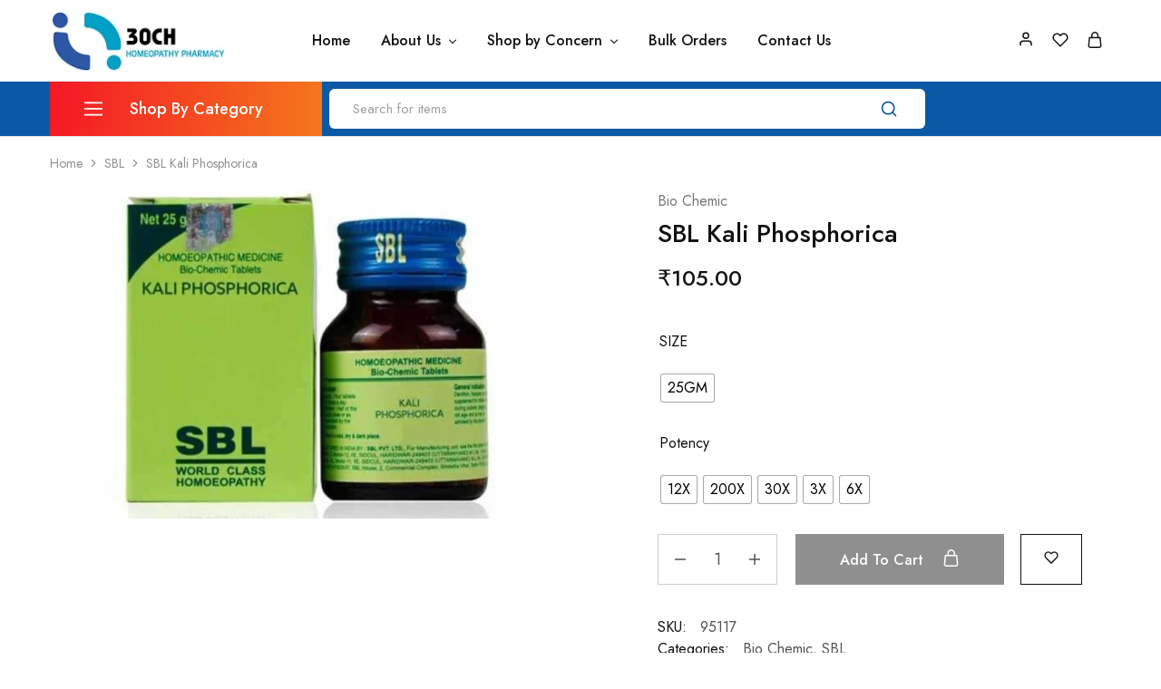

--- FILE ---
content_type: text/html; charset=UTF-8
request_url: https://30ch.in/?product=sbl-kali-phosphorica
body_size: 48033
content:
<!doctype html>
<html lang="en-US">
<head>
    <meta charset="UTF-8">
    <meta name="viewport" content="width=device-width, initial-scale=1">
    <link rel="profile" href="https://gmpg.org/xfn/11">

	<title>SBL Kali Phosphorica &#8211; 30ch</title>
<meta name='robots' content='max-image-preview:large' />
	<style>img:is([sizes="auto" i], [sizes^="auto," i]) { contain-intrinsic-size: 3000px 1500px }</style>
	<link rel='dns-prefetch' href='//fonts.googleapis.com' />
<link rel="alternate" type="application/rss+xml" title="30ch &raquo; Feed" href="https://30ch.in/feed/" />
<link rel="alternate" type="application/rss+xml" title="30ch &raquo; Comments Feed" href="https://30ch.in/comments/feed/" />
<link rel="alternate" type="application/rss+xml" title="30ch &raquo; SBL Kali Phosphorica Comments Feed" href="https://30ch.in/product/sbl-kali-phosphorica/feed/" />
<script type="text/javascript">
/* <![CDATA[ */
window._wpemojiSettings = {"baseUrl":"https:\/\/s.w.org\/images\/core\/emoji\/16.0.1\/72x72\/","ext":".png","svgUrl":"https:\/\/s.w.org\/images\/core\/emoji\/16.0.1\/svg\/","svgExt":".svg","source":{"concatemoji":"https:\/\/30ch.in\/wp-includes\/js\/wp-emoji-release.min.js?ver=6.8.3"}};
/*! This file is auto-generated */
!function(s,n){var o,i,e;function c(e){try{var t={supportTests:e,timestamp:(new Date).valueOf()};sessionStorage.setItem(o,JSON.stringify(t))}catch(e){}}function p(e,t,n){e.clearRect(0,0,e.canvas.width,e.canvas.height),e.fillText(t,0,0);var t=new Uint32Array(e.getImageData(0,0,e.canvas.width,e.canvas.height).data),a=(e.clearRect(0,0,e.canvas.width,e.canvas.height),e.fillText(n,0,0),new Uint32Array(e.getImageData(0,0,e.canvas.width,e.canvas.height).data));return t.every(function(e,t){return e===a[t]})}function u(e,t){e.clearRect(0,0,e.canvas.width,e.canvas.height),e.fillText(t,0,0);for(var n=e.getImageData(16,16,1,1),a=0;a<n.data.length;a++)if(0!==n.data[a])return!1;return!0}function f(e,t,n,a){switch(t){case"flag":return n(e,"\ud83c\udff3\ufe0f\u200d\u26a7\ufe0f","\ud83c\udff3\ufe0f\u200b\u26a7\ufe0f")?!1:!n(e,"\ud83c\udde8\ud83c\uddf6","\ud83c\udde8\u200b\ud83c\uddf6")&&!n(e,"\ud83c\udff4\udb40\udc67\udb40\udc62\udb40\udc65\udb40\udc6e\udb40\udc67\udb40\udc7f","\ud83c\udff4\u200b\udb40\udc67\u200b\udb40\udc62\u200b\udb40\udc65\u200b\udb40\udc6e\u200b\udb40\udc67\u200b\udb40\udc7f");case"emoji":return!a(e,"\ud83e\udedf")}return!1}function g(e,t,n,a){var r="undefined"!=typeof WorkerGlobalScope&&self instanceof WorkerGlobalScope?new OffscreenCanvas(300,150):s.createElement("canvas"),o=r.getContext("2d",{willReadFrequently:!0}),i=(o.textBaseline="top",o.font="600 32px Arial",{});return e.forEach(function(e){i[e]=t(o,e,n,a)}),i}function t(e){var t=s.createElement("script");t.src=e,t.defer=!0,s.head.appendChild(t)}"undefined"!=typeof Promise&&(o="wpEmojiSettingsSupports",i=["flag","emoji"],n.supports={everything:!0,everythingExceptFlag:!0},e=new Promise(function(e){s.addEventListener("DOMContentLoaded",e,{once:!0})}),new Promise(function(t){var n=function(){try{var e=JSON.parse(sessionStorage.getItem(o));if("object"==typeof e&&"number"==typeof e.timestamp&&(new Date).valueOf()<e.timestamp+604800&&"object"==typeof e.supportTests)return e.supportTests}catch(e){}return null}();if(!n){if("undefined"!=typeof Worker&&"undefined"!=typeof OffscreenCanvas&&"undefined"!=typeof URL&&URL.createObjectURL&&"undefined"!=typeof Blob)try{var e="postMessage("+g.toString()+"("+[JSON.stringify(i),f.toString(),p.toString(),u.toString()].join(",")+"));",a=new Blob([e],{type:"text/javascript"}),r=new Worker(URL.createObjectURL(a),{name:"wpTestEmojiSupports"});return void(r.onmessage=function(e){c(n=e.data),r.terminate(),t(n)})}catch(e){}c(n=g(i,f,p,u))}t(n)}).then(function(e){for(var t in e)n.supports[t]=e[t],n.supports.everything=n.supports.everything&&n.supports[t],"flag"!==t&&(n.supports.everythingExceptFlag=n.supports.everythingExceptFlag&&n.supports[t]);n.supports.everythingExceptFlag=n.supports.everythingExceptFlag&&!n.supports.flag,n.DOMReady=!1,n.readyCallback=function(){n.DOMReady=!0}}).then(function(){return e}).then(function(){var e;n.supports.everything||(n.readyCallback(),(e=n.source||{}).concatemoji?t(e.concatemoji):e.wpemoji&&e.twemoji&&(t(e.twemoji),t(e.wpemoji)))}))}((window,document),window._wpemojiSettings);
/* ]]> */
</script>

<style id='wp-emoji-styles-inline-css' type='text/css'>

	img.wp-smiley, img.emoji {
		display: inline !important;
		border: none !important;
		box-shadow: none !important;
		height: 1em !important;
		width: 1em !important;
		margin: 0 0.07em !important;
		vertical-align: -0.1em !important;
		background: none !important;
		padding: 0 !important;
	}
</style>
<link rel='stylesheet' id='wp-block-library-css' href='https://30ch.in/wp-includes/css/dist/block-library/style.min.css?ver=6.8.3' type='text/css' media='all' />
<style id='wp-block-library-theme-inline-css' type='text/css'>
.wp-block-audio :where(figcaption){color:#555;font-size:13px;text-align:center}.is-dark-theme .wp-block-audio :where(figcaption){color:#ffffffa6}.wp-block-audio{margin:0 0 1em}.wp-block-code{border:1px solid #ccc;border-radius:4px;font-family:Menlo,Consolas,monaco,monospace;padding:.8em 1em}.wp-block-embed :where(figcaption){color:#555;font-size:13px;text-align:center}.is-dark-theme .wp-block-embed :where(figcaption){color:#ffffffa6}.wp-block-embed{margin:0 0 1em}.blocks-gallery-caption{color:#555;font-size:13px;text-align:center}.is-dark-theme .blocks-gallery-caption{color:#ffffffa6}:root :where(.wp-block-image figcaption){color:#555;font-size:13px;text-align:center}.is-dark-theme :root :where(.wp-block-image figcaption){color:#ffffffa6}.wp-block-image{margin:0 0 1em}.wp-block-pullquote{border-bottom:4px solid;border-top:4px solid;color:currentColor;margin-bottom:1.75em}.wp-block-pullquote cite,.wp-block-pullquote footer,.wp-block-pullquote__citation{color:currentColor;font-size:.8125em;font-style:normal;text-transform:uppercase}.wp-block-quote{border-left:.25em solid;margin:0 0 1.75em;padding-left:1em}.wp-block-quote cite,.wp-block-quote footer{color:currentColor;font-size:.8125em;font-style:normal;position:relative}.wp-block-quote:where(.has-text-align-right){border-left:none;border-right:.25em solid;padding-left:0;padding-right:1em}.wp-block-quote:where(.has-text-align-center){border:none;padding-left:0}.wp-block-quote.is-large,.wp-block-quote.is-style-large,.wp-block-quote:where(.is-style-plain){border:none}.wp-block-search .wp-block-search__label{font-weight:700}.wp-block-search__button{border:1px solid #ccc;padding:.375em .625em}:where(.wp-block-group.has-background){padding:1.25em 2.375em}.wp-block-separator.has-css-opacity{opacity:.4}.wp-block-separator{border:none;border-bottom:2px solid;margin-left:auto;margin-right:auto}.wp-block-separator.has-alpha-channel-opacity{opacity:1}.wp-block-separator:not(.is-style-wide):not(.is-style-dots){width:100px}.wp-block-separator.has-background:not(.is-style-dots){border-bottom:none;height:1px}.wp-block-separator.has-background:not(.is-style-wide):not(.is-style-dots){height:2px}.wp-block-table{margin:0 0 1em}.wp-block-table td,.wp-block-table th{word-break:normal}.wp-block-table :where(figcaption){color:#555;font-size:13px;text-align:center}.is-dark-theme .wp-block-table :where(figcaption){color:#ffffffa6}.wp-block-video :where(figcaption){color:#555;font-size:13px;text-align:center}.is-dark-theme .wp-block-video :where(figcaption){color:#ffffffa6}.wp-block-video{margin:0 0 1em}:root :where(.wp-block-template-part.has-background){margin-bottom:0;margin-top:0;padding:1.25em 2.375em}
</style>
<style id='classic-theme-styles-inline-css' type='text/css'>
/*! This file is auto-generated */
.wp-block-button__link{color:#fff;background-color:#32373c;border-radius:9999px;box-shadow:none;text-decoration:none;padding:calc(.667em + 2px) calc(1.333em + 2px);font-size:1.125em}.wp-block-file__button{background:#32373c;color:#fff;text-decoration:none}
</style>
<style id='global-styles-inline-css' type='text/css'>
:root{--wp--preset--aspect-ratio--square: 1;--wp--preset--aspect-ratio--4-3: 4/3;--wp--preset--aspect-ratio--3-4: 3/4;--wp--preset--aspect-ratio--3-2: 3/2;--wp--preset--aspect-ratio--2-3: 2/3;--wp--preset--aspect-ratio--16-9: 16/9;--wp--preset--aspect-ratio--9-16: 9/16;--wp--preset--color--black: #000000;--wp--preset--color--cyan-bluish-gray: #abb8c3;--wp--preset--color--white: #ffffff;--wp--preset--color--pale-pink: #f78da7;--wp--preset--color--vivid-red: #cf2e2e;--wp--preset--color--luminous-vivid-orange: #ff6900;--wp--preset--color--luminous-vivid-amber: #fcb900;--wp--preset--color--light-green-cyan: #7bdcb5;--wp--preset--color--vivid-green-cyan: #00d084;--wp--preset--color--pale-cyan-blue: #8ed1fc;--wp--preset--color--vivid-cyan-blue: #0693e3;--wp--preset--color--vivid-purple: #9b51e0;--wp--preset--gradient--vivid-cyan-blue-to-vivid-purple: linear-gradient(135deg,rgba(6,147,227,1) 0%,rgb(155,81,224) 100%);--wp--preset--gradient--light-green-cyan-to-vivid-green-cyan: linear-gradient(135deg,rgb(122,220,180) 0%,rgb(0,208,130) 100%);--wp--preset--gradient--luminous-vivid-amber-to-luminous-vivid-orange: linear-gradient(135deg,rgba(252,185,0,1) 0%,rgba(255,105,0,1) 100%);--wp--preset--gradient--luminous-vivid-orange-to-vivid-red: linear-gradient(135deg,rgba(255,105,0,1) 0%,rgb(207,46,46) 100%);--wp--preset--gradient--very-light-gray-to-cyan-bluish-gray: linear-gradient(135deg,rgb(238,238,238) 0%,rgb(169,184,195) 100%);--wp--preset--gradient--cool-to-warm-spectrum: linear-gradient(135deg,rgb(74,234,220) 0%,rgb(151,120,209) 20%,rgb(207,42,186) 40%,rgb(238,44,130) 60%,rgb(251,105,98) 80%,rgb(254,248,76) 100%);--wp--preset--gradient--blush-light-purple: linear-gradient(135deg,rgb(255,206,236) 0%,rgb(152,150,240) 100%);--wp--preset--gradient--blush-bordeaux: linear-gradient(135deg,rgb(254,205,165) 0%,rgb(254,45,45) 50%,rgb(107,0,62) 100%);--wp--preset--gradient--luminous-dusk: linear-gradient(135deg,rgb(255,203,112) 0%,rgb(199,81,192) 50%,rgb(65,88,208) 100%);--wp--preset--gradient--pale-ocean: linear-gradient(135deg,rgb(255,245,203) 0%,rgb(182,227,212) 50%,rgb(51,167,181) 100%);--wp--preset--gradient--electric-grass: linear-gradient(135deg,rgb(202,248,128) 0%,rgb(113,206,126) 100%);--wp--preset--gradient--midnight: linear-gradient(135deg,rgb(2,3,129) 0%,rgb(40,116,252) 100%);--wp--preset--font-size--small: 13px;--wp--preset--font-size--medium: 20px;--wp--preset--font-size--large: 36px;--wp--preset--font-size--x-large: 42px;--wp--preset--spacing--20: 0.44rem;--wp--preset--spacing--30: 0.67rem;--wp--preset--spacing--40: 1rem;--wp--preset--spacing--50: 1.5rem;--wp--preset--spacing--60: 2.25rem;--wp--preset--spacing--70: 3.38rem;--wp--preset--spacing--80: 5.06rem;--wp--preset--shadow--natural: 6px 6px 9px rgba(0, 0, 0, 0.2);--wp--preset--shadow--deep: 12px 12px 50px rgba(0, 0, 0, 0.4);--wp--preset--shadow--sharp: 6px 6px 0px rgba(0, 0, 0, 0.2);--wp--preset--shadow--outlined: 6px 6px 0px -3px rgba(255, 255, 255, 1), 6px 6px rgba(0, 0, 0, 1);--wp--preset--shadow--crisp: 6px 6px 0px rgba(0, 0, 0, 1);}:where(.is-layout-flex){gap: 0.5em;}:where(.is-layout-grid){gap: 0.5em;}body .is-layout-flex{display: flex;}.is-layout-flex{flex-wrap: wrap;align-items: center;}.is-layout-flex > :is(*, div){margin: 0;}body .is-layout-grid{display: grid;}.is-layout-grid > :is(*, div){margin: 0;}:where(.wp-block-columns.is-layout-flex){gap: 2em;}:where(.wp-block-columns.is-layout-grid){gap: 2em;}:where(.wp-block-post-template.is-layout-flex){gap: 1.25em;}:where(.wp-block-post-template.is-layout-grid){gap: 1.25em;}.has-black-color{color: var(--wp--preset--color--black) !important;}.has-cyan-bluish-gray-color{color: var(--wp--preset--color--cyan-bluish-gray) !important;}.has-white-color{color: var(--wp--preset--color--white) !important;}.has-pale-pink-color{color: var(--wp--preset--color--pale-pink) !important;}.has-vivid-red-color{color: var(--wp--preset--color--vivid-red) !important;}.has-luminous-vivid-orange-color{color: var(--wp--preset--color--luminous-vivid-orange) !important;}.has-luminous-vivid-amber-color{color: var(--wp--preset--color--luminous-vivid-amber) !important;}.has-light-green-cyan-color{color: var(--wp--preset--color--light-green-cyan) !important;}.has-vivid-green-cyan-color{color: var(--wp--preset--color--vivid-green-cyan) !important;}.has-pale-cyan-blue-color{color: var(--wp--preset--color--pale-cyan-blue) !important;}.has-vivid-cyan-blue-color{color: var(--wp--preset--color--vivid-cyan-blue) !important;}.has-vivid-purple-color{color: var(--wp--preset--color--vivid-purple) !important;}.has-black-background-color{background-color: var(--wp--preset--color--black) !important;}.has-cyan-bluish-gray-background-color{background-color: var(--wp--preset--color--cyan-bluish-gray) !important;}.has-white-background-color{background-color: var(--wp--preset--color--white) !important;}.has-pale-pink-background-color{background-color: var(--wp--preset--color--pale-pink) !important;}.has-vivid-red-background-color{background-color: var(--wp--preset--color--vivid-red) !important;}.has-luminous-vivid-orange-background-color{background-color: var(--wp--preset--color--luminous-vivid-orange) !important;}.has-luminous-vivid-amber-background-color{background-color: var(--wp--preset--color--luminous-vivid-amber) !important;}.has-light-green-cyan-background-color{background-color: var(--wp--preset--color--light-green-cyan) !important;}.has-vivid-green-cyan-background-color{background-color: var(--wp--preset--color--vivid-green-cyan) !important;}.has-pale-cyan-blue-background-color{background-color: var(--wp--preset--color--pale-cyan-blue) !important;}.has-vivid-cyan-blue-background-color{background-color: var(--wp--preset--color--vivid-cyan-blue) !important;}.has-vivid-purple-background-color{background-color: var(--wp--preset--color--vivid-purple) !important;}.has-black-border-color{border-color: var(--wp--preset--color--black) !important;}.has-cyan-bluish-gray-border-color{border-color: var(--wp--preset--color--cyan-bluish-gray) !important;}.has-white-border-color{border-color: var(--wp--preset--color--white) !important;}.has-pale-pink-border-color{border-color: var(--wp--preset--color--pale-pink) !important;}.has-vivid-red-border-color{border-color: var(--wp--preset--color--vivid-red) !important;}.has-luminous-vivid-orange-border-color{border-color: var(--wp--preset--color--luminous-vivid-orange) !important;}.has-luminous-vivid-amber-border-color{border-color: var(--wp--preset--color--luminous-vivid-amber) !important;}.has-light-green-cyan-border-color{border-color: var(--wp--preset--color--light-green-cyan) !important;}.has-vivid-green-cyan-border-color{border-color: var(--wp--preset--color--vivid-green-cyan) !important;}.has-pale-cyan-blue-border-color{border-color: var(--wp--preset--color--pale-cyan-blue) !important;}.has-vivid-cyan-blue-border-color{border-color: var(--wp--preset--color--vivid-cyan-blue) !important;}.has-vivid-purple-border-color{border-color: var(--wp--preset--color--vivid-purple) !important;}.has-vivid-cyan-blue-to-vivid-purple-gradient-background{background: var(--wp--preset--gradient--vivid-cyan-blue-to-vivid-purple) !important;}.has-light-green-cyan-to-vivid-green-cyan-gradient-background{background: var(--wp--preset--gradient--light-green-cyan-to-vivid-green-cyan) !important;}.has-luminous-vivid-amber-to-luminous-vivid-orange-gradient-background{background: var(--wp--preset--gradient--luminous-vivid-amber-to-luminous-vivid-orange) !important;}.has-luminous-vivid-orange-to-vivid-red-gradient-background{background: var(--wp--preset--gradient--luminous-vivid-orange-to-vivid-red) !important;}.has-very-light-gray-to-cyan-bluish-gray-gradient-background{background: var(--wp--preset--gradient--very-light-gray-to-cyan-bluish-gray) !important;}.has-cool-to-warm-spectrum-gradient-background{background: var(--wp--preset--gradient--cool-to-warm-spectrum) !important;}.has-blush-light-purple-gradient-background{background: var(--wp--preset--gradient--blush-light-purple) !important;}.has-blush-bordeaux-gradient-background{background: var(--wp--preset--gradient--blush-bordeaux) !important;}.has-luminous-dusk-gradient-background{background: var(--wp--preset--gradient--luminous-dusk) !important;}.has-pale-ocean-gradient-background{background: var(--wp--preset--gradient--pale-ocean) !important;}.has-electric-grass-gradient-background{background: var(--wp--preset--gradient--electric-grass) !important;}.has-midnight-gradient-background{background: var(--wp--preset--gradient--midnight) !important;}.has-small-font-size{font-size: var(--wp--preset--font-size--small) !important;}.has-medium-font-size{font-size: var(--wp--preset--font-size--medium) !important;}.has-large-font-size{font-size: var(--wp--preset--font-size--large) !important;}.has-x-large-font-size{font-size: var(--wp--preset--font-size--x-large) !important;}
:where(.wp-block-post-template.is-layout-flex){gap: 1.25em;}:where(.wp-block-post-template.is-layout-grid){gap: 1.25em;}
:where(.wp-block-columns.is-layout-flex){gap: 2em;}:where(.wp-block-columns.is-layout-grid){gap: 2em;}
:root :where(.wp-block-pullquote){font-size: 1.5em;line-height: 1.6;}
</style>
<link rel='stylesheet' id='chaty-front-css-css' href='https://30ch.in/wp-content/plugins/chaty/css/chaty-front.min.css?ver=3.3.81722023342' type='text/css' media='all' />
<link rel='stylesheet' id='sr7css-css' href='//30ch.in/wp-content/plugins/revslider/public/css/sr7.css?ver=6.7.14' type='text/css' media='all' />
<link rel='stylesheet' id='photoswipe-css' href='https://30ch.in/wp-content/plugins/woocommerce/assets/css/photoswipe/photoswipe.min.css?ver=10.4.3' type='text/css' media='all' />
<link rel='stylesheet' id='photoswipe-default-skin-css' href='https://30ch.in/wp-content/plugins/woocommerce/assets/css/photoswipe/default-skin/default-skin.min.css?ver=10.4.3' type='text/css' media='all' />
<style id='woocommerce-inline-inline-css' type='text/css'>
.woocommerce form .form-row .required { visibility: visible; }
</style>
<link rel='stylesheet' id='wcboost-wishlist-css' href='https://30ch.in/wp-content/plugins/wcboost-wishlist/assets/css/wishlist.css?ver=1.1.5' type='text/css' media='all' />
<link rel='stylesheet' id='elementor-frontend-css' href='https://30ch.in/wp-content/plugins/elementor/assets/css/frontend-lite.min.css?ver=3.21.0' type='text/css' media='all' />
<style id='elementor-frontend-inline-css' type='text/css'>
.elementor-kit-7{--e-global-color-primary:#6EC1E4;--e-global-color-secondary:#54595F;--e-global-color-text:#7A7A7A;--e-global-color-accent:#61CE70;--e-global-typography-primary-font-family:"Roboto";--e-global-typography-primary-font-weight:600;--e-global-typography-secondary-font-family:"Roboto Slab";--e-global-typography-secondary-font-weight:400;--e-global-typography-text-font-family:"Roboto";--e-global-typography-text-font-weight:400;--e-global-typography-accent-font-family:"Roboto";--e-global-typography-accent-font-weight:500;}.elementor-section.elementor-section-boxed > .elementor-container{max-width:1140px;}.e-con{--container-max-width:1140px;}.elementor-widget:not(:last-child){margin-block-end:20px;}.elementor-element{--widgets-spacing:20px 20px;}{}h1.entry-title{display:var(--page-title-display);}@media(max-width:1024px){.elementor-section.elementor-section-boxed > .elementor-container{max-width:1024px;}.e-con{--container-max-width:1024px;}}@media(max-width:767px){.elementor-section.elementor-section-boxed > .elementor-container{max-width:767px;}.e-con{--container-max-width:767px;}}
</style>
<link rel='stylesheet' id='swiper-css' href='https://30ch.in/wp-content/plugins/elementor/assets/lib/swiper/v8/css/swiper.min.css?ver=8.4.5' type='text/css' media='all' />
<link rel='stylesheet' id='font-awesome-5-all-css' href='https://30ch.in/wp-content/plugins/elementor/assets/lib/font-awesome/css/all.min.css?ver=3.21.0' type='text/css' media='all' />
<link rel='stylesheet' id='font-awesome-4-shim-css' href='https://30ch.in/wp-content/plugins/elementor/assets/lib/font-awesome/css/v4-shims.min.css?ver=3.21.0' type='text/css' media='all' />
<link rel='stylesheet' id='razzi-deals-css' href='https://30ch.in/wp-content/plugins/razzi-addons/modules/product-deals/assets/deals.css?ver=1.0.0' type='text/css' media='all' />
<link rel='stylesheet' id='woo-variation-swatches-css' href='https://30ch.in/wp-content/plugins/woo-variation-swatches/assets/css/frontend.min.css?ver=1742570937' type='text/css' media='all' />
<style id='woo-variation-swatches-inline-css' type='text/css'>
:root {
--wvs-tick:url("data:image/svg+xml;utf8,%3Csvg filter='drop-shadow(0px 0px 2px rgb(0 0 0 / .8))' xmlns='http://www.w3.org/2000/svg'  viewBox='0 0 30 30'%3E%3Cpath fill='none' stroke='%23ffffff' stroke-linecap='round' stroke-linejoin='round' stroke-width='4' d='M4 16L11 23 27 7'/%3E%3C/svg%3E");

--wvs-cross:url("data:image/svg+xml;utf8,%3Csvg filter='drop-shadow(0px 0px 5px rgb(255 255 255 / .6))' xmlns='http://www.w3.org/2000/svg' width='72px' height='72px' viewBox='0 0 24 24'%3E%3Cpath fill='none' stroke='%23ff0000' stroke-linecap='round' stroke-width='0.6' d='M5 5L19 19M19 5L5 19'/%3E%3C/svg%3E");
--wvs-single-product-item-width:30px;
--wvs-single-product-item-height:30px;
--wvs-single-product-item-font-size:16px}
</style>
<link rel='stylesheet' id='razzi-fonts-css' href='https://fonts.googleapis.com/css?family=Jost%3A200%2C300%2C400%2C500%2C600%2C700%2C800&#038;subset=latin%2Clatin-ext&#038;ver=20200928' type='text/css' media='all' />
<link rel='stylesheet' id='razzi-css' href='https://30ch.in/wp-content/themes/razzi/style.css?ver=20231212' type='text/css' media='all' />
<style id='razzi-inline-css' type='text/css'>
.site-header .logo .logo-image { height: 70px; }.header-mobile { height: 75px; }body:not(.header-transparent) .header-bottom { background-color: #0b59a6 }body:not(.header-transparent) .header-bottom { --rz-header-color-dark: #ffffff;
																		--rz-stroke-svg-dark: #ffffff }.header-department__height .department-content .nav-menu { max-height: 553px; }@media (min-width: 767px) {#campaign-bar { height: 50px;}}.razzi-boxed-layout  {}.page-header--layout-2 .page-header__title {color: #ffffff}.page-header--layout-2 .featured-image::before {background-color: rgba(0, 0, 0, 0.29)}#page-header.page-header--layout-1 .page-header__title { padding-top: 50px; }#page-header.page-header--layout-2 { padding-top: 50px; }#page-header.page-header--layout-1 .page-header__title { padding-bottom: 50px; }#page-header.page-header--layout-2 { padding-bottom: 50px; }.footer-branding .logo-image {  }.site-footer .newsletter-title, .site-footer .widget-title, .site-footer .logo .logo-text { --rz-color-lighter: #ffffff }.site-footer { --rz-text-color-gray: #ffffff }.site-footer { background-color: #0b59a6 }.footer-newsletter { --rz-footer-newsletter-top-spacing: 110px }.footer-newsletter { --rz-footer-newsletter-bottom-spacing: 41px }.footer-extra { --rz-footer-extra-top-spacing: 105px }.footer-extra { --rz-footer-extra-bottom-spacing: 112px }.footer-widgets { --rz-footer-widget-top-spacing: 80px }.footer-widgets { --rz-footer-widget-bottom-spacing: 64px }.footer-links { --rz-footer-links-top-spacing: 64px }.footer-links { --rz-footer-links-bottom-spacing: 64px }.footer-main { --rz-footer-main-top-spacing: 22px }.footer-main { --rz-footer-main-bottom-spacing: 22px }body {--rz-color-primary:#0b59a6;--rz-color-hover-primary:#0b59a6; --rz-background-color-primary:#0b59a6;--rz-border-color-primary:#0b59a6}@media (max-width: 767px){.site-header .mobile-logo .logo-image {  }.menu-mobile-panel-content .mobile-logo .logo-image {  } }@media (max-width: 767px){ }@media (max-width: 767px){ }
</style>
<link rel='stylesheet' id='select2-css' href='https://30ch.in/wp-content/plugins/woocommerce/assets/css/select2.css?ver=10.4.3' type='text/css' media='all' />
<link rel='stylesheet' id='razzi-woocommerce-style-css' href='https://30ch.in/wp-content/themes/razzi/woocommerce.css?ver=20220610' type='text/css' media='all' />
<link rel='stylesheet' id='google-fonts-1-css' href='https://fonts.googleapis.com/css?family=Roboto%3A100%2C100italic%2C200%2C200italic%2C300%2C300italic%2C400%2C400italic%2C500%2C500italic%2C600%2C600italic%2C700%2C700italic%2C800%2C800italic%2C900%2C900italic%7CRoboto+Slab%3A100%2C100italic%2C200%2C200italic%2C300%2C300italic%2C400%2C400italic%2C500%2C500italic%2C600%2C600italic%2C700%2C700italic%2C800%2C800italic%2C900%2C900italic&#038;display=swap&#038;ver=6.8.3' type='text/css' media='all' />
<link rel="preconnect" href="https://fonts.gstatic.com/" crossorigin><script type="text/template" id="tmpl-variation-template">
	<div class="woocommerce-variation-description">{{{ data.variation.variation_description }}}</div>
	<div class="woocommerce-variation-price">{{{ data.variation.price_html }}}</div>
	<div class="woocommerce-variation-availability">{{{ data.variation.availability_html }}}</div>
</script>
<script type="text/template" id="tmpl-unavailable-variation-template">
	<p role="alert">Sorry, this product is unavailable. Please choose a different combination.</p>
</script>
<script type="text/javascript" src="https://30ch.in/wp-includes/js/jquery/jquery.min.js?ver=3.7.1" id="jquery-core-js"></script>
<script type="text/javascript" src="https://30ch.in/wp-includes/js/jquery/jquery-migrate.min.js?ver=3.4.1" id="jquery-migrate-js"></script>
<script type="text/javascript" src="//30ch.in/wp-content/plugins/revslider/public/js/libs/tptools.js?ver=6.7.14" id="_tpt-js" async="async" data-wp-strategy="async"></script>
<script type="text/javascript" src="//30ch.in/wp-content/plugins/revslider/public/js/sr7.js?ver=6.7.14" id="sr7-js" async="async" data-wp-strategy="async"></script>
<script type="text/javascript" src="https://30ch.in/wp-content/plugins/woocommerce/assets/js/jquery-blockui/jquery.blockUI.min.js?ver=2.7.0-wc.10.4.3" id="wc-jquery-blockui-js" data-wp-strategy="defer"></script>
<script type="text/javascript" id="wc-add-to-cart-js-extra">
/* <![CDATA[ */
var wc_add_to_cart_params = {"ajax_url":"\/wp-admin\/admin-ajax.php","wc_ajax_url":"\/?wc-ajax=%%endpoint%%","i18n_view_cart":"View cart","cart_url":"https:\/\/30ch.in\/cart\/","is_cart":"","cart_redirect_after_add":"no"};
/* ]]> */
</script>
<script type="text/javascript" src="https://30ch.in/wp-content/plugins/woocommerce/assets/js/frontend/add-to-cart.min.js?ver=10.4.3" id="wc-add-to-cart-js" defer="defer" data-wp-strategy="defer"></script>
<script type="text/javascript" src="https://30ch.in/wp-content/plugins/woocommerce/assets/js/flexslider/jquery.flexslider.min.js?ver=2.7.2-wc.10.4.3" id="wc-flexslider-js" defer="defer" data-wp-strategy="defer"></script>
<script type="text/javascript" src="https://30ch.in/wp-content/plugins/woocommerce/assets/js/photoswipe/photoswipe.min.js?ver=4.1.1-wc.10.4.3" id="wc-photoswipe-js" defer="defer" data-wp-strategy="defer"></script>
<script type="text/javascript" src="https://30ch.in/wp-content/plugins/woocommerce/assets/js/photoswipe/photoswipe-ui-default.min.js?ver=4.1.1-wc.10.4.3" id="wc-photoswipe-ui-default-js" defer="defer" data-wp-strategy="defer"></script>
<script type="text/javascript" id="wc-single-product-js-extra">
/* <![CDATA[ */
var wc_single_product_params = {"i18n_required_rating_text":"Please select a rating","i18n_rating_options":["1 of 5 stars","2 of 5 stars","3 of 5 stars","4 of 5 stars","5 of 5 stars"],"i18n_product_gallery_trigger_text":"View full-screen image gallery","review_rating_required":"yes","flexslider":{"rtl":false,"animation":"slide","smoothHeight":true,"directionNav":true,"controlNav":"thumbnails","slideshow":false,"animationSpeed":500,"animationLoop":false,"allowOneSlide":false},"zoom_enabled":"","zoom_options":[],"photoswipe_enabled":"1","photoswipe_options":{"shareEl":false,"closeOnScroll":false,"history":false,"hideAnimationDuration":0,"showAnimationDuration":0},"flexslider_enabled":"1"};
/* ]]> */
</script>
<script type="text/javascript" src="https://30ch.in/wp-content/plugins/woocommerce/assets/js/frontend/single-product.min.js?ver=10.4.3" id="wc-single-product-js" defer="defer" data-wp-strategy="defer"></script>
<script type="text/javascript" src="https://30ch.in/wp-content/plugins/woocommerce/assets/js/js-cookie/js.cookie.min.js?ver=2.1.4-wc.10.4.3" id="wc-js-cookie-js" defer="defer" data-wp-strategy="defer"></script>
<script type="text/javascript" id="woocommerce-js-extra">
/* <![CDATA[ */
var woocommerce_params = {"ajax_url":"\/wp-admin\/admin-ajax.php","wc_ajax_url":"\/?wc-ajax=%%endpoint%%","i18n_password_show":"Show password","i18n_password_hide":"Hide password"};
/* ]]> */
</script>
<script type="text/javascript" src="https://30ch.in/wp-content/plugins/woocommerce/assets/js/frontend/woocommerce.min.js?ver=10.4.3" id="woocommerce-js" defer="defer" data-wp-strategy="defer"></script>
<script type="text/javascript" src="https://30ch.in/wp-content/plugins/elementor/assets/lib/font-awesome/js/v4-shims.min.js?ver=3.21.0" id="font-awesome-4-shim-js"></script>
<script type="text/javascript" src="https://30ch.in/wp-content/plugins/razzi-addons/modules/product-deals/assets/deals.js?ver=1.0.0" id="razzi-deals-js-js"></script>
<script type="text/javascript" src="https://30ch.in/wp-includes/js/underscore.min.js?ver=1.13.7" id="underscore-js"></script>
<script type="text/javascript" id="wp-util-js-extra">
/* <![CDATA[ */
var _wpUtilSettings = {"ajax":{"url":"\/wp-admin\/admin-ajax.php"}};
/* ]]> */
</script>
<script type="text/javascript" src="https://30ch.in/wp-includes/js/wp-util.min.js?ver=6.8.3" id="wp-util-js"></script>
<!--[if lt IE 9]>
<script type="text/javascript" src="https://30ch.in/wp-content/themes/razzi/assets/js/plugins/html5shiv.min.js?ver=3.7.2" id="html5shiv-js"></script>
<![endif]-->
<!--[if lt IE 9]>
<script type="text/javascript" src="https://30ch.in/wp-content/themes/razzi/assets/js/plugins/respond.min.js?ver=1.4.2" id="respond-js"></script>
<![endif]-->
<script type="text/javascript" src="https://30ch.in/wp-content/plugins/woocommerce/assets/js/selectWoo/selectWoo.full.min.js?ver=1.0.9-wc.10.4.3" id="selectWoo-js" defer="defer" data-wp-strategy="defer"></script>
<script type="text/javascript" id="wc-add-to-cart-variation-js-extra">
/* <![CDATA[ */
var wc_add_to_cart_variation_params = {"wc_ajax_url":"\/?wc-ajax=%%endpoint%%","i18n_no_matching_variations_text":"Sorry, no products matched your selection. Please choose a different combination.","i18n_make_a_selection_text":"Please select some product options before adding this product to your cart.","i18n_unavailable_text":"Sorry, this product is unavailable. Please choose a different combination.","i18n_reset_alert_text":"Your selection has been reset. Please select some product options before adding this product to your cart.","woo_variation_swatches_ajax_variation_threshold_min":"30","woo_variation_swatches_ajax_variation_threshold_max":"100","woo_variation_swatches_total_children":{}};
/* ]]> */
</script>
<script type="text/javascript" src="https://30ch.in/wp-content/plugins/woocommerce/assets/js/frontend/add-to-cart-variation.min.js?ver=10.4.3" id="wc-add-to-cart-variation-js" defer="defer" data-wp-strategy="defer"></script>
<script type="text/javascript" id="wc-cart-fragments-js-extra">
/* <![CDATA[ */
var wc_cart_fragments_params = {"ajax_url":"\/wp-admin\/admin-ajax.php","wc_ajax_url":"\/?wc-ajax=%%endpoint%%","cart_hash_key":"wc_cart_hash_d7a7af355a2187d9edfcc247e09dfaa8","fragment_name":"wc_fragments_d7a7af355a2187d9edfcc247e09dfaa8","request_timeout":"5000"};
/* ]]> */
</script>
<script type="text/javascript" src="https://30ch.in/wp-content/plugins/woocommerce/assets/js/frontend/cart-fragments.min.js?ver=10.4.3" id="wc-cart-fragments-js" defer="defer" data-wp-strategy="defer"></script>
<link rel="https://api.w.org/" href="https://30ch.in/wp-json/" /><link rel="alternate" title="JSON" type="application/json" href="https://30ch.in/wp-json/wp/v2/product/6621" /><link rel="EditURI" type="application/rsd+xml" title="RSD" href="https://30ch.in/xmlrpc.php?rsd" />
<meta name="generator" content="WordPress 6.8.3" />
<meta name="generator" content="WooCommerce 10.4.3" />
<link rel="canonical" href="https://30ch.in/product/sbl-kali-phosphorica/" />
<link rel='shortlink' href='https://30ch.in/?p=6621' />
<link rel="alternate" title="oEmbed (JSON)" type="application/json+oembed" href="https://30ch.in/wp-json/oembed/1.0/embed?url=https%3A%2F%2F30ch.in%2Fproduct%2Fsbl-kali-phosphorica%2F" />
<link rel="alternate" title="oEmbed (XML)" type="text/xml+oembed" href="https://30ch.in/wp-json/oembed/1.0/embed?url=https%3A%2F%2F30ch.in%2Fproduct%2Fsbl-kali-phosphorica%2F&#038;format=xml" />
		<!-- HappyForms global container -->
		<script type="text/javascript">HappyForms = {};</script>
		<!-- End of HappyForms global container -->
			<noscript><style>.woocommerce-product-gallery{ opacity: 1 !important; }</style></noscript>
	<meta name="generator" content="Elementor 3.21.0; features: e_optimized_assets_loading, e_optimized_css_loading, e_font_icon_svg, additional_custom_breakpoints, e_lazyload; settings: css_print_method-internal, google_font-enabled, font_display-swap">
			<style>
				.e-con.e-parent:nth-of-type(n+4):not(.e-lazyloaded):not(.e-no-lazyload),
				.e-con.e-parent:nth-of-type(n+4):not(.e-lazyloaded):not(.e-no-lazyload) * {
					background-image: none !important;
				}
				@media screen and (max-height: 1024px) {
					.e-con.e-parent:nth-of-type(n+3):not(.e-lazyloaded):not(.e-no-lazyload),
					.e-con.e-parent:nth-of-type(n+3):not(.e-lazyloaded):not(.e-no-lazyload) * {
						background-image: none !important;
					}
				}
				@media screen and (max-height: 640px) {
					.e-con.e-parent:nth-of-type(n+2):not(.e-lazyloaded):not(.e-no-lazyload),
					.e-con.e-parent:nth-of-type(n+2):not(.e-lazyloaded):not(.e-no-lazyload) * {
						background-image: none !important;
					}
				}
			</style>
			<link rel="preconnect" href="https://fonts.googleapis.com">
<link rel="preconnect" href="https://fonts.gstatic.com/" crossorigin>
<meta name="generator" content="Powered by Slider Revolution 6.7.14 - responsive, Mobile-Friendly Slider Plugin for WordPress with comfortable drag and drop interface." />
<script>
	window._tpt			??= {};
	window.SR7			??= {};
	_tpt.R				??= {};
	_tpt.R.fonts		??= {};
	_tpt.R.fonts.customFonts??= {};
	SR7.devMode			=  false;
	SR7.F 				??= {};
	SR7.G				??= {};
	SR7.LIB				??= {};
	SR7.E				??= {};
	SR7.E.gAddons		??= {};
	SR7.E.php 			??= {};
	SR7.E.nonce			= '9ffd3c25fa';
	SR7.E.ajaxurl		= 'https://30ch.in/wp-admin/admin-ajax.php';
	SR7.E.resturl		= 'https://30ch.in/wp-json/';
	SR7.E.slug_path		= 'revslider/revslider.php';
	SR7.E.slug			= 'revslider';
	SR7.E.plugin_url	= 'https://30ch.in/wp-content/plugins/revslider/';
	SR7.E.wp_plugin_url = 'https://30ch.in/wp-content/plugins/';
	SR7.E.revision		= '6.7.14';
	SR7.E.fontBaseUrl	= '//fonts.googleapis.com/css2?family=';
	SR7.G.breakPoints 	= [1240,1024,778,480];
	SR7.E.modules 		= ['module','page','slide','layer','draw','animate','srtools','canvas','defaults','carousel','navigation','media','modifiers','migration'];
	SR7.E.libs 			= ['WEBGL'];
	SR7.E.css 			= ['csslp','cssbtns','cssfilters','cssnav','cssmedia'];
	SR7.E.resources		= {};
	SR7.JSON			??= {};
/*! Slider Revolution 7.0 - Page Processor */
!function(){"use strict";window.SR7??={},window._tpt??={},SR7.version="Slider Revolution 6.7.14",_tpt.getWinDim=function(t){_tpt.screenHeightWithUrlBar??=window.innerHeight;let e=SR7.F?.modal?.visible&&SR7.M[SR7.F.module.getIdByAlias(SR7.F.modal.requested)];_tpt.scrollBar=window.innerWidth!==document.documentElement.clientWidth||e&&window.innerWidth!==e.c.module.clientWidth,_tpt.winW=window.innerWidth-(_tpt.scrollBar||"prepare"==t?_tpt.scrollBarW??_tpt.mesureScrollBar():0),_tpt.winH=window.innerHeight,_tpt.winWAll=document.documentElement.clientWidth},_tpt.getResponsiveLevel=function(t,e){SR7.M[e];return _tpt.closestGE(t,_tpt.winWAll)},_tpt.mesureScrollBar=function(){let t=document.createElement("div");return t.className="RSscrollbar-measure",t.style.width="100px",t.style.height="100px",t.style.overflow="scroll",t.style.position="absolute",t.style.top="-9999px",document.body.appendChild(t),_tpt.scrollBarW=t.offsetWidth-t.clientWidth,document.body.removeChild(t),_tpt.scrollBarW},_tpt.loadCSS=async function(t,e,s){return s?_tpt.R.fonts.required[e].status=1:(_tpt.R[e]??={},_tpt.R[e].status=1),new Promise(((n,i)=>{if(_tpt.isStylesheetLoaded(t))s?_tpt.R.fonts.required[e].status=2:_tpt.R[e].status=2,n();else{const l=document.createElement("link");l.rel="stylesheet";let o="text",r="css";l["type"]=o+"/"+r,l.href=t,l.onload=()=>{s?_tpt.R.fonts.required[e].status=2:_tpt.R[e].status=2,n()},l.onerror=()=>{s?_tpt.R.fonts.required[e].status=3:_tpt.R[e].status=3,i(new Error(`Failed to load CSS: ${t}`))},document.head.appendChild(l)}}))},_tpt.addContainer=function(t){const{tag:e="div",id:s,class:n,datas:i,textContent:l,iHTML:o}=t,r=document.createElement(e);if(s&&""!==s&&(r.id=s),n&&""!==n&&(r.className=n),i)for(const[t,e]of Object.entries(i))"style"==t?r.style.cssText=e:r.setAttribute(`data-${t}`,e);return l&&(r.textContent=l),o&&(r.innerHTML=o),r},_tpt.collector=function(){return{fragment:new DocumentFragment,add(t){var e=_tpt.addContainer(t);return this.fragment.appendChild(e),e},append(t){t.appendChild(this.fragment)}}},_tpt.isStylesheetLoaded=function(t){let e=t.split("?")[0];return Array.from(document.querySelectorAll('link[rel="stylesheet"], link[rel="preload"]')).some((t=>t.href.split("?")[0]===e))},_tpt.preloader={requests:new Map,preloaderTemplates:new Map,show:function(t,e){if(!e||!t)return;const{type:s,color:n}=e;if(s<0||"off"==s)return;const i=`preloader_${s}`;let l=this.preloaderTemplates.get(i);l||(l=this.build(s,n),this.preloaderTemplates.set(i,l)),this.requests.has(t)||this.requests.set(t,{count:0});const o=this.requests.get(t);clearTimeout(o.timer),o.count++,1===o.count&&(o.timer=setTimeout((()=>{o.preloaderClone=l.cloneNode(!0),o.anim&&o.anim.kill(),void 0!==_tpt.gsap?o.anim=_tpt.gsap.fromTo(o.preloaderClone,1,{opacity:0},{opacity:1}):o.preloaderClone.classList.add("sr7-fade-in"),t.appendChild(o.preloaderClone)}),150))},hide:function(t){if(!this.requests.has(t))return;const e=this.requests.get(t);e.count--,e.count<0&&(e.count=0),e.anim&&e.anim.kill(),0===e.count&&(clearTimeout(e.timer),e.preloaderClone&&(e.preloaderClone.classList.remove("sr7-fade-in"),e.anim=_tpt.gsap.to(e.preloaderClone,.3,{opacity:0,onComplete:function(){e.preloaderClone.remove()}})))},state:function(t){if(!this.requests.has(t))return!1;return this.requests.get(t).count>0},build:(t,e="#ffffff",s="")=>{if(t<0||"off"===t)return null;const n=parseInt(t);if(t="prlt"+n,isNaN(n))return null;if(_tpt.loadCSS(SR7.E.plugin_url+"public/css/preloaders/t"+n+".css","preloader_"+t),isNaN(n)||n<6){const i=`background-color:${e}`,l=1===n||2==n?i:"",o=3===n||4==n?i:"",r=_tpt.collector();["dot1","dot2","bounce1","bounce2","bounce3"].forEach((t=>r.add({tag:"div",class:t,datas:{style:o}})));const d=_tpt.addContainer({tag:"sr7-prl",class:`${t} ${s}`,datas:{style:l}});return r.append(d),d}{let i={};if(7===n){let t;e.startsWith("#")?(t=e.replace("#",""),t=`rgba(${parseInt(t.substring(0,2),16)}, ${parseInt(t.substring(2,4),16)}, ${parseInt(t.substring(4,6),16)}, `):e.startsWith("rgb")&&(t=e.slice(e.indexOf("(")+1,e.lastIndexOf(")")).split(",").map((t=>t.trim())),t=`rgba(${t[0]}, ${t[1]}, ${t[2]}, `),t&&(i.style=`border-top-color: ${t}0.65); border-bottom-color: ${t}0.15); border-left-color: ${t}0.65); border-right-color: ${t}0.15)`)}else 12===n&&(i.style=`background:${e}`);const l=[10,0,4,2,5,9,0,4,4,2][n-6],o=_tpt.collector(),r=o.add({tag:"div",class:"sr7-prl-inner",datas:i});Array.from({length:l}).forEach((()=>r.appendChild(o.add({tag:"span",datas:{style:`background:${e}`}}))));const d=_tpt.addContainer({tag:"sr7-prl",class:`${t} ${s}`});return o.append(d),d}}},SR7.preLoader={show:(t,e)=>{"off"!==(SR7.M[t]?.settings?.pLoader?.type??"off")&&_tpt.preloader.show(e||SR7.M[t].c.module,SR7.M[t]?.settings?.pLoader??{color:"#fff",type:10})},hide:(t,e)=>{"off"!==(SR7.M[t]?.settings?.pLoader?.type??"off")&&_tpt.preloader.hide(e||SR7.M[t].c.module)},state:(t,e)=>_tpt.preloader.state(e||SR7.M[t].c.module)},_tpt.prepareModuleHeight=function(t){window.SR7.M??={},window.SR7.M[t.id]??={},"ignore"==t.googleFont&&(SR7.E.ignoreGoogleFont=!0);let e=window.SR7.M[t.id];if(null==_tpt.scrollBarW&&_tpt.mesureScrollBar(),e.c??={},e.states??={},e.settings??={},e.settings.size??={},t.fixed&&(e.settings.fixed=!0),e.c.module=document.getElementById(t.id),e.c.adjuster=e.c.module.getElementsByTagName("sr7-adjuster")[0],e.c.content=e.c.module.getElementsByTagName("sr7-content")[0],"carousel"==t.type&&(e.c.carousel=e.c.content.getElementsByTagName("sr7-carousel")[0]),null==e.c.module||null==e.c.module)return;t.plType&&t.plColor&&(e.settings.pLoader={type:t.plType,color:t.plColor}),void 0!==t.plType&&"off"!==t.plType&&SR7.preLoader.show(t.id,e.c.module),_tpt.winW||_tpt.getWinDim("prepare"),_tpt.getWinDim();let s=""+e.c.module.dataset?.modal;"modal"==s||"true"==s||"undefined"!==s&&"false"!==s||(e.settings.size.fullWidth=t.size.fullWidth,e.LEV??=_tpt.getResponsiveLevel(window.SR7.G.breakPoints,t.id),t.vpt=_tpt.fillArray(t.vpt,5),e.settings.vPort=t.vpt[e.LEV],void 0!==t.el&&"720"==t.el[4]&&t.gh[4]!==t.el[4]&&"960"==t.el[3]&&t.gh[3]!==t.el[3]&&"768"==t.el[2]&&t.gh[2]!==t.el[2]&&delete t.el,e.settings.size.height=null==t.el||null==t.el[e.LEV]||0==t.el[e.LEV]||"auto"==t.el[e.LEV]?_tpt.fillArray(t.gh,5,-1):_tpt.fillArray(t.el,5,-1),e.settings.size.width=_tpt.fillArray(t.gw,5,-1),e.settings.size.minHeight=_tpt.fillArray(t.mh??[0],5,-1),e.cacheSize={fullWidth:e.settings.size?.fullWidth,fullHeight:e.settings.size?.fullHeight},void 0!==t.off&&(t.off?.t&&(e.settings.size.m??={})&&(e.settings.size.m.t=t.off.t),t.off?.b&&(e.settings.size.m??={})&&(e.settings.size.m.b=t.off.b),t.off?.l&&(e.settings.size.p??={})&&(e.settings.size.p.l=t.off.l),t.off?.r&&(e.settings.size.p??={})&&(e.settings.size.p.r=t.off.r)),_tpt.updatePMHeight(t.id,t,!0))},_tpt.updatePMHeight=(t,e,s)=>{let n=SR7.M[t];var i=n.settings.size.fullWidth?_tpt.winW:n.c.module.parentNode.offsetWidth;i=0===i||isNaN(i)?_tpt.winW:i;let l=n.settings.size.width[n.LEV]||n.settings.size.width[n.LEV++]||n.settings.size.width[n.LEV--]||i,o=n.settings.size.height[n.LEV]||n.settings.size.height[n.LEV++]||n.settings.size.height[n.LEV--]||0,r=n.settings.size.minHeight[n.LEV]||n.settings.size.minHeight[n.LEV++]||n.settings.size.minHeight[n.LEV--]||0;if(o="auto"==o?0:o,o=parseInt(o),"carousel"!==e.type&&(i-=parseInt(e.onw??0)||0),n.MP=!n.settings.size.fullWidth&&i<l||_tpt.winW<l?Math.min(1,i/l):1,e.size.fullScreen||e.size.fullHeight){let t=parseInt(e.fho)||0,s=(""+e.fho).indexOf("%")>-1;e.newh=_tpt.winH-(s?_tpt.winH*t/100:t)}else e.newh=n.MP*Math.max(o,r);if(e.newh+=(parseInt(e.onh??0)||0)+(parseInt(e.carousel?.pt)||0)+(parseInt(e.carousel?.pb)||0),void 0!==e.slideduration&&(e.newh=Math.max(e.newh,parseInt(e.slideduration)/3)),e.shdw&&_tpt.buildShadow(e.id,e),n.c.adjuster.style.height=e.newh+"px",n.c.module.style.height=e.newh+"px",n.c.content.style.height=e.newh+"px",n.states.heightPrepared=!0,n.dims??={},n.dims.moduleRect=n.c.module.getBoundingClientRect(),n.c.content.style.left="-"+n.dims.moduleRect.left+"px",!n.settings.size.fullWidth)return s&&requestAnimationFrame((()=>{i!==n.c.module.parentNode.offsetWidth&&_tpt.updatePMHeight(e.id,e)})),void _tpt.bgStyle(e.id,e,window.innerWidth==_tpt.winW,!0);_tpt.bgStyle(e.id,e,window.innerWidth==_tpt.winW,!0),requestAnimationFrame((function(){s&&requestAnimationFrame((()=>{i!==n.c.module.parentNode.offsetWidth&&_tpt.updatePMHeight(e.id,e)}))})),n.earlyResizerFunction||(n.earlyResizerFunction=function(){requestAnimationFrame((function(){_tpt.getWinDim(),_tpt.moduleDefaults(e.id,e),_tpt.updateSlideBg(t,!0)}))},window.addEventListener("resize",n.earlyResizerFunction))},_tpt.buildShadow=function(t,e){let s=SR7.M[t];null==s.c.shadow&&(s.c.shadow=document.createElement("sr7-module-shadow"),s.c.shadow.classList.add("sr7-shdw-"+e.shdw),s.c.content.appendChild(s.c.shadow))},_tpt.bgStyle=async(t,e,s,n,i)=>{const l=SR7.M[t];if((e=e??l.settings).fixed&&!l.c.module.classList.contains("sr7-top-fixed")&&(l.c.module.classList.add("sr7-top-fixed"),l.c.module.style.position="fixed",l.c.module.style.width="100%",l.c.module.style.top="0px",l.c.module.style.left="0px",l.c.module.style.pointerEvents="none",l.c.module.style.zIndex=5e3,l.c.content.style.pointerEvents="none"),null==l.c.bgcanvas){let t=document.createElement("sr7-module-bg"),o=!1;if("string"==typeof e?.bg?.color&&e?.bg?.color.includes("{"))if(_tpt.gradient&&_tpt.gsap)e.bg.color=_tpt.gradient.convert(e.bg.color);else try{let t=JSON.parse(e.bg.color);(t?.orig||t?.string)&&(e.bg.color=JSON.parse(e.bg.color))}catch(t){return}let r="string"==typeof e?.bg?.color?e?.bg?.color||"transparent":e?.bg?.color?.string??e?.bg?.color?.orig??e?.bg?.color?.color??"transparent";if(t.style["background"+(String(r).includes("grad")?"":"Color")]=r,("transparent"!==r||i)&&(o=!0),e?.bg?.image?.src&&(t.style.backgroundImage=`url(${e?.bg?.image.src})`,t.style.backgroundSize=""==(e.bg.image?.size??"")?"cover":e.bg.image.size,t.style.backgroundPosition=e.bg.image.position,t.style.backgroundRepeat=""==e.bg.image.repeat||null==e.bg.image.repeat?"no-repeat":e.bg.image.repeat,o=!0),!o)return;l.c.bgcanvas=t,e.size.fullWidth?t.style.width=_tpt.winW-(s&&_tpt.winH<document.body.offsetHeight?_tpt.scrollBarW:0)+"px":n&&(t.style.width=l.c.module.offsetWidth+"px"),e.sbt?.use?l.c.content.appendChild(l.c.bgcanvas):l.c.module.appendChild(l.c.bgcanvas)}l.c.bgcanvas.style.height=void 0!==e.newh?e.newh+"px":("carousel"==e.type?l.dims.module.h:l.dims.content.h)+"px",l.c.bgcanvas.style.left=!s&&e.sbt?.use||l.c.bgcanvas.closest("SR7-CONTENT")?"0px":"-"+(l?.dims?.moduleRect?.left??0)+"px"},_tpt.updateSlideBg=function(t,e){const s=SR7.M[t];let n=s.settings;s?.c?.bgcanvas&&(n.size.fullWidth?s.c.bgcanvas.style.width=_tpt.winW-(e&&_tpt.winH<document.body.offsetHeight?_tpt.scrollBarW:0)+"px":preparing&&(s.c.bgcanvas.style.width=s.c.module.offsetWidth+"px"))},_tpt.moduleDefaults=(t,e)=>{let s=SR7.M[t];null!=s&&null!=s.c&&null!=s.c.module&&(s.dims??={},s.dims.moduleRect=s.c.module.getBoundingClientRect(),s.c.content.style.left="-"+s.dims.moduleRect.left+"px",s.c.content.style.width=_tpt.winW-_tpt.scrollBarW+"px","carousel"==e.type&&(s.c.module.style.overflow="visible"),_tpt.bgStyle(t,e,window.innerWidth==_tpt.winW))},_tpt.getOffset=t=>{var e=t.getBoundingClientRect(),s=window.pageXOffset||document.documentElement.scrollLeft,n=window.pageYOffset||document.documentElement.scrollTop;return{top:e.top+n,left:e.left+s}},_tpt.fillArray=function(t,e){let s,n;t=Array.isArray(t)?t:[t];let i=Array(e),l=t.length;for(n=0;n<t.length;n++)i[n+(e-l)]=t[n],null==s&&"#"!==t[n]&&(s=t[n]);for(let t=0;t<e;t++)void 0!==i[t]&&"#"!=i[t]||(i[t]=s),s=i[t];return i},_tpt.closestGE=function(t,e){let s=Number.MAX_VALUE,n=-1;for(let i=0;i<t.length;i++)t[i]-1>=e&&t[i]-1-e<s&&(s=t[i]-1-e,n=i);return++n}}();</script>
		<style type="text/css" id="wp-custom-css">
			/* Menu */
	.modal-header{
		display: none !important;
	}
	.ra-hamburger-modal ul.nav-menu a {
		
    text-transform: uppercase;
    color: #878787;
    padding: 8px;
	font-weight: 700;
	font-size: 15px;
	line-height: 22px;
	position: relative;
	display: block;
	border-bottom: 1px solid #00000010;
}
	@media only screen and (max-width: 600px) {
		.ra-hamburger-modal ul.nav-menu a {
		
    font-size: 13px !important;
	line-height: 18px;
		}
		.rz-modal .panel-content {
			width: 270px;
		}
/* SUBMENU ITEMS */
.ra-hamburger-modal ul.nav-menu ul li a { 
	font-size: 12px !important;
	text-transform: none;
	}
		.ra-hamburger-modal ul.nav-menu li.menu-item-has-children > a {
			font-weight: 700 !important;
		}
		 }
	
/* 	Menu end */		</style>
		<style id="kirki-inline-styles">.footer-branding .logo-text{font-family:Jost;font-size:28px;font-weight:600;text-transform:none;}/* cyrillic */
@font-face {
  font-family: 'Jost';
  font-style: normal;
  font-weight: 600;
  font-display: swap;
  src: url(https://30ch.in/wp-content/fonts/jost/92zPtBhPNqw79Ij1E865zBUv7mx9IjVFNIg8mg.woff2) format('woff2');
  unicode-range: U+0301, U+0400-045F, U+0490-0491, U+04B0-04B1, U+2116;
}
/* latin-ext */
@font-face {
  font-family: 'Jost';
  font-style: normal;
  font-weight: 600;
  font-display: swap;
  src: url(https://30ch.in/wp-content/fonts/jost/92zPtBhPNqw79Ij1E865zBUv7mx9IjVPNIg8mg.woff2) format('woff2');
  unicode-range: U+0100-02BA, U+02BD-02C5, U+02C7-02CC, U+02CE-02D7, U+02DD-02FF, U+0304, U+0308, U+0329, U+1D00-1DBF, U+1E00-1E9F, U+1EF2-1EFF, U+2020, U+20A0-20AB, U+20AD-20C0, U+2113, U+2C60-2C7F, U+A720-A7FF;
}
/* latin */
@font-face {
  font-family: 'Jost';
  font-style: normal;
  font-weight: 600;
  font-display: swap;
  src: url(https://30ch.in/wp-content/fonts/jost/92zPtBhPNqw79Ij1E865zBUv7mx9IjVBNIg.woff2) format('woff2');
  unicode-range: U+0000-00FF, U+0131, U+0152-0153, U+02BB-02BC, U+02C6, U+02DA, U+02DC, U+0304, U+0308, U+0329, U+2000-206F, U+20AC, U+2122, U+2191, U+2193, U+2212, U+2215, U+FEFF, U+FFFD;
}/* cyrillic */
@font-face {
  font-family: 'Jost';
  font-style: normal;
  font-weight: 600;
  font-display: swap;
  src: url(https://30ch.in/wp-content/fonts/jost/92zPtBhPNqw79Ij1E865zBUv7mx9IjVFNIg8mg.woff2) format('woff2');
  unicode-range: U+0301, U+0400-045F, U+0490-0491, U+04B0-04B1, U+2116;
}
/* latin-ext */
@font-face {
  font-family: 'Jost';
  font-style: normal;
  font-weight: 600;
  font-display: swap;
  src: url(https://30ch.in/wp-content/fonts/jost/92zPtBhPNqw79Ij1E865zBUv7mx9IjVPNIg8mg.woff2) format('woff2');
  unicode-range: U+0100-02BA, U+02BD-02C5, U+02C7-02CC, U+02CE-02D7, U+02DD-02FF, U+0304, U+0308, U+0329, U+1D00-1DBF, U+1E00-1E9F, U+1EF2-1EFF, U+2020, U+20A0-20AB, U+20AD-20C0, U+2113, U+2C60-2C7F, U+A720-A7FF;
}
/* latin */
@font-face {
  font-family: 'Jost';
  font-style: normal;
  font-weight: 600;
  font-display: swap;
  src: url(https://30ch.in/wp-content/fonts/jost/92zPtBhPNqw79Ij1E865zBUv7mx9IjVBNIg.woff2) format('woff2');
  unicode-range: U+0000-00FF, U+0131, U+0152-0153, U+02BB-02BC, U+02C6, U+02DA, U+02DC, U+0304, U+0308, U+0329, U+2000-206F, U+20AC, U+2122, U+2191, U+2193, U+2212, U+2215, U+FEFF, U+FFFD;
}/* cyrillic */
@font-face {
  font-family: 'Jost';
  font-style: normal;
  font-weight: 600;
  font-display: swap;
  src: url(https://30ch.in/wp-content/fonts/jost/92zPtBhPNqw79Ij1E865zBUv7mx9IjVFNIg8mg.woff2) format('woff2');
  unicode-range: U+0301, U+0400-045F, U+0490-0491, U+04B0-04B1, U+2116;
}
/* latin-ext */
@font-face {
  font-family: 'Jost';
  font-style: normal;
  font-weight: 600;
  font-display: swap;
  src: url(https://30ch.in/wp-content/fonts/jost/92zPtBhPNqw79Ij1E865zBUv7mx9IjVPNIg8mg.woff2) format('woff2');
  unicode-range: U+0100-02BA, U+02BD-02C5, U+02C7-02CC, U+02CE-02D7, U+02DD-02FF, U+0304, U+0308, U+0329, U+1D00-1DBF, U+1E00-1E9F, U+1EF2-1EFF, U+2020, U+20A0-20AB, U+20AD-20C0, U+2113, U+2C60-2C7F, U+A720-A7FF;
}
/* latin */
@font-face {
  font-family: 'Jost';
  font-style: normal;
  font-weight: 600;
  font-display: swap;
  src: url(https://30ch.in/wp-content/fonts/jost/92zPtBhPNqw79Ij1E865zBUv7mx9IjVBNIg.woff2) format('woff2');
  unicode-range: U+0000-00FF, U+0131, U+0152-0153, U+02BB-02BC, U+02C6, U+02DA, U+02DC, U+0304, U+0308, U+0329, U+2000-206F, U+20AC, U+2122, U+2191, U+2193, U+2212, U+2215, U+FEFF, U+FFFD;
}</style></head>

<body class="wp-singular product-template-default single single-product postid-6621 wp-embed-responsive wp-theme-razzi theme-razzi woocommerce woocommerce-page woocommerce-no-js woo-variation-swatches wvs-behavior-blur wvs-theme-razzi wvs-show-label wvs-tooltip woocommerce-active product-qty-number full-content header-default header-v12 elementor-default elementor-kit-7">
<div id="page" class="site">
				<header id="site-header" class="site-header site-header__border">
			        <div class="header-main header-contents hidden-xs hidden-sm has-center menu-center" >
            <div class="razzi-header-container container">

									                    <div class="header-left-items header-items  has-logo">
						<div class="site-branding">
    <a href="https://30ch.in/" class="logo ">
		            <img src="https://30ch.in/wp-content/uploads/2024/07/Capture-5.png" alt="30ch"
				 class="logo-dark logo-image">
				    </a>

	        <p class="site-title">
            30ch        </p>
	
	</div>                    </div>

									                    <div class="header-center-items header-items  has-menu has-logo">
						<nav id="primary-menu" class="main-navigation primary-navigation has-arrow">
	<ul id="menu-primary-menu" class="nav-menu click-item"><li class="menu-item menu-item-type-post_type menu-item-object-page menu-item-home menu-item-11760"><a href="https://30ch.in/">Home</a></li>
<li class="menu-item menu-item-type-post_type menu-item-object-page menu-item-has-children menu-item-11979 dropdown hasmenu"><a href="https://30ch.in/about-us/" class="dropdown-toggle" role="button" data-toggle="dropdown" aria-haspopup="true" aria-expanded="false">About Us</a>
<ul class="dropdown-submenu">
	<li class="menu-item menu-item-type-post_type menu-item-object-page menu-item-12062"><a href="https://30ch.in/certificates/">Certificates</a></li>

</ul>
</li>
<li class="menu-item menu-item-type-custom menu-item-object-custom menu-item-has-children menu-item-11970 dropdown hasmenu"><a href="#" class="dropdown-toggle" role="button" data-toggle="dropdown" aria-haspopup="true" aria-expanded="false">Shop by Concern</a>
<ul class="dropdown-submenu">
	<li class="menu-item menu-item-type-taxonomy menu-item-object-product_cat menu-item-12063"><a href="https://30ch.in/product-category/acne/">Acne</a></li>
	<li class="menu-item menu-item-type-taxonomy menu-item-object-product_cat menu-item-12064"><a href="https://30ch.in/product-category/cardiac-care/">Cardiac Care</a></li>
	<li class="menu-item menu-item-type-taxonomy menu-item-object-product_cat menu-item-12065"><a href="https://30ch.in/product-category/dandruff/">Dandruff</a></li>
	<li class="menu-item menu-item-type-taxonomy menu-item-object-product_cat menu-item-12066"><a href="https://30ch.in/product-category/digestive-problem/">Digestive Problem</a></li>
	<li class="menu-item menu-item-type-taxonomy menu-item-object-product_cat menu-item-12067"><a href="https://30ch.in/product-category/eye-care/">Eye Care</a></li>
	<li class="menu-item menu-item-type-taxonomy menu-item-object-product_cat menu-item-12068"><a href="https://30ch.in/product-category/fever-general/">Fever</a></li>
	<li class="menu-item menu-item-type-taxonomy menu-item-object-product_cat menu-item-12069"><a href="https://30ch.in/product-category/itching/">Itching</a></li>
	<li class="menu-item menu-item-type-taxonomy menu-item-object-product_cat menu-item-12070"><a href="https://30ch.in/product-category/joint-muscles/">Joint &amp; Muscles</a></li>
	<li class="menu-item menu-item-type-taxonomy menu-item-object-product_cat menu-item-12071"><a href="https://30ch.in/product-category/lifestyle-diseases/">Lifestyle Diseases</a></li>
	<li class="menu-item menu-item-type-taxonomy menu-item-object-product_cat menu-item-12072"><a href="https://30ch.in/product-category/liver-care/">Liver Care</a></li>
	<li class="menu-item menu-item-type-taxonomy menu-item-object-product_cat menu-item-12073"><a href="https://30ch.in/product-category/pain-relief/">Pain Relief</a></li>
	<li class="menu-item menu-item-type-taxonomy menu-item-object-product_cat menu-item-12074"><a href="https://30ch.in/product-category/respiratory-diseases/">Respiratory Diseases</a></li>
	<li class="menu-item menu-item-type-taxonomy menu-item-object-product_cat menu-item-12075"><a href="https://30ch.in/product-category/sexual-wellness/">Sexual Wellness</a></li>
	<li class="menu-item menu-item-type-taxonomy menu-item-object-product_cat menu-item-12076"><a href="https://30ch.in/product-category/skin-diseases/">Skin Diseases</a></li>
	<li class="menu-item menu-item-type-taxonomy menu-item-object-product_cat menu-item-12077"><a href="https://30ch.in/product-category/stomach-remedies/">Stomach Remedies</a></li>
	<li class="menu-item menu-item-type-taxonomy menu-item-object-product_cat menu-item-12078"><a href="https://30ch.in/product-category/weight-management/">Weight Management</a></li>

</ul>
</li>
<li class="menu-item menu-item-type-post_type menu-item-object-page menu-item-11989"><a href="https://30ch.in/bulk-orders/">Bulk Orders</a></li>
<li class="menu-item menu-item-type-post_type menu-item-object-page menu-item-11978"><a href="https://30ch.in/contact-us/">Contact Us</a></li>
</ul></nav>
                    </div>

									                    <div class="header-right-items header-items  has-logo">
						
<div class="header-account">
	<a class="account-icon" href="https://30ch.in/my-account/" data-toggle="modal" data-target="account-modal">
		<span class="razzi-svg-icon "><svg aria-hidden="true" role="img" focusable="false" xmlns="http://www.w3.org/2000/svg" width="24" height="24" viewBox="0 0 24 24" fill="none" stroke="currentColor" stroke-width="2" stroke-linecap="round" stroke-linejoin="round"><path d="M20 21v-2a4 4 0 0 0-4-4H8a4 4 0 0 0-4 4v2"></path><circle cx="12" cy="7" r="4"></circle></svg></span>	</a>
	</div>

<div class="header-wishlist">
	<a class="wishlist-icon" href="https://30ch.in/wishlist-2/">
		<span class="razzi-svg-icon "><svg aria-hidden="true" role="img" focusable="false" xmlns="http://www.w3.org/2000/svg" width="24" height="24" viewBox="0 0 24 24" fill="none" stroke="currentColor" stroke-width="2" stroke-linecap="round" stroke-linejoin="round"><path d="M20.84 4.61a5.5 5.5 0 0 0-7.78 0L12 5.67l-1.06-1.06a5.5 5.5 0 0 0-7.78 7.78l1.06 1.06L12 21.23l7.78-7.78 1.06-1.06a5.5 5.5 0 0 0 0-7.78z"></path></svg></span>			</a>
</div>

<div class="header-cart">
	<a href="https://30ch.in/cart/" data-toggle="modal" data-target="cart-modal">
		<span class="razzi-svg-icon icon-cart"><svg aria-hidden="true" role="img" focusable="false" width="24" height="24" viewBox="0 0 24 24" xmlns="http://www.w3.org/2000/svg"> <path d="M21.9353 20.0337L20.7493 8.51772C20.7003 8.0402 20.2981 7.67725 19.8181 7.67725H4.21338C3.73464 7.67725 3.33264 8.03898 3.28239 8.51523L2.06458 20.0368C1.96408 21.0424 2.29928 22.0529 2.98399 22.8097C3.66874 23.566 4.63999 24.0001 5.64897 24.0001H18.3827C19.387 24.0001 20.3492 23.5747 21.0214 22.8322C21.7031 22.081 22.0361 21.0623 21.9353 20.0337ZM19.6348 21.5748C19.3115 21.9312 18.8668 22.1275 18.3827 22.1275H5.6493C5.16836 22.1275 4.70303 21.9181 4.37252 21.553C4.042 21.1878 3.88005 20.7031 3.92749 20.2284L5.056 9.55014H18.9732L20.0724 20.2216C20.1223 20.7281 19.9666 21.2087 19.6348 21.5748Z" fill="currentColor"></path> <path d="M12.1717 0C9.21181 0 6.80365 2.40811 6.80365 5.36803V8.6138H8.67622V5.36803C8.67622 3.44053 10.2442 1.87256 12.1717 1.87256C14.0992 1.87256 15.6674 3.44053 15.6674 5.36803V8.6138H17.5397V5.36803C17.5397 2.40811 15.1316 0 12.1717 0Z" fill="currentColor"></path> </svg></span>		<span class="counter cart-counter hidden">0</span>
	</a>
</div>
                    </div>

				            </div>
        </div>
		        <div class="header-bottom header-contents hidden-xs hidden-sm no-center" >
            <div class="razzi-header-container container">

									                    <div class="header-left-items header-items  has-logo">
						<div class="header-department  header-department__height">
	<span class="department-icon">
		<span class="razzi-svg-icon "><svg aria-hidden="true" role="img" focusable="false" width="24" height="18" viewBox="0 0 24 18" fill="currentColor" xmlns="http://www.w3.org/2000/svg"><path d="M24 0H0V2.10674H24V0Z"/><path d="M24 7.88215H0V9.98889H24V7.88215Z"/><path d="M24 15.8925H0V18H24V15.8925Z"/></svg></span>		<span class="department-text">Shop By Category</span>	</span>
    <div class="department-content">
        <nav id="department-menu" class="department-menu main-navigation">
			<ul id="menu-categories" class="menu nav-menu"><li class="menu-item menu-item-type-taxonomy menu-item-object-product_cat menu-item-11892"><a href="https://30ch.in/product-category/adel/">ADEL</a></li>
<li class="menu-item menu-item-type-taxonomy menu-item-object-product_cat menu-item-11893"><a href="https://30ch.in/product-category/allen/">ALLEN</a></li>
<li class="menu-item menu-item-type-taxonomy menu-item-object-product_cat menu-item-11894"><a href="https://30ch.in/product-category/allen-laboratory/">ALLEN LABORATORY</a></li>
<li class="menu-item menu-item-type-taxonomy menu-item-object-product_cat menu-item-11895"><a href="https://30ch.in/product-category/baksons/">BAKSON’S</a></li>
<li class="menu-item menu-item-type-taxonomy menu-item-object-product_cat menu-item-11896"><a href="https://30ch.in/product-category/batch-flower/">Batch Flower</a></li>
<li class="menu-item menu-item-type-taxonomy menu-item-object-product_cat menu-item-11897"><a href="https://30ch.in/product-category/bc-german/">BC GERMAN</a></li>
<li class="menu-item menu-item-type-taxonomy menu-item-object-product_cat menu-item-11898"><a href="https://30ch.in/product-category/bhargava-phytolab/">BHARGAVA PHYTOLAB</a></li>
<li class="menu-item menu-item-type-taxonomy menu-item-object-product_cat current-product-ancestor current-menu-parent current-product-parent menu-item-11899 active"><a href="https://30ch.in/product-category/bio-chemic/">Bio Chemic</a></li>
<li class="menu-item menu-item-type-taxonomy menu-item-object-product_cat menu-item-11900"><a href="https://30ch.in/product-category/bio-combination/">Bio Combination</a></li>
<li class="menu-item menu-item-type-taxonomy menu-item-object-product_cat menu-item-11901"><a href="https://30ch.in/product-category/bjain/">BJAIN</a></li>
<li class="menu-item menu-item-type-taxonomy menu-item-object-product_cat menu-item-11902"><a href="https://30ch.in/product-category/bloome/">BLOOME</a></li>
<li class="menu-item menu-item-type-taxonomy menu-item-object-product_cat menu-item-11903"><a href="https://30ch.in/product-category/boericke/">BOERICKE</a></li>
<li class="menu-item menu-item-type-taxonomy menu-item-object-product_cat menu-item-11904"><a href="https://30ch.in/product-category/british-homeo/">BRITISH HOMEO</a></li>
<li class="menu-item menu-item-type-taxonomy menu-item-object-product_cat menu-item-11905"><a href="https://30ch.in/product-category/british-vet/">BRITISH VET</a></li>
<li class="menu-item menu-item-type-taxonomy menu-item-object-product_cat menu-item-11906"><a href="https://30ch.in/product-category/cosmetic/">Cosmetic</a></li>
<li class="menu-item menu-item-type-taxonomy menu-item-object-product_cat menu-item-11907"><a href="https://30ch.in/product-category/dr-burnet/">DR BURNET</a></li>
<li class="menu-item menu-item-type-taxonomy menu-item-object-product_cat menu-item-11908"><a href="https://30ch.in/product-category/dr-jhon/">DR JHON</a></li>
<li class="menu-item menu-item-type-taxonomy menu-item-object-product_cat menu-item-11909"><a href="https://30ch.in/product-category/dr-reckeweg/">Dr RECKEWEG</a></li>
<li class="menu-item menu-item-type-taxonomy menu-item-object-product_cat menu-item-11910"><a href="https://30ch.in/product-category/eye-care/">Eye Care</a></li>
<li class="menu-item menu-item-type-taxonomy menu-item-object-product_cat menu-item-11911"><a href="https://30ch.in/product-category/father-muller/">FATHER MULLER</a></li>
<li class="menu-item menu-item-type-taxonomy menu-item-object-product_cat menu-item-11912"><a href="https://30ch.in/product-category/german-care-cure/">GERMAN CARE &amp; CURE</a></li>
<li class="menu-item menu-item-type-taxonomy menu-item-object-product_cat menu-item-11913"><a href="https://30ch.in/product-category/hapdco/">HAPDCO</a></li>
<li class="menu-item menu-item-type-taxonomy menu-item-object-product_cat menu-item-11914"><a href="https://30ch.in/product-category/haslab/">HASLAB</a></li>
<li class="menu-item menu-item-type-taxonomy menu-item-object-product_cat menu-item-11915"><a href="https://30ch.in/product-category/health-care/">Health Care</a></li>
<li class="menu-item menu-item-type-taxonomy menu-item-object-product_cat menu-item-11916"><a href="https://30ch.in/product-category/hl/">HL</a></li>
<li class="menu-item menu-item-type-taxonomy menu-item-object-product_cat menu-item-11917"><a href="https://30ch.in/product-category/homeovet/">Homeovet</a></li>
<li class="menu-item menu-item-type-taxonomy menu-item-object-product_cat menu-item-11918"><a href="https://30ch.in/product-category/indo-german/">INDO GERMAN</a></li>
<li class="menu-item menu-item-type-taxonomy menu-item-object-product_cat menu-item-11919"><a href="https://30ch.in/product-category/jj-dechane/">J&amp;J DECHANE</a></li>
<li class="menu-item menu-item-type-taxonomy menu-item-object-product_cat menu-item-11920"><a href="https://30ch.in/product-category/jagat-pharma/">JAGAT PHARMA</a></li>
<li class="menu-item menu-item-type-taxonomy menu-item-object-product_cat menu-item-11921"><a href="https://30ch.in/product-category/jhaction/">JHACTION</a></li>
<li class="menu-item menu-item-type-taxonomy menu-item-object-product_cat menu-item-11922"><a href="https://30ch.in/product-category/m-bhattacharya/">M.BHATTACHARYA</a></li>
<li class="menu-item menu-item-type-taxonomy menu-item-object-product_cat menu-item-11923"><a href="https://30ch.in/product-category/medisynth/">MEDISYNTH</a></li>
<li class="menu-item menu-item-type-taxonomy menu-item-object-product_cat menu-item-11924"><a href="https://30ch.in/product-category/mother-tincture/">Mother Tincture</a></li>
<li class="menu-item menu-item-type-taxonomy menu-item-object-product_cat menu-item-11925"><a href="https://30ch.in/product-category/new-life/">NEW LIFE</a></li>
<li class="menu-item menu-item-type-taxonomy menu-item-object-product_cat menu-item-11926"><a href="https://30ch.in/product-category/pain-fever-relief/">Pain &amp; Fever Relief</a></li>
<li class="menu-item menu-item-type-taxonomy menu-item-object-product_cat menu-item-11927"><a href="https://30ch.in/product-category/repl/">REPL</a></li>
<li class="menu-item menu-item-type-taxonomy menu-item-object-product_cat current-product-ancestor current-menu-parent current-product-parent menu-item-11928 active"><a href="https://30ch.in/product-category/sbl/">SBL</a></li>
<li class="menu-item menu-item-type-taxonomy menu-item-object-product_cat menu-item-11929"><a href="https://30ch.in/product-category/schwabe-india/">SCHWABE INDIA</a></li>
<li class="menu-item menu-item-type-taxonomy menu-item-object-product_cat menu-item-11930"><a href="https://30ch.in/product-category/sexual-wellness/">Sexual Wellness</a></li>
<li class="menu-item menu-item-type-taxonomy menu-item-object-product_cat menu-item-11931"><a href="https://30ch.in/product-category/similia/">SIMILIA</a></li>
<li class="menu-item menu-item-type-taxonomy menu-item-object-product_cat menu-item-11932"><a href="https://30ch.in/product-category/ssl/">SSL</a></li>
<li class="menu-item menu-item-type-taxonomy menu-item-object-product_cat menu-item-11933"><a href="https://30ch.in/product-category/stomach-remedies/">Stomach Remedies</a></li>
<li class="menu-item menu-item-type-taxonomy menu-item-object-product_cat menu-item-11934"><a href="https://30ch.in/product-category/uncategorized/">30ch</a></li>
<li class="menu-item menu-item-type-taxonomy menu-item-object-product_cat menu-item-11935"><a href="https://30ch.in/product-category/wellmans/">WELLMANS</a></li>
<li class="menu-item menu-item-type-taxonomy menu-item-object-product_cat menu-item-11936"><a href="https://30ch.in/product-category/wheezal/">WHEEZAL</a></li>
</ul>        </nav>
    </div>
</div><!-- .header-department -->

<div class="header-search ra-search-form search-type-form-cat search-form-type form-type-form-cat">
				<form method="get" class="form-search" action="https://30ch.in/">
		<div class="search-fields">
			<input type="text" name="s" class="search-field" value=""
					placeholder="Search for items" autocomplete="off">
			<a href="#"
				class="close-search-results"><span class="razzi-svg-icon "><svg aria-hidden="true" role="img" focusable="false" xmlns="http://www.w3.org/2000/svg" width="24" height="24" viewBox="0 0 24 24" fill="none" stroke="currentColor" stroke-width="2" stroke-linecap="round" stroke-linejoin="round"><line x1="18" y1="6" x2="6" y2="18"></line><line x1="6" y1="6" x2="18" y2="18"></line></svg></span></a>
			<span class="razzi-loading"></span>
		</div>
						<button class="search-submit"
				type="submit"><span class="razzi-svg-icon "><svg aria-hidden="true" role="img" focusable="false" xmlns="http://www.w3.org/2000/svg" width="24" height="24" viewBox="0 0 24 24" fill="none" stroke="currentColor" stroke-width="2" stroke-linecap="round" stroke-linejoin="round" ><circle cx="11" cy="11" r="8"></circle><line x1="21" y1="21" x2="16.65" y2="16.65"></line></svg></span></button>
	</form>
				        <div class="search-results woocommerce"></div>
	</div>
                    </div>

									                    <div class="header-right-items header-items  has-logo">
						                    </div>

				            </div>
        </div>
				
<div class="header-mobile  header-contents logo-default hidden-md hidden-lg">

<div class="mobile-menu">
	<button class="mobile-menu-toggle hamburger-menu" data-toggle="modal" data-target="mobile-menu-modal">
		<span class="razzi-svg-icon "><svg aria-hidden="true" role="img" focusable="false" width="24" height="18" viewBox="0 0 24 18" fill="currentColor" xmlns="http://www.w3.org/2000/svg"><path d="M24 0H0V2.10674H24V0Z"/><path d="M24 7.88215H0V9.98889H24V7.88215Z"/><path d="M24 15.8925H0V18H24V15.8925Z"/></svg></span>	</button>
</div>					<div class="site-branding">
    <a href="https://30ch.in/" class="logo ">
		            <img src="https://30ch.in/wp-content/uploads/2024/07/Capture-5.png" alt="30ch"
				 class="logo-dark logo-image">
				    </a>

	        <p class="site-title">
            30ch        </p>
	
	</div>				 <div class="mobile-header-icons">
<div class="mobile-search">
	<a href="#" class="search-icon" data-toggle="modal" data-target="search-modal">
		<span class="razzi-svg-icon "><svg aria-hidden="true" role="img" focusable="false" xmlns="http://www.w3.org/2000/svg" width="24" height="24" viewBox="0 0 24 24" fill="none" stroke="currentColor" stroke-width="2" stroke-linecap="round" stroke-linejoin="round" ><circle cx="11" cy="11" r="8"></circle><line x1="21" y1="21" x2="16.65" y2="16.65"></line></svg></span>	</a>
</div>
<div class="header-cart">
	<a href="https://30ch.in/cart/" data-toggle="modal" data-target="cart-modal">
		<span class="razzi-svg-icon icon-cart"><svg aria-hidden="true" role="img" focusable="false" width="24" height="24" viewBox="0 0 24 24" xmlns="http://www.w3.org/2000/svg"> <path d="M21.9353 20.0337L20.7493 8.51772C20.7003 8.0402 20.2981 7.67725 19.8181 7.67725H4.21338C3.73464 7.67725 3.33264 8.03898 3.28239 8.51523L2.06458 20.0368C1.96408 21.0424 2.29928 22.0529 2.98399 22.8097C3.66874 23.566 4.63999 24.0001 5.64897 24.0001H18.3827C19.387 24.0001 20.3492 23.5747 21.0214 22.8322C21.7031 22.081 22.0361 21.0623 21.9353 20.0337ZM19.6348 21.5748C19.3115 21.9312 18.8668 22.1275 18.3827 22.1275H5.6493C5.16836 22.1275 4.70303 21.9181 4.37252 21.553C4.042 21.1878 3.88005 20.7031 3.92749 20.2284L5.056 9.55014H18.9732L20.0724 20.2216C20.1223 20.7281 19.9666 21.2087 19.6348 21.5748Z" fill="currentColor"></path> <path d="M12.1717 0C9.21181 0 6.80365 2.40811 6.80365 5.36803V8.6138H8.67622V5.36803C8.67622 3.44053 10.2442 1.87256 12.1717 1.87256C14.0992 1.87256 15.6674 3.44053 15.6674 5.36803V8.6138H17.5397V5.36803C17.5397 2.40811 15.1316 0 12.1717 0Z" fill="currentColor"></path> </svg></span>		<span class="counter cart-counter hidden">0</span>
	</a>
</div>
</div>
</div>
							</header>
		<div id="page-header" class="page-header ">
<div class="page-header__content container"><nav class="woocommerce-breadcrumb site-breadcrumb"><a href="https://30ch.in">Home</a><span class="razzi-svg-icon delimiter"><svg aria-hidden="true" role="img" focusable="false" xmlns="http://www.w3.org/2000/svg" width="24" height="24" viewBox="0 0 24 24" fill="none" stroke="currentColor" stroke-width="2" stroke-linecap="round" stroke-linejoin="round"><polyline points="9 18 15 12 9 6"></polyline></svg></span><a href="https://30ch.in/product-category/sbl/">SBL</a><span class="razzi-svg-icon delimiter"><svg aria-hidden="true" role="img" focusable="false" xmlns="http://www.w3.org/2000/svg" width="24" height="24" viewBox="0 0 24 24" fill="none" stroke="currentColor" stroke-width="2" stroke-linecap="round" stroke-linejoin="round"><polyline points="9 18 15 12 9 6"></polyline></svg></span>SBL Kali Phosphorica</nav></div>
</div>
	<div id="content" class="site-content "><div class="container clearfix">
	        <div id="primary" class="content-area" >
        <main id="main" class="site-main">
		
					
			<div id="product-6621" class="layout-v1 product-add-to-cart-ajax product type-product post-6621 status-publish first instock product_cat-bio-chemic product_cat-sbl product_tag-bio-chemic product_tag-sbl has-post-thumbnail shipping-taxable purchasable product-type-variable">

	<div class="woocommerce-notices-wrapper"></div><div class="product-gallery-summary clearfix "><div class="woocommerce-product-gallery woocommerce-product-gallery--with-images woocommerce-product-gallery--columns-5 images without-thumbnails" data-video="" data-columns="5" style="opacity: 0; transition: opacity .25s ease-in-out;">
	
	<div class="woocommerce-product-gallery__wrapper">
		<div data-thumb="https://30ch.in/wp-content/uploads/2024/07/IMG_20220716_172800-1-480x638.jpg" data-thumb-alt="SBL Kali Phosphorica" data-thumb-srcset="https://30ch.in/wp-content/uploads/2024/07/IMG_20220716_172800-1-480x638.jpg 480w, https://30ch.in/wp-content/uploads/2024/07/IMG_20220716_172800-1-100x133.jpg 100w"  data-thumb-sizes="(max-width: 130px) 100vw, 130px" class="woocommerce-product-gallery__image"><a href="https://30ch.in/wp-content/uploads/2024/07/IMG_20220716_172800-1.jpg"><img fetchpriority="high" width="800" height="508" src="https://30ch.in/wp-content/uploads/2024/07/IMG_20220716_172800-1-800x508.jpg" class="wp-post-image" alt="SBL Kali Phosphorica" data-caption="" data-src="https://30ch.in/wp-content/uploads/2024/07/IMG_20220716_172800-1.jpg" data-large_image="https://30ch.in/wp-content/uploads/2024/07/IMG_20220716_172800-1.jpg" data-large_image_width="1080" data-large_image_height="686" decoding="async" srcset="https://30ch.in/wp-content/uploads/2024/07/IMG_20220716_172800-1-800x508.jpg 800w, https://30ch.in/wp-content/uploads/2024/07/IMG_20220716_172800-1-524x333.jpg 524w, https://30ch.in/wp-content/uploads/2024/07/IMG_20220716_172800-1-727x462.jpg 727w, https://30ch.in/wp-content/uploads/2024/07/IMG_20220716_172800-1-768x488.jpg 768w, https://30ch.in/wp-content/uploads/2024/07/IMG_20220716_172800-1.jpg 1080w" sizes="(max-width: 800px) 100vw, 800px" /></a></div>	</div>
</div>

	<div class="summary entry-summary">
		<div class="summary-top-box"><a class="meta-cat" href="https://30ch.in/product-category/bio-chemic/">Bio Chemic</a></div><h1 class="product_title entry-title">SBL Kali Phosphorica</h1><div class="summary-price-box"><p class="price"><span class="woocommerce-Price-amount amount"><bdi><span class="woocommerce-Price-currencySymbol">&#8377;</span>105.00</bdi></span></p>
</div>
    <form class="variations_form cart"
          action="https://30ch.in/product/sbl-kali-phosphorica/"
          method="post" enctype='multipart/form-data' data-product_id="6621"
          data-product_variations="[{&quot;attributes&quot;:{&quot;attribute_pa_size&quot;:&quot;25gm&quot;,&quot;attribute_pa_potency&quot;:&quot;3x&quot;},&quot;availability_html&quot;:&quot;&lt;p class=\&quot;stock in-stock\&quot;&gt;20 in stock&lt;\/p&gt;\n&quot;,&quot;backorders_allowed&quot;:false,&quot;dimensions&quot;:{&quot;length&quot;:&quot;&quot;,&quot;width&quot;:&quot;&quot;,&quot;height&quot;:&quot;&quot;},&quot;dimensions_html&quot;:&quot;N\/A&quot;,&quot;display_price&quot;:105,&quot;display_regular_price&quot;:105,&quot;image&quot;:{&quot;title&quot;:&quot;IMG_20220716_172800-1.jpg&quot;,&quot;caption&quot;:&quot;&quot;,&quot;url&quot;:&quot;https:\/\/30ch.in\/wp-content\/uploads\/2024\/07\/IMG_20220716_172800-1.jpg&quot;,&quot;alt&quot;:&quot;IMG_20220716_172800-1.jpg&quot;,&quot;src&quot;:&quot;https:\/\/30ch.in\/wp-content\/uploads\/2024\/07\/IMG_20220716_172800-1-800x508.jpg&quot;,&quot;srcset&quot;:&quot;https:\/\/30ch.in\/wp-content\/uploads\/2024\/07\/IMG_20220716_172800-1-800x508.jpg 800w, https:\/\/30ch.in\/wp-content\/uploads\/2024\/07\/IMG_20220716_172800-1-524x333.jpg 524w, https:\/\/30ch.in\/wp-content\/uploads\/2024\/07\/IMG_20220716_172800-1-727x462.jpg 727w, https:\/\/30ch.in\/wp-content\/uploads\/2024\/07\/IMG_20220716_172800-1-768x488.jpg 768w, https:\/\/30ch.in\/wp-content\/uploads\/2024\/07\/IMG_20220716_172800-1.jpg 1080w&quot;,&quot;sizes&quot;:&quot;(max-width: 800px) 100vw, 800px&quot;,&quot;full_src&quot;:&quot;https:\/\/30ch.in\/wp-content\/uploads\/2024\/07\/IMG_20220716_172800-1.jpg&quot;,&quot;full_src_w&quot;:1080,&quot;full_src_h&quot;:686,&quot;gallery_thumbnail_src&quot;:&quot;https:\/\/30ch.in\/wp-content\/uploads\/2024\/07\/IMG_20220716_172800-1-480x638.jpg&quot;,&quot;gallery_thumbnail_src_w&quot;:130,&quot;gallery_thumbnail_src_h&quot;:173,&quot;thumb_src&quot;:&quot;https:\/\/30ch.in\/wp-content\/uploads\/2024\/07\/IMG_20220716_172800-1-480x638.jpg&quot;,&quot;thumb_src_w&quot;:480,&quot;thumb_src_h&quot;:638,&quot;src_w&quot;:800,&quot;src_h&quot;:508},&quot;image_id&quot;:6635,&quot;is_downloadable&quot;:false,&quot;is_in_stock&quot;:true,&quot;is_purchasable&quot;:true,&quot;is_sold_individually&quot;:&quot;no&quot;,&quot;is_virtual&quot;:false,&quot;max_qty&quot;:20,&quot;min_qty&quot;:1,&quot;price_html&quot;:&quot;&quot;,&quot;sku&quot;:&quot;95117&quot;,&quot;variation_description&quot;:&quot;&quot;,&quot;variation_id&quot;:6622,&quot;variation_is_active&quot;:true,&quot;variation_is_visible&quot;:true,&quot;weight&quot;:&quot;&quot;,&quot;weight_html&quot;:&quot;N\/A&quot;,&quot;_deal_quantity&quot;:&quot;&quot;,&quot;_deal_sales_counts&quot;:&quot;&quot;},{&quot;attributes&quot;:{&quot;attribute_pa_size&quot;:&quot;25gm&quot;,&quot;attribute_pa_potency&quot;:&quot;6x&quot;},&quot;availability_html&quot;:&quot;&lt;p class=\&quot;stock in-stock\&quot;&gt;20 in stock&lt;\/p&gt;\n&quot;,&quot;backorders_allowed&quot;:false,&quot;dimensions&quot;:{&quot;length&quot;:&quot;&quot;,&quot;width&quot;:&quot;&quot;,&quot;height&quot;:&quot;&quot;},&quot;dimensions_html&quot;:&quot;N\/A&quot;,&quot;display_price&quot;:105,&quot;display_regular_price&quot;:105,&quot;image&quot;:{&quot;title&quot;:&quot;IMG_20220716_172800-1.jpg&quot;,&quot;caption&quot;:&quot;&quot;,&quot;url&quot;:&quot;https:\/\/30ch.in\/wp-content\/uploads\/2024\/07\/IMG_20220716_172800-1.jpg&quot;,&quot;alt&quot;:&quot;IMG_20220716_172800-1.jpg&quot;,&quot;src&quot;:&quot;https:\/\/30ch.in\/wp-content\/uploads\/2024\/07\/IMG_20220716_172800-1-800x508.jpg&quot;,&quot;srcset&quot;:&quot;https:\/\/30ch.in\/wp-content\/uploads\/2024\/07\/IMG_20220716_172800-1-800x508.jpg 800w, https:\/\/30ch.in\/wp-content\/uploads\/2024\/07\/IMG_20220716_172800-1-524x333.jpg 524w, https:\/\/30ch.in\/wp-content\/uploads\/2024\/07\/IMG_20220716_172800-1-727x462.jpg 727w, https:\/\/30ch.in\/wp-content\/uploads\/2024\/07\/IMG_20220716_172800-1-768x488.jpg 768w, https:\/\/30ch.in\/wp-content\/uploads\/2024\/07\/IMG_20220716_172800-1.jpg 1080w&quot;,&quot;sizes&quot;:&quot;(max-width: 800px) 100vw, 800px&quot;,&quot;full_src&quot;:&quot;https:\/\/30ch.in\/wp-content\/uploads\/2024\/07\/IMG_20220716_172800-1.jpg&quot;,&quot;full_src_w&quot;:1080,&quot;full_src_h&quot;:686,&quot;gallery_thumbnail_src&quot;:&quot;https:\/\/30ch.in\/wp-content\/uploads\/2024\/07\/IMG_20220716_172800-1-480x638.jpg&quot;,&quot;gallery_thumbnail_src_w&quot;:130,&quot;gallery_thumbnail_src_h&quot;:173,&quot;thumb_src&quot;:&quot;https:\/\/30ch.in\/wp-content\/uploads\/2024\/07\/IMG_20220716_172800-1-480x638.jpg&quot;,&quot;thumb_src_w&quot;:480,&quot;thumb_src_h&quot;:638,&quot;src_w&quot;:800,&quot;src_h&quot;:508},&quot;image_id&quot;:6635,&quot;is_downloadable&quot;:false,&quot;is_in_stock&quot;:true,&quot;is_purchasable&quot;:true,&quot;is_sold_individually&quot;:&quot;no&quot;,&quot;is_virtual&quot;:false,&quot;max_qty&quot;:20,&quot;min_qty&quot;:1,&quot;price_html&quot;:&quot;&quot;,&quot;sku&quot;:&quot;95117&quot;,&quot;variation_description&quot;:&quot;&quot;,&quot;variation_id&quot;:6637,&quot;variation_is_active&quot;:true,&quot;variation_is_visible&quot;:true,&quot;weight&quot;:&quot;&quot;,&quot;weight_html&quot;:&quot;N\/A&quot;,&quot;_deal_quantity&quot;:&quot;&quot;,&quot;_deal_sales_counts&quot;:&quot;&quot;},{&quot;attributes&quot;:{&quot;attribute_pa_size&quot;:&quot;25gm&quot;,&quot;attribute_pa_potency&quot;:&quot;12x&quot;},&quot;availability_html&quot;:&quot;&lt;p class=\&quot;stock in-stock\&quot;&gt;20 in stock&lt;\/p&gt;\n&quot;,&quot;backorders_allowed&quot;:false,&quot;dimensions&quot;:{&quot;length&quot;:&quot;&quot;,&quot;width&quot;:&quot;&quot;,&quot;height&quot;:&quot;&quot;},&quot;dimensions_html&quot;:&quot;N\/A&quot;,&quot;display_price&quot;:105,&quot;display_regular_price&quot;:105,&quot;image&quot;:{&quot;title&quot;:&quot;IMG_20220716_172800-1.jpg&quot;,&quot;caption&quot;:&quot;&quot;,&quot;url&quot;:&quot;https:\/\/30ch.in\/wp-content\/uploads\/2024\/07\/IMG_20220716_172800-1.jpg&quot;,&quot;alt&quot;:&quot;IMG_20220716_172800-1.jpg&quot;,&quot;src&quot;:&quot;https:\/\/30ch.in\/wp-content\/uploads\/2024\/07\/IMG_20220716_172800-1-800x508.jpg&quot;,&quot;srcset&quot;:&quot;https:\/\/30ch.in\/wp-content\/uploads\/2024\/07\/IMG_20220716_172800-1-800x508.jpg 800w, https:\/\/30ch.in\/wp-content\/uploads\/2024\/07\/IMG_20220716_172800-1-524x333.jpg 524w, https:\/\/30ch.in\/wp-content\/uploads\/2024\/07\/IMG_20220716_172800-1-727x462.jpg 727w, https:\/\/30ch.in\/wp-content\/uploads\/2024\/07\/IMG_20220716_172800-1-768x488.jpg 768w, https:\/\/30ch.in\/wp-content\/uploads\/2024\/07\/IMG_20220716_172800-1.jpg 1080w&quot;,&quot;sizes&quot;:&quot;(max-width: 800px) 100vw, 800px&quot;,&quot;full_src&quot;:&quot;https:\/\/30ch.in\/wp-content\/uploads\/2024\/07\/IMG_20220716_172800-1.jpg&quot;,&quot;full_src_w&quot;:1080,&quot;full_src_h&quot;:686,&quot;gallery_thumbnail_src&quot;:&quot;https:\/\/30ch.in\/wp-content\/uploads\/2024\/07\/IMG_20220716_172800-1-480x638.jpg&quot;,&quot;gallery_thumbnail_src_w&quot;:130,&quot;gallery_thumbnail_src_h&quot;:173,&quot;thumb_src&quot;:&quot;https:\/\/30ch.in\/wp-content\/uploads\/2024\/07\/IMG_20220716_172800-1-480x638.jpg&quot;,&quot;thumb_src_w&quot;:480,&quot;thumb_src_h&quot;:638,&quot;src_w&quot;:800,&quot;src_h&quot;:508},&quot;image_id&quot;:6635,&quot;is_downloadable&quot;:false,&quot;is_in_stock&quot;:true,&quot;is_purchasable&quot;:true,&quot;is_sold_individually&quot;:&quot;no&quot;,&quot;is_virtual&quot;:false,&quot;max_qty&quot;:20,&quot;min_qty&quot;:1,&quot;price_html&quot;:&quot;&quot;,&quot;sku&quot;:&quot;95117&quot;,&quot;variation_description&quot;:&quot;&quot;,&quot;variation_id&quot;:6638,&quot;variation_is_active&quot;:true,&quot;variation_is_visible&quot;:true,&quot;weight&quot;:&quot;&quot;,&quot;weight_html&quot;:&quot;N\/A&quot;,&quot;_deal_quantity&quot;:&quot;&quot;,&quot;_deal_sales_counts&quot;:&quot;&quot;},{&quot;attributes&quot;:{&quot;attribute_pa_size&quot;:&quot;25gm&quot;,&quot;attribute_pa_potency&quot;:&quot;30x&quot;},&quot;availability_html&quot;:&quot;&lt;p class=\&quot;stock in-stock\&quot;&gt;20 in stock&lt;\/p&gt;\n&quot;,&quot;backorders_allowed&quot;:false,&quot;dimensions&quot;:{&quot;length&quot;:&quot;&quot;,&quot;width&quot;:&quot;&quot;,&quot;height&quot;:&quot;&quot;},&quot;dimensions_html&quot;:&quot;N\/A&quot;,&quot;display_price&quot;:105,&quot;display_regular_price&quot;:105,&quot;image&quot;:{&quot;title&quot;:&quot;IMG_20220716_172800-1.jpg&quot;,&quot;caption&quot;:&quot;&quot;,&quot;url&quot;:&quot;https:\/\/30ch.in\/wp-content\/uploads\/2024\/07\/IMG_20220716_172800-1.jpg&quot;,&quot;alt&quot;:&quot;IMG_20220716_172800-1.jpg&quot;,&quot;src&quot;:&quot;https:\/\/30ch.in\/wp-content\/uploads\/2024\/07\/IMG_20220716_172800-1-800x508.jpg&quot;,&quot;srcset&quot;:&quot;https:\/\/30ch.in\/wp-content\/uploads\/2024\/07\/IMG_20220716_172800-1-800x508.jpg 800w, https:\/\/30ch.in\/wp-content\/uploads\/2024\/07\/IMG_20220716_172800-1-524x333.jpg 524w, https:\/\/30ch.in\/wp-content\/uploads\/2024\/07\/IMG_20220716_172800-1-727x462.jpg 727w, https:\/\/30ch.in\/wp-content\/uploads\/2024\/07\/IMG_20220716_172800-1-768x488.jpg 768w, https:\/\/30ch.in\/wp-content\/uploads\/2024\/07\/IMG_20220716_172800-1.jpg 1080w&quot;,&quot;sizes&quot;:&quot;(max-width: 800px) 100vw, 800px&quot;,&quot;full_src&quot;:&quot;https:\/\/30ch.in\/wp-content\/uploads\/2024\/07\/IMG_20220716_172800-1.jpg&quot;,&quot;full_src_w&quot;:1080,&quot;full_src_h&quot;:686,&quot;gallery_thumbnail_src&quot;:&quot;https:\/\/30ch.in\/wp-content\/uploads\/2024\/07\/IMG_20220716_172800-1-480x638.jpg&quot;,&quot;gallery_thumbnail_src_w&quot;:130,&quot;gallery_thumbnail_src_h&quot;:173,&quot;thumb_src&quot;:&quot;https:\/\/30ch.in\/wp-content\/uploads\/2024\/07\/IMG_20220716_172800-1-480x638.jpg&quot;,&quot;thumb_src_w&quot;:480,&quot;thumb_src_h&quot;:638,&quot;src_w&quot;:800,&quot;src_h&quot;:508},&quot;image_id&quot;:6635,&quot;is_downloadable&quot;:false,&quot;is_in_stock&quot;:true,&quot;is_purchasable&quot;:true,&quot;is_sold_individually&quot;:&quot;no&quot;,&quot;is_virtual&quot;:false,&quot;max_qty&quot;:20,&quot;min_qty&quot;:1,&quot;price_html&quot;:&quot;&quot;,&quot;sku&quot;:&quot;95117&quot;,&quot;variation_description&quot;:&quot;&quot;,&quot;variation_id&quot;:6639,&quot;variation_is_active&quot;:true,&quot;variation_is_visible&quot;:true,&quot;weight&quot;:&quot;&quot;,&quot;weight_html&quot;:&quot;N\/A&quot;,&quot;_deal_quantity&quot;:&quot;&quot;,&quot;_deal_sales_counts&quot;:&quot;&quot;},{&quot;attributes&quot;:{&quot;attribute_pa_size&quot;:&quot;25gm&quot;,&quot;attribute_pa_potency&quot;:&quot;200x&quot;},&quot;availability_html&quot;:&quot;&lt;p class=\&quot;stock in-stock\&quot;&gt;20 in stock&lt;\/p&gt;\n&quot;,&quot;backorders_allowed&quot;:false,&quot;dimensions&quot;:{&quot;length&quot;:&quot;&quot;,&quot;width&quot;:&quot;&quot;,&quot;height&quot;:&quot;&quot;},&quot;dimensions_html&quot;:&quot;N\/A&quot;,&quot;display_price&quot;:105,&quot;display_regular_price&quot;:105,&quot;image&quot;:{&quot;title&quot;:&quot;IMG_20220716_172800-1.jpg&quot;,&quot;caption&quot;:&quot;&quot;,&quot;url&quot;:&quot;https:\/\/30ch.in\/wp-content\/uploads\/2024\/07\/IMG_20220716_172800-1.jpg&quot;,&quot;alt&quot;:&quot;IMG_20220716_172800-1.jpg&quot;,&quot;src&quot;:&quot;https:\/\/30ch.in\/wp-content\/uploads\/2024\/07\/IMG_20220716_172800-1-800x508.jpg&quot;,&quot;srcset&quot;:&quot;https:\/\/30ch.in\/wp-content\/uploads\/2024\/07\/IMG_20220716_172800-1-800x508.jpg 800w, https:\/\/30ch.in\/wp-content\/uploads\/2024\/07\/IMG_20220716_172800-1-524x333.jpg 524w, https:\/\/30ch.in\/wp-content\/uploads\/2024\/07\/IMG_20220716_172800-1-727x462.jpg 727w, https:\/\/30ch.in\/wp-content\/uploads\/2024\/07\/IMG_20220716_172800-1-768x488.jpg 768w, https:\/\/30ch.in\/wp-content\/uploads\/2024\/07\/IMG_20220716_172800-1.jpg 1080w&quot;,&quot;sizes&quot;:&quot;(max-width: 800px) 100vw, 800px&quot;,&quot;full_src&quot;:&quot;https:\/\/30ch.in\/wp-content\/uploads\/2024\/07\/IMG_20220716_172800-1.jpg&quot;,&quot;full_src_w&quot;:1080,&quot;full_src_h&quot;:686,&quot;gallery_thumbnail_src&quot;:&quot;https:\/\/30ch.in\/wp-content\/uploads\/2024\/07\/IMG_20220716_172800-1-480x638.jpg&quot;,&quot;gallery_thumbnail_src_w&quot;:130,&quot;gallery_thumbnail_src_h&quot;:173,&quot;thumb_src&quot;:&quot;https:\/\/30ch.in\/wp-content\/uploads\/2024\/07\/IMG_20220716_172800-1-480x638.jpg&quot;,&quot;thumb_src_w&quot;:480,&quot;thumb_src_h&quot;:638,&quot;src_w&quot;:800,&quot;src_h&quot;:508},&quot;image_id&quot;:6635,&quot;is_downloadable&quot;:false,&quot;is_in_stock&quot;:true,&quot;is_purchasable&quot;:true,&quot;is_sold_individually&quot;:&quot;no&quot;,&quot;is_virtual&quot;:false,&quot;max_qty&quot;:20,&quot;min_qty&quot;:1,&quot;price_html&quot;:&quot;&quot;,&quot;sku&quot;:&quot;95117&quot;,&quot;variation_description&quot;:&quot;&quot;,&quot;variation_id&quot;:6640,&quot;variation_is_active&quot;:true,&quot;variation_is_visible&quot;:true,&quot;weight&quot;:&quot;&quot;,&quot;weight_html&quot;:&quot;N\/A&quot;,&quot;_deal_quantity&quot;:&quot;&quot;,&quot;_deal_sales_counts&quot;:&quot;&quot;}]">
		<div data-product_id="6621" data-threshold_min="30" data-threshold_max="100" data-total="5">
		            <table class="variations">
                <tbody>
				                    <tr>
                        <td class="label">
                            <label for="pa_size">
								SIZE                            </label>
                        </td>
                        <td class="value">
							<select style="display:none" id="pa_size" class=" woo-variation-raw-select" name="attribute_pa_size" data-attribute_name="attribute_pa_size" data-show_option_none="yes"><option value="">Choose an option</option><option value="25gm" >25GM</option></select><ul role="radiogroup" aria-label="SIZE" class="variable-items-wrapper button-variable-items-wrapper wvs-style-squared" data-attribute_name="attribute_pa_size" data-attribute_values="[&quot;25gm&quot;]"><li aria-checked="false" tabindex="0" data-attribute_name="attribute_pa_size" data-wvstooltip="25GM" class="variable-item button-variable-item button-variable-item-25gm " title="25GM" data-title="25GM" data-value="25gm" role="radio" tabindex="0"><div class="variable-item-contents"><span class="variable-item-span variable-item-span-button">25GM</span></div></li></ul>                        </td>
                    </tr>
				                    <tr>
                        <td class="label">
                            <label for="pa_potency">
								Potency                            </label>
                        </td>
                        <td class="value">
							<select style="display:none" id="pa_potency" class=" woo-variation-raw-select" name="attribute_pa_potency" data-attribute_name="attribute_pa_potency" data-show_option_none="yes"><option value="">Choose an option</option><option value="12x" >12X</option><option value="200x" >200X</option><option value="30x" >30X</option><option value="3x" >3X</option><option value="6x" >6X</option></select><ul role="radiogroup" aria-label="Potency" class="variable-items-wrapper button-variable-items-wrapper wvs-style-squared" data-attribute_name="attribute_pa_potency" data-attribute_values="[&quot;3x&quot;,&quot;6x&quot;,&quot;12x&quot;,&quot;30x&quot;,&quot;200x&quot;]"><li aria-checked="false" tabindex="0" data-attribute_name="attribute_pa_potency" data-wvstooltip="12X" class="variable-item button-variable-item button-variable-item-12x " title="12X" data-title="12X" data-value="12x" role="radio" tabindex="0"><div class="variable-item-contents"><span class="variable-item-span variable-item-span-button">12X</span></div></li><li aria-checked="false" tabindex="0" data-attribute_name="attribute_pa_potency" data-wvstooltip="200X" class="variable-item button-variable-item button-variable-item-200x " title="200X" data-title="200X" data-value="200x" role="radio" tabindex="0"><div class="variable-item-contents"><span class="variable-item-span variable-item-span-button">200X</span></div></li><li aria-checked="false" tabindex="0" data-attribute_name="attribute_pa_potency" data-wvstooltip="30X" class="variable-item button-variable-item button-variable-item-30x " title="30X" data-title="30X" data-value="30x" role="radio" tabindex="0"><div class="variable-item-contents"><span class="variable-item-span variable-item-span-button">30X</span></div></li><li aria-checked="false" tabindex="0" data-attribute_name="attribute_pa_potency" data-wvstooltip="3X" class="variable-item button-variable-item button-variable-item-3x " title="3X" data-title="3X" data-value="3x" role="radio" tabindex="0"><div class="variable-item-contents"><span class="variable-item-span variable-item-span-button">3X</span></div></li><li aria-checked="false" tabindex="0" data-attribute_name="attribute_pa_potency" data-wvstooltip="6X" class="variable-item button-variable-item button-variable-item-6x " title="6X" data-title="6X" data-value="6x" role="radio" tabindex="0"><div class="variable-item-contents"><span class="variable-item-span variable-item-span-button">6X</span></div></li></ul><a class="reset_variations" href="#"><span class="razzi-svg-icon "><svg aria-hidden="true" role="img" focusable="false" xmlns="http://www.w3.org/2000/svg" width="24" height="24" viewBox="0 0 24 24" fill="none" stroke="currentColor" stroke-width="2" stroke-linecap="round" stroke-linejoin="round"><line x1="18" y1="6" x2="6" y2="18"></line><line x1="6" y1="6" x2="18" y2="18"></line></svg></span></a>                        </td>
                    </tr>
				                </tbody>
            </table>
			
            <div class="single_variation_wrap">
				<div class="woocommerce-variation single_variation" role="alert" aria-relevant="additions"></div><div class="woocommerce-variation-add-to-cart variations_button">
	<div class="product-button-wrapper"><input class="rz_product_id" type="hidden" data-title="SBL Kali Phosphorica" value="6621">
	<div class="quantity ">
	<span class="razzi-svg-icon razzi-qty-button decrease"><svg aria-hidden="true" role="img" focusable="false" aria-hidden="true" focusable="false"  role="img" xmlns="http://www.w3.org/2000/svg" viewBox="0 0 384 512" ><path fill="currentColor" d="M376 232H8c-4.42 0-8 3.58-8 8v32c0 4.42 3.58 8 8 8h368c4.42 0 8-3.58 8-8v-32c0-4.42-3.58-8-8-8z" class=""></path></svg></span>	<label class="screen-reader-text" for="quantity_6973bd8a6ed83">SBL Kali Phosphorica quantity</label>
	<input
		type="number"
				id="quantity_6973bd8a6ed83"
		class="input-text qty text"
		name="quantity"
		value="1"
		title="Qty"
		size="4"
		min="1"
		max=""
					step="1"
			placeholder=""
			inputmode="numeric"
			autocomplete="off"
			/>
	<span class="razzi-svg-icon razzi-qty-button increase"><svg aria-hidden="true" role="img" focusable="false" aria-hidden="true" focusable="false" role="img" xmlns="http://www.w3.org/2000/svg" viewBox="0 0 384 512"><path fill="currentColor" d="M376 232H216V72c0-4.42-3.58-8-8-8h-32c-4.42 0-8 3.58-8 8v160H8c-4.42 0-8 3.58-8 8v32c0 4.42 3.58 8 8 8h160v160c0 4.42 3.58 8 8 8h32c4.42 0 8-3.58 8-8V280h160c4.42 0 8-3.58 8-8v-32c0-4.42-3.58-8-8-8z" class=""></path></svg></span></div>

	<button type="submit" class="single_add_to_cart_button button alt">
		Add to cart		<span class="razzi-svg-icon icon-cart"><svg aria-hidden="true" role="img" focusable="false" width="24" height="24" viewBox="0 0 24 24" xmlns="http://www.w3.org/2000/svg"> <path d="M21.9353 20.0337L20.7493 8.51772C20.7003 8.0402 20.2981 7.67725 19.8181 7.67725H4.21338C3.73464 7.67725 3.33264 8.03898 3.28239 8.51523L2.06458 20.0368C1.96408 21.0424 2.29928 22.0529 2.98399 22.8097C3.66874 23.566 4.63999 24.0001 5.64897 24.0001H18.3827C19.387 24.0001 20.3492 23.5747 21.0214 22.8322C21.7031 22.081 22.0361 21.0623 21.9353 20.0337ZM19.6348 21.5748C19.3115 21.9312 18.8668 22.1275 18.3827 22.1275H5.6493C5.16836 22.1275 4.70303 21.9181 4.37252 21.553C4.042 21.1878 3.88005 20.7031 3.92749 20.2284L5.056 9.55014H18.9732L20.0724 20.2216C20.1223 20.7281 19.9666 21.2087 19.6348 21.5748Z" fill="currentColor"></path> <path d="M12.1717 0C9.21181 0 6.80365 2.40811 6.80365 5.36803V8.6138H8.67622V5.36803C8.67622 3.44053 10.2442 1.87256 12.1717 1.87256C14.0992 1.87256 15.6674 3.44053 15.6674 5.36803V8.6138H17.5397V5.36803C17.5397 2.40811 15.1316 0 12.1717 0Z" fill="currentColor"></path> </svg></span>	</button>

	<div class="rz-wishlist-button razzi-button button-outline "><a href="?add-to-wishlist=6621" data-quantity="1" data-product_id="6621" data-variations="" class="wcboost-wishlist-button wcboost-wishlist-button--theme button wp-element-button wcboost-wishlist-button--ajax rz-loop_button" aria-label="Add &ldquo;SBL Kali Phosphorica&rdquo; to the wishlist" data-text="Wishlist" data-product-title="SBL Kali Phosphorica">
			<span class="wcboost-wishlist-button__icon"><span class="razzi-svg-icon "><svg aria-hidden="true" role="img" focusable="false" xmlns="http://www.w3.org/2000/svg" width="24" height="24" viewBox="0 0 24 24" fill="none" stroke="currentColor" stroke-width="2" stroke-linecap="round" stroke-linejoin="round"><path d="M20.84 4.61a5.5 5.5 0 0 0-7.78 0L12 5.67l-1.06-1.06a5.5 5.5 0 0 0-7.78 7.78l1.06 1.06L12 21.23l7.78-7.78 1.06-1.06a5.5 5.5 0 0 0 0-7.78z"></path></svg></span></span>
			<span class="wcboost-wishlist-button__text">Add to wishlist</span>
		</a></div></div>
	<input type="hidden" name="add-to-cart" value="6621" />
	<input type="hidden" name="product_id" value="6621" />
	<input type="hidden" name="variation_id" class="variation_id" value="0" />
</div>
            </div>
		
		</div>    </form>


<div class="product_meta">

	
	<span class="sku_wrapper"><span class="label">SKU:</span><span class="sku">95117</span></span>

	


	<span class="posted_in"><span class="label">Categories:</span><a href="https://30ch.in/product-category/bio-chemic/" rel="tag">Bio Chemic</a>, <a href="https://30ch.in/product-category/sbl/" rel="tag">SBL</a></span>


	<span class="tagged_as"><span class="label">Tags:</span><a href="https://30ch.in/product-tag/bio-chemic/" rel="tag">BIO CHEMIC</a>, <a href="https://30ch.in/product-tag/sbl/" rel="tag">SBL</a></span>

</div>        <div class="product-share share">
			<span class="sharing-icon">
				Share:			</span>
            <span class="socials">
				<a href="https://www.facebook.com/sharer.php?u=https://30ch.in/product/sbl-kali-phosphorica/" target="_blank" class="social-share-link facebook"><span class="razzi-svg-icon "><svg aria-hidden="true" role="img" focusable="false" width="24" height="24" viewBox="0 0 7 12" fill="currentColor" xmlns="http://www.w3.org/2000/svg"><path d="M5.27972 1.99219H6.30215V0.084375C6.12609 0.0585937 5.51942 0 4.81306 0C3.33882 0 2.32912 0.99375 2.32912 2.81953V4.5H0.702148V6.63281H2.32912V12H4.32306V6.63281H5.88427L6.13245 4.5H4.32306V3.03047C4.32306 2.41406 4.47791 1.99219 5.27972 1.99219Z"/></svg></span><span class="after-text">Share on Facebook</span></a><a href="https://twitter.com/intent/tweet?url=https://30ch.in/product/sbl-kali-phosphorica/&#038;text=SBL%20Kali%20Phosphorica" target="_blank" class="social-share-link twitter"><span class="razzi-svg-icon "><svg aria-hidden="true" role="img" focusable="false" viewBox="0 0 24 24" width="24" height="24" fill="currentColor"><path d="M23 3a10.9 10.9 0 0 1-3.14 1.53 4.48 4.48 0 0 0-7.86 3v1A10.66 10.66 0 0 1 3 4s-4 9 5 13a11.64 11.64 0 0 1-7 2c9 5 20 0 20-11.5a4.5 4.5 0 0 0-.08-.83A7.72 7.72 0 0 0 23 3z"></path></svg></span><span class="after-text">Share on Twitter</span></a><a href="https://www.pinterest.com/pin/create/button/?description=SBL%20Kali%20Phosphorica&#038;media=https://30ch.in/wp-content/uploads/2024/07/IMG_20220716_172800-1.jpg&#038;url=https://30ch.in/product/sbl-kali-phosphorica/" target="_blank" class="social-share-link pinterest"><span class="razzi-svg-icon "><svg aria-hidden="true" role="img" focusable="false" width="24" height="24" fill="currentColor" viewBox="0 0 24 24" version="1.1" xmlns="http://www.w3.org/2000/svg"><path d="M12.289,2C6.617,2,3.606,5.648,3.606,9.622c0,1.846,1.025,4.146,2.666,4.878c0.25,0.111,0.381,0.063,0.439-0.169 c0.044-0.175,0.267-1.029,0.365-1.428c0.032-0.128,0.017-0.237-0.091-0.362C6.445,11.911,6.01,10.75,6.01,9.668 c0-2.777,2.194-5.464,5.933-5.464c3.23,0,5.49,2.108,5.49,5.122c0,3.407-1.794,5.768-4.13,5.768c-1.291,0-2.257-1.021-1.948-2.277 c0.372-1.495,1.089-3.112,1.089-4.191c0-0.967-0.542-1.775-1.663-1.775c-1.319,0-2.379,1.309-2.379,3.059 c0,1.115,0.394,1.869,0.394,1.869s-1.302,5.279-1.54,6.261c-0.405,1.666,0.053,4.368,0.094,4.604 c0.021,0.126,0.167,0.169,0.25,0.063c0.129-0.165,1.699-2.419,2.142-4.051c0.158-0.59,0.817-2.995,0.817-2.995 c0.43,0.784,1.681,1.446,3.013,1.446c3.963,0,6.822-3.494,6.822-7.833C20.394,5.112,16.849,2,12.289,2"></path></svg></span><span class="after-text">Share on Pinterest</span></a>			</span>
        </div>
			</div>

	</div>
	<div class="woocommerce-tabs wc-tabs-wrapper">
		<ul class="tabs wc-tabs" role="tablist">
							<li role="presentation" class="additional_information_tab" id="tab-title-additional_information">
					<a href="#tab-additional_information" role="tab" aria-controls="tab-additional_information">
						Additional information					</a>
				</li>
							<li role="presentation" class="reviews_tab" id="tab-title-reviews">
					<a href="#tab-reviews" role="tab" aria-controls="tab-reviews">
						Reviews (0)					</a>
				</li>
					</ul>
					<div class="woocommerce-Tabs-panel woocommerce-Tabs-panel--additional_information panel entry-content wc-tab" id="tab-additional_information" role="tabpanel" aria-labelledby="tab-title-additional_information">
				

<table class="woocommerce-product-attributes shop_attributes" aria-label="Product Details">
			<tr class="woocommerce-product-attributes-item woocommerce-product-attributes-item--attribute_pa_size">
			<th class="woocommerce-product-attributes-item__label" scope="row">SIZE</th>
			<td class="woocommerce-product-attributes-item__value"><p>25GM</p>
</td>
		</tr>
			<tr class="woocommerce-product-attributes-item woocommerce-product-attributes-item--attribute_pa_potency">
			<th class="woocommerce-product-attributes-item__label" scope="row">Potency</th>
			<td class="woocommerce-product-attributes-item__value"><p>12X, 200X, 30X, 3X, 6X</p>
</td>
		</tr>
	</table>
			</div>
					<div class="woocommerce-Tabs-panel woocommerce-Tabs-panel--reviews panel entry-content wc-tab" id="tab-reviews" role="tabpanel" aria-labelledby="tab-title-reviews">
				<div id="reviews" class="woocommerce-Reviews">
	<div id="comments">
		<h2 class="woocommerce-Reviews-title">
			Reviews		</h2>

					<p class="woocommerce-noreviews">There are no reviews yet.</p>
			</div>

			<div id="review_form_wrapper">
			<div id="review_form">
					<div id="respond" class="comment-respond">
		<span id="reply-title" class="comment-reply-title" role="heading" aria-level="3">Be the first to review &ldquo;SBL Kali Phosphorica&rdquo; <small><a rel="nofollow" id="cancel-comment-reply-link" href="/?product=sbl-kali-phosphorica#respond" style="display:none;">Cancel reply</a></small></span><form action="https://30ch.in/wp-comments-post.php" method="post" id="commentform" class="comment-form"><p class="comment-notes"><span id="email-notes">Your email address will not be published.</span> <span class="required-field-message">Required fields are marked <span class="required">*</span></span></p><div class="comment-form-rating"><label for="rating" id="comment-form-rating-label">Your rating&nbsp;<span class="required">*</span></label><select name="rating" id="rating" required>
						<option value="">Rate&hellip;</option>
						<option value="5">Perfect</option>
						<option value="4">Good</option>
						<option value="3">Average</option>
						<option value="2">Not that bad</option>
						<option value="1">Very poor</option>
					</select></div><p class="comment-form-comment"><label for="comment">Your review&nbsp;<span class="required">*</span></label><textarea id="comment" name="comment" cols="45" rows="8" required></textarea></p><p class="comment-form-author"><label for="author">Name&nbsp;<span class="required">*</span></label><input id="author" name="author" type="text" autocomplete="name" value="" size="30" required /></p>
<p class="comment-form-email"><label for="email">Email&nbsp;<span class="required">*</span></label><input id="email" name="email" type="email" autocomplete="email" value="" size="30" required /></p>
<p class="comment-form-cookies-consent"><input id="wp-comment-cookies-consent" name="wp-comment-cookies-consent" type="checkbox" value="yes" /> <label for="wp-comment-cookies-consent">Save my name, email, and website in this browser for the next time I comment.</label></p>
<p class="form-submit"><input name="submit" type="submit" id="submit" class="submit" value="Submit" /> <input type='hidden' name='comment_post_ID' value='6621' id='comment_post_ID' />
<input type='hidden' name='comment_parent' id='comment_parent' value='0' />
</p></form>	</div><!-- #respond -->
				</div>
		</div>
	
	<div class="clear"></div>
</div>
			</div>
		
			</div>


	<section class="related products">

					<h2>Related Products</h2>
				<ul class="products product-loop-layout-1    columns-4 mobile-pl-col-3 mobile-pp-col-2">
			
					<li class="layout-v1 product-add-to-cart-ajax product type-product post-6446 status-publish first instock product_cat-bio-combination product_cat-sbl product_tag-bio-combination product_tag-sbl has-post-thumbnail shipping-taxable purchasable product-type-variable">
	<div class="product-inner"><div class="product-thumbnail"><a href="https://30ch.in/product/bio-combination-no-07/" class="woocommerce-LoopProduct-link woocommerce-loop-product__link"><img width="480" height="638" src="https://30ch.in/wp-content/uploads/2024/07/IMG_20220530_185844-1-480x638.jpg" class="attachment-woocommerce_thumbnail size-woocommerce_thumbnail" alt="Bio-Combination No. 07" decoding="async" srcset="https://30ch.in/wp-content/uploads/2024/07/IMG_20220530_185844-1-480x638.jpg 480w, https://30ch.in/wp-content/uploads/2024/07/IMG_20220530_185844-1-100x133.jpg 100w" sizes="(max-width: 480px) 100vw, 480px" /></a><div class="product-loop__buttons"><a href="https://30ch.in/product/bio-combination-no-07/" data-quantity="1" class="button product_type_variable add_to_cart_button rz-loop_button rz-loop_atc_button" data-product_id="6446" data-product_sku="" aria-label="Select options for &ldquo;Bio-Combination No. 07&rdquo;" rel="nofollow" data-text="Select options" data-title="Bio-Combination No. 07" ><span class="razzi-svg-icon icon-cart"><svg aria-hidden="true" role="img" focusable="false" width="24" height="24" viewBox="0 0 24 24" xmlns="http://www.w3.org/2000/svg"> <path d="M21.9353 20.0337L20.7493 8.51772C20.7003 8.0402 20.2981 7.67725 19.8181 7.67725H4.21338C3.73464 7.67725 3.33264 8.03898 3.28239 8.51523L2.06458 20.0368C1.96408 21.0424 2.29928 22.0529 2.98399 22.8097C3.66874 23.566 4.63999 24.0001 5.64897 24.0001H18.3827C19.387 24.0001 20.3492 23.5747 21.0214 22.8322C21.7031 22.081 22.0361 21.0623 21.9353 20.0337ZM19.6348 21.5748C19.3115 21.9312 18.8668 22.1275 18.3827 22.1275H5.6493C5.16836 22.1275 4.70303 21.9181 4.37252 21.553C4.042 21.1878 3.88005 20.7031 3.92749 20.2284L5.056 9.55014H18.9732L20.0724 20.2216C20.1223 20.7281 19.9666 21.2087 19.6348 21.5748Z" fill="currentColor"></path> <path d="M12.1717 0C9.21181 0 6.80365 2.40811 6.80365 5.36803V8.6138H8.67622V5.36803C8.67622 3.44053 10.2442 1.87256 12.1717 1.87256C14.0992 1.87256 15.6674 3.44053 15.6674 5.36803V8.6138H17.5397V5.36803C17.5397 2.40811 15.1316 0 12.1717 0Z" fill="currentColor"></path> </svg></span><span class="add-to-cart-text loop_button-text">Select options</span></a>	<span id="woocommerce_loop_add_to_cart_link_describedby_6446" class="screen-reader-text">
		This product has multiple variants. The options may be chosen on the product page	</span>
<a href="https://30ch.in/product/bio-combination-no-07/" class="quick-view-button rz-loop_button" data-target="quick-view-modal" data-toggle="modal" data-id="6446" data-text="Quick View">
				<span class="razzi-svg-icon "><svg aria-hidden="true" role="img" focusable="false" xmlns="http://www.w3.org/2000/svg" width="24" height="24" viewBox="0 0 24 24" fill="none" stroke="currentColor" stroke-width="2" stroke-linecap="round" stroke-linejoin="round" ><path d="M1 12s4-8 11-8 11 8 11 8-4 8-11 8-11-8-11-8z"></path><circle cx="12" cy="12" r="3"></circle></svg></span><span class="quick-view-text loop_button-text">Quick View</span>
			</a><a href="?add-to-wishlist=6446" data-quantity="1" data-product_id="6446" data-variations="" class="wcboost-wishlist-button wcboost-wishlist-button--theme button wp-element-button wcboost-wishlist-button--ajax rz-loop_button" aria-label="Add &ldquo;Bio-Combination No. 07&rdquo; to the wishlist" data-text="Wishlist" data-product-title="Bio-Combination No. 07">
			<span class="wcboost-wishlist-button__icon"><span class="razzi-svg-icon "><svg aria-hidden="true" role="img" focusable="false" xmlns="http://www.w3.org/2000/svg" width="24" height="24" viewBox="0 0 24 24" fill="none" stroke="currentColor" stroke-width="2" stroke-linecap="round" stroke-linejoin="round"><path d="M20.84 4.61a5.5 5.5 0 0 0-7.78 0L12 5.67l-1.06-1.06a5.5 5.5 0 0 0-7.78 7.78l1.06 1.06L12 21.23l7.78-7.78 1.06-1.06a5.5 5.5 0 0 0 0-7.78z"></path></svg></span></span>
			<span class="wcboost-wishlist-button__text">Add to wishlist</span>
		</a></div></div><div class="product-summary"><a class="meta-cat" href="https://30ch.in/product-category/bio-combination/">Bio Combination</a><h2 class="woocommerce-loop-product__title"><a href="https://30ch.in/product/bio-combination-no-07/" class="woocommerce-LoopProduct-link woocommerce-loop-product__link">Bio-Combination No. 07</a></h2>
	<span class="price"><span class="woocommerce-Price-amount amount"><bdi><span class="woocommerce-Price-currencySymbol">&#8377;</span>95.00</bdi></span></span>
</div></div></li>

			
					<li class="layout-v1 product-add-to-cart-ajax product type-product post-6659 status-publish instock product_cat-bio-chemic product_cat-sbl product_tag-bio-chemic product_tag-sbl has-post-thumbnail shipping-taxable purchasable product-type-variable">
	<div class="product-inner"><div class="product-thumbnail"><a href="https://30ch.in/product/sbl-natrum-phosphoricum/" class="woocommerce-LoopProduct-link woocommerce-loop-product__link"><img width="480" height="638" src="https://30ch.in/wp-content/uploads/2024/07/IMG_20220903_175132-1-480x638.jpg" class="attachment-woocommerce_thumbnail size-woocommerce_thumbnail" alt="SBL Natrum Phosphoricum" decoding="async" srcset="https://30ch.in/wp-content/uploads/2024/07/IMG_20220903_175132-1-480x638.jpg 480w, https://30ch.in/wp-content/uploads/2024/07/IMG_20220903_175132-1-100x133.jpg 100w" sizes="(max-width: 480px) 100vw, 480px" /></a><div class="product-loop__buttons"><a href="https://30ch.in/product/sbl-natrum-phosphoricum/" data-quantity="1" class="button product_type_variable add_to_cart_button rz-loop_button rz-loop_atc_button" data-product_id="6659" data-product_sku="27179" aria-label="Select options for &ldquo;SBL Natrum Phosphoricum&rdquo;" rel="nofollow" data-text="Select options" data-title="SBL Natrum Phosphoricum" ><span class="razzi-svg-icon icon-cart"><svg aria-hidden="true" role="img" focusable="false" width="24" height="24" viewBox="0 0 24 24" xmlns="http://www.w3.org/2000/svg"> <path d="M21.9353 20.0337L20.7493 8.51772C20.7003 8.0402 20.2981 7.67725 19.8181 7.67725H4.21338C3.73464 7.67725 3.33264 8.03898 3.28239 8.51523L2.06458 20.0368C1.96408 21.0424 2.29928 22.0529 2.98399 22.8097C3.66874 23.566 4.63999 24.0001 5.64897 24.0001H18.3827C19.387 24.0001 20.3492 23.5747 21.0214 22.8322C21.7031 22.081 22.0361 21.0623 21.9353 20.0337ZM19.6348 21.5748C19.3115 21.9312 18.8668 22.1275 18.3827 22.1275H5.6493C5.16836 22.1275 4.70303 21.9181 4.37252 21.553C4.042 21.1878 3.88005 20.7031 3.92749 20.2284L5.056 9.55014H18.9732L20.0724 20.2216C20.1223 20.7281 19.9666 21.2087 19.6348 21.5748Z" fill="currentColor"></path> <path d="M12.1717 0C9.21181 0 6.80365 2.40811 6.80365 5.36803V8.6138H8.67622V5.36803C8.67622 3.44053 10.2442 1.87256 12.1717 1.87256C14.0992 1.87256 15.6674 3.44053 15.6674 5.36803V8.6138H17.5397V5.36803C17.5397 2.40811 15.1316 0 12.1717 0Z" fill="currentColor"></path> </svg></span><span class="add-to-cart-text loop_button-text">Select options</span></a>	<span id="woocommerce_loop_add_to_cart_link_describedby_6659" class="screen-reader-text">
		This product has multiple variants. The options may be chosen on the product page	</span>
<a href="https://30ch.in/product/sbl-natrum-phosphoricum/" class="quick-view-button rz-loop_button" data-target="quick-view-modal" data-toggle="modal" data-id="6659" data-text="Quick View">
				<span class="razzi-svg-icon "><svg aria-hidden="true" role="img" focusable="false" xmlns="http://www.w3.org/2000/svg" width="24" height="24" viewBox="0 0 24 24" fill="none" stroke="currentColor" stroke-width="2" stroke-linecap="round" stroke-linejoin="round" ><path d="M1 12s4-8 11-8 11 8 11 8-4 8-11 8-11-8-11-8z"></path><circle cx="12" cy="12" r="3"></circle></svg></span><span class="quick-view-text loop_button-text">Quick View</span>
			</a><a href="?add-to-wishlist=6659" data-quantity="1" data-product_id="6659" data-variations="" class="wcboost-wishlist-button wcboost-wishlist-button--theme button wp-element-button wcboost-wishlist-button--ajax rz-loop_button" aria-label="Add &ldquo;SBL Natrum Phosphoricum&rdquo; to the wishlist" data-text="Wishlist" data-product-title="SBL Natrum Phosphoricum">
			<span class="wcboost-wishlist-button__icon"><span class="razzi-svg-icon "><svg aria-hidden="true" role="img" focusable="false" xmlns="http://www.w3.org/2000/svg" width="24" height="24" viewBox="0 0 24 24" fill="none" stroke="currentColor" stroke-width="2" stroke-linecap="round" stroke-linejoin="round"><path d="M20.84 4.61a5.5 5.5 0 0 0-7.78 0L12 5.67l-1.06-1.06a5.5 5.5 0 0 0-7.78 7.78l1.06 1.06L12 21.23l7.78-7.78 1.06-1.06a5.5 5.5 0 0 0 0-7.78z"></path></svg></span></span>
			<span class="wcboost-wishlist-button__text">Add to wishlist</span>
		</a></div></div><div class="product-summary"><a class="meta-cat" href="https://30ch.in/product-category/bio-chemic/">Bio Chemic</a><h2 class="woocommerce-loop-product__title"><a href="https://30ch.in/product/sbl-natrum-phosphoricum/" class="woocommerce-LoopProduct-link woocommerce-loop-product__link">SBL Natrum Phosphoricum</a></h2>
	<span class="price"><span class="woocommerce-Price-amount amount" aria-hidden="true"><bdi><span class="woocommerce-Price-currencySymbol">&#8377;</span>105.00</bdi></span> <span aria-hidden="true">&ndash;</span> <span class="woocommerce-Price-amount amount" aria-hidden="true"><bdi><span class="woocommerce-Price-currencySymbol">&#8377;</span>110.00</bdi></span><span class="screen-reader-text">Price range: &#8377;105.00 through &#8377;110.00</span></span>
</div></div></li>

			
					<li class="layout-v1 product-add-to-cart-ajax product type-product post-6450 status-publish instock product_cat-bio-combination product_cat-sbl product_tag-bio-combination product_tag-sbl has-post-thumbnail shipping-taxable purchasable product-type-variable">
	<div class="product-inner"><div class="product-thumbnail"><a href="https://30ch.in/product/bio-combination-no-09-dysentry/" class="woocommerce-LoopProduct-link woocommerce-loop-product__link"><img loading="lazy" width="480" height="638" src="https://30ch.in/wp-content/uploads/2024/07/Screenshot_2022-05-30-18-59-25-13_40deb401b9ffe8e1df2f1cc5ba480b12-1-480x638.jpg" class="attachment-woocommerce_thumbnail size-woocommerce_thumbnail" alt="Bio-Combination No. 09 (DYSENTRY)" decoding="async" srcset="https://30ch.in/wp-content/uploads/2024/07/Screenshot_2022-05-30-18-59-25-13_40deb401b9ffe8e1df2f1cc5ba480b12-1-480x638.jpg 480w, https://30ch.in/wp-content/uploads/2024/07/Screenshot_2022-05-30-18-59-25-13_40deb401b9ffe8e1df2f1cc5ba480b12-1-100x133.jpg 100w" sizes="(max-width: 480px) 100vw, 480px" /></a><div class="product-loop__buttons"><a href="https://30ch.in/product/bio-combination-no-09-dysentry/" data-quantity="1" class="button product_type_variable add_to_cart_button rz-loop_button rz-loop_atc_button" data-product_id="6450" data-product_sku="" aria-label="Select options for &ldquo;Bio-Combination No. 09 (DYSENTRY)&rdquo;" rel="nofollow" data-text="Select options" data-title="Bio-Combination No. 09 (DYSENTRY)" ><span class="razzi-svg-icon icon-cart"><svg aria-hidden="true" role="img" focusable="false" width="24" height="24" viewBox="0 0 24 24" xmlns="http://www.w3.org/2000/svg"> <path d="M21.9353 20.0337L20.7493 8.51772C20.7003 8.0402 20.2981 7.67725 19.8181 7.67725H4.21338C3.73464 7.67725 3.33264 8.03898 3.28239 8.51523L2.06458 20.0368C1.96408 21.0424 2.29928 22.0529 2.98399 22.8097C3.66874 23.566 4.63999 24.0001 5.64897 24.0001H18.3827C19.387 24.0001 20.3492 23.5747 21.0214 22.8322C21.7031 22.081 22.0361 21.0623 21.9353 20.0337ZM19.6348 21.5748C19.3115 21.9312 18.8668 22.1275 18.3827 22.1275H5.6493C5.16836 22.1275 4.70303 21.9181 4.37252 21.553C4.042 21.1878 3.88005 20.7031 3.92749 20.2284L5.056 9.55014H18.9732L20.0724 20.2216C20.1223 20.7281 19.9666 21.2087 19.6348 21.5748Z" fill="currentColor"></path> <path d="M12.1717 0C9.21181 0 6.80365 2.40811 6.80365 5.36803V8.6138H8.67622V5.36803C8.67622 3.44053 10.2442 1.87256 12.1717 1.87256C14.0992 1.87256 15.6674 3.44053 15.6674 5.36803V8.6138H17.5397V5.36803C17.5397 2.40811 15.1316 0 12.1717 0Z" fill="currentColor"></path> </svg></span><span class="add-to-cart-text loop_button-text">Select options</span></a>	<span id="woocommerce_loop_add_to_cart_link_describedby_6450" class="screen-reader-text">
		This product has multiple variants. The options may be chosen on the product page	</span>
<a href="https://30ch.in/product/bio-combination-no-09-dysentry/" class="quick-view-button rz-loop_button" data-target="quick-view-modal" data-toggle="modal" data-id="6450" data-text="Quick View">
				<span class="razzi-svg-icon "><svg aria-hidden="true" role="img" focusable="false" xmlns="http://www.w3.org/2000/svg" width="24" height="24" viewBox="0 0 24 24" fill="none" stroke="currentColor" stroke-width="2" stroke-linecap="round" stroke-linejoin="round" ><path d="M1 12s4-8 11-8 11 8 11 8-4 8-11 8-11-8-11-8z"></path><circle cx="12" cy="12" r="3"></circle></svg></span><span class="quick-view-text loop_button-text">Quick View</span>
			</a><a href="?add-to-wishlist=6450" data-quantity="1" data-product_id="6450" data-variations="" class="wcboost-wishlist-button wcboost-wishlist-button--theme button wp-element-button wcboost-wishlist-button--ajax rz-loop_button" aria-label="Add &ldquo;Bio-Combination No. 09 (DYSENTRY)&rdquo; to the wishlist" data-text="Wishlist" data-product-title="Bio-Combination No. 09 (DYSENTRY)">
			<span class="wcboost-wishlist-button__icon"><span class="razzi-svg-icon "><svg aria-hidden="true" role="img" focusable="false" xmlns="http://www.w3.org/2000/svg" width="24" height="24" viewBox="0 0 24 24" fill="none" stroke="currentColor" stroke-width="2" stroke-linecap="round" stroke-linejoin="round"><path d="M20.84 4.61a5.5 5.5 0 0 0-7.78 0L12 5.67l-1.06-1.06a5.5 5.5 0 0 0-7.78 7.78l1.06 1.06L12 21.23l7.78-7.78 1.06-1.06a5.5 5.5 0 0 0 0-7.78z"></path></svg></span></span>
			<span class="wcboost-wishlist-button__text">Add to wishlist</span>
		</a></div></div><div class="product-summary"><a class="meta-cat" href="https://30ch.in/product-category/bio-combination/">Bio Combination</a><h2 class="woocommerce-loop-product__title"><a href="https://30ch.in/product/bio-combination-no-09-dysentry/" class="woocommerce-LoopProduct-link woocommerce-loop-product__link">Bio-Combination No. 09 (DYSENTRY)</a></h2>
	<span class="price"><span class="woocommerce-Price-amount amount"><bdi><span class="woocommerce-Price-currencySymbol">&#8377;</span>95.00</bdi></span></span>
</div></div></li>

			
					<li class="layout-v1 product-add-to-cart-ajax product type-product post-6699 status-publish last instock product_cat-cosmetic product_cat-sbl product_tag-cosmetic product_tag-sbl has-post-thumbnail shipping-taxable purchasable product-type-variable">
	<div class="product-inner"><div class="product-thumbnail"><a href="https://30ch.in/product/sbl-jaborandi-plus-hair-oil/" class="woocommerce-LoopProduct-link woocommerce-loop-product__link"><img loading="lazy" width="480" height="638" src="https://30ch.in/wp-content/uploads/2024/07/5D5818FA-D87C-4EB4-B572-F69769127A3E-480x638.jpeg" class="attachment-woocommerce_thumbnail size-woocommerce_thumbnail" alt="SBL Jaborandi Plus Hair Oil" decoding="async" srcset="https://30ch.in/wp-content/uploads/2024/07/5D5818FA-D87C-4EB4-B572-F69769127A3E-480x638.jpeg 480w, https://30ch.in/wp-content/uploads/2024/07/5D5818FA-D87C-4EB4-B572-F69769127A3E-100x133.jpeg 100w" sizes="(max-width: 480px) 100vw, 480px" /></a><div class="product-loop__buttons"><a href="https://30ch.in/product/sbl-jaborandi-plus-hair-oil/" data-quantity="1" class="button product_type_variable add_to_cart_button rz-loop_button rz-loop_atc_button" data-product_id="6699" data-product_sku="" aria-label="Select options for &ldquo;SBL Jaborandi Plus Hair Oil&rdquo;" rel="nofollow" data-text="Select options" data-title="SBL Jaborandi Plus Hair Oil" ><span class="razzi-svg-icon icon-cart"><svg aria-hidden="true" role="img" focusable="false" width="24" height="24" viewBox="0 0 24 24" xmlns="http://www.w3.org/2000/svg"> <path d="M21.9353 20.0337L20.7493 8.51772C20.7003 8.0402 20.2981 7.67725 19.8181 7.67725H4.21338C3.73464 7.67725 3.33264 8.03898 3.28239 8.51523L2.06458 20.0368C1.96408 21.0424 2.29928 22.0529 2.98399 22.8097C3.66874 23.566 4.63999 24.0001 5.64897 24.0001H18.3827C19.387 24.0001 20.3492 23.5747 21.0214 22.8322C21.7031 22.081 22.0361 21.0623 21.9353 20.0337ZM19.6348 21.5748C19.3115 21.9312 18.8668 22.1275 18.3827 22.1275H5.6493C5.16836 22.1275 4.70303 21.9181 4.37252 21.553C4.042 21.1878 3.88005 20.7031 3.92749 20.2284L5.056 9.55014H18.9732L20.0724 20.2216C20.1223 20.7281 19.9666 21.2087 19.6348 21.5748Z" fill="currentColor"></path> <path d="M12.1717 0C9.21181 0 6.80365 2.40811 6.80365 5.36803V8.6138H8.67622V5.36803C8.67622 3.44053 10.2442 1.87256 12.1717 1.87256C14.0992 1.87256 15.6674 3.44053 15.6674 5.36803V8.6138H17.5397V5.36803C17.5397 2.40811 15.1316 0 12.1717 0Z" fill="currentColor"></path> </svg></span><span class="add-to-cart-text loop_button-text">Select options</span></a>	<span id="woocommerce_loop_add_to_cart_link_describedby_6699" class="screen-reader-text">
		This product has multiple variants. The options may be chosen on the product page	</span>
<a href="https://30ch.in/product/sbl-jaborandi-plus-hair-oil/" class="quick-view-button rz-loop_button" data-target="quick-view-modal" data-toggle="modal" data-id="6699" data-text="Quick View">
				<span class="razzi-svg-icon "><svg aria-hidden="true" role="img" focusable="false" xmlns="http://www.w3.org/2000/svg" width="24" height="24" viewBox="0 0 24 24" fill="none" stroke="currentColor" stroke-width="2" stroke-linecap="round" stroke-linejoin="round" ><path d="M1 12s4-8 11-8 11 8 11 8-4 8-11 8-11-8-11-8z"></path><circle cx="12" cy="12" r="3"></circle></svg></span><span class="quick-view-text loop_button-text">Quick View</span>
			</a><a href="?add-to-wishlist=6699" data-quantity="1" data-product_id="6699" data-variations="" class="wcboost-wishlist-button wcboost-wishlist-button--theme button wp-element-button wcboost-wishlist-button--ajax rz-loop_button" aria-label="Add &ldquo;SBL Jaborandi Plus Hair Oil&rdquo; to the wishlist" data-text="Wishlist" data-product-title="SBL Jaborandi Plus Hair Oil">
			<span class="wcboost-wishlist-button__icon"><span class="razzi-svg-icon "><svg aria-hidden="true" role="img" focusable="false" xmlns="http://www.w3.org/2000/svg" width="24" height="24" viewBox="0 0 24 24" fill="none" stroke="currentColor" stroke-width="2" stroke-linecap="round" stroke-linejoin="round"><path d="M20.84 4.61a5.5 5.5 0 0 0-7.78 0L12 5.67l-1.06-1.06a5.5 5.5 0 0 0-7.78 7.78l1.06 1.06L12 21.23l7.78-7.78 1.06-1.06a5.5 5.5 0 0 0 0-7.78z"></path></svg></span></span>
			<span class="wcboost-wishlist-button__text">Add to wishlist</span>
		</a></div></div><div class="product-summary"><a class="meta-cat" href="https://30ch.in/product-category/cosmetic/">Cosmetic</a><h2 class="woocommerce-loop-product__title"><a href="https://30ch.in/product/sbl-jaborandi-plus-hair-oil/" class="woocommerce-LoopProduct-link woocommerce-loop-product__link">SBL Jaborandi Plus Hair Oil</a></h2>
	<span class="price"><span class="woocommerce-Price-amount amount" aria-hidden="true"><bdi><span class="woocommerce-Price-currencySymbol">&#8377;</span>165.00</bdi></span> <span aria-hidden="true">&ndash;</span> <span class="woocommerce-Price-amount amount" aria-hidden="true"><bdi><span class="woocommerce-Price-currencySymbol">&#8377;</span>280.00</bdi></span><span class="screen-reader-text">Price range: &#8377;165.00 through &#8377;280.00</span></span>
</div></div></li>

			
					<li class="layout-v1 product-add-to-cart-ajax product type-product post-6573 status-publish first instock product_cat-bio-chemic product_cat-sbl product_tag-bio-chemic product_tag-sbl has-post-thumbnail shipping-taxable purchasable product-type-variable">
	<div class="product-inner"><div class="product-thumbnail"><a href="https://30ch.in/product/sbl-calcarea-phosphorica/" class="woocommerce-LoopProduct-link woocommerce-loop-product__link"><img loading="lazy" width="480" height="548" src="https://30ch.in/wp-content/uploads/2024/07/IMG_20220903_174950-1-480x548.jpg" class="attachment-woocommerce_thumbnail size-woocommerce_thumbnail" alt="SBL Calcarea Phosphorica" decoding="async" /></a><div class="product-loop__buttons"><a href="https://30ch.in/product/sbl-calcarea-phosphorica/" data-quantity="1" class="button product_type_variable add_to_cart_button rz-loop_button rz-loop_atc_button" data-product_id="6573" data-product_sku="36917" aria-label="Select options for &ldquo;SBL Calcarea Phosphorica&rdquo;" rel="nofollow" data-text="Select options" data-title="SBL Calcarea Phosphorica" ><span class="razzi-svg-icon icon-cart"><svg aria-hidden="true" role="img" focusable="false" width="24" height="24" viewBox="0 0 24 24" xmlns="http://www.w3.org/2000/svg"> <path d="M21.9353 20.0337L20.7493 8.51772C20.7003 8.0402 20.2981 7.67725 19.8181 7.67725H4.21338C3.73464 7.67725 3.33264 8.03898 3.28239 8.51523L2.06458 20.0368C1.96408 21.0424 2.29928 22.0529 2.98399 22.8097C3.66874 23.566 4.63999 24.0001 5.64897 24.0001H18.3827C19.387 24.0001 20.3492 23.5747 21.0214 22.8322C21.7031 22.081 22.0361 21.0623 21.9353 20.0337ZM19.6348 21.5748C19.3115 21.9312 18.8668 22.1275 18.3827 22.1275H5.6493C5.16836 22.1275 4.70303 21.9181 4.37252 21.553C4.042 21.1878 3.88005 20.7031 3.92749 20.2284L5.056 9.55014H18.9732L20.0724 20.2216C20.1223 20.7281 19.9666 21.2087 19.6348 21.5748Z" fill="currentColor"></path> <path d="M12.1717 0C9.21181 0 6.80365 2.40811 6.80365 5.36803V8.6138H8.67622V5.36803C8.67622 3.44053 10.2442 1.87256 12.1717 1.87256C14.0992 1.87256 15.6674 3.44053 15.6674 5.36803V8.6138H17.5397V5.36803C17.5397 2.40811 15.1316 0 12.1717 0Z" fill="currentColor"></path> </svg></span><span class="add-to-cart-text loop_button-text">Select options</span></a>	<span id="woocommerce_loop_add_to_cart_link_describedby_6573" class="screen-reader-text">
		This product has multiple variants. The options may be chosen on the product page	</span>
<a href="https://30ch.in/product/sbl-calcarea-phosphorica/" class="quick-view-button rz-loop_button" data-target="quick-view-modal" data-toggle="modal" data-id="6573" data-text="Quick View">
				<span class="razzi-svg-icon "><svg aria-hidden="true" role="img" focusable="false" xmlns="http://www.w3.org/2000/svg" width="24" height="24" viewBox="0 0 24 24" fill="none" stroke="currentColor" stroke-width="2" stroke-linecap="round" stroke-linejoin="round" ><path d="M1 12s4-8 11-8 11 8 11 8-4 8-11 8-11-8-11-8z"></path><circle cx="12" cy="12" r="3"></circle></svg></span><span class="quick-view-text loop_button-text">Quick View</span>
			</a><a href="?add-to-wishlist=6573" data-quantity="1" data-product_id="6573" data-variations="" class="wcboost-wishlist-button wcboost-wishlist-button--theme button wp-element-button wcboost-wishlist-button--ajax rz-loop_button" aria-label="Add &ldquo;SBL Calcarea Phosphorica&rdquo; to the wishlist" data-text="Wishlist" data-product-title="SBL Calcarea Phosphorica">
			<span class="wcboost-wishlist-button__icon"><span class="razzi-svg-icon "><svg aria-hidden="true" role="img" focusable="false" xmlns="http://www.w3.org/2000/svg" width="24" height="24" viewBox="0 0 24 24" fill="none" stroke="currentColor" stroke-width="2" stroke-linecap="round" stroke-linejoin="round"><path d="M20.84 4.61a5.5 5.5 0 0 0-7.78 0L12 5.67l-1.06-1.06a5.5 5.5 0 0 0-7.78 7.78l1.06 1.06L12 21.23l7.78-7.78 1.06-1.06a5.5 5.5 0 0 0 0-7.78z"></path></svg></span></span>
			<span class="wcboost-wishlist-button__text">Add to wishlist</span>
		</a></div></div><div class="product-summary"><a class="meta-cat" href="https://30ch.in/product-category/bio-chemic/">Bio Chemic</a><h2 class="woocommerce-loop-product__title"><a href="https://30ch.in/product/sbl-calcarea-phosphorica/" class="woocommerce-LoopProduct-link woocommerce-loop-product__link">SBL Calcarea Phosphorica</a></h2>
	<span class="price"><span class="woocommerce-Price-amount amount" aria-hidden="true"><bdi><span class="woocommerce-Price-currencySymbol">&#8377;</span>105.00</bdi></span> <span aria-hidden="true">&ndash;</span> <span class="woocommerce-Price-amount amount" aria-hidden="true"><bdi><span class="woocommerce-Price-currencySymbol">&#8377;</span>110.00</bdi></span><span class="screen-reader-text">Price range: &#8377;105.00 through &#8377;110.00</span></span>
</div></div></li>

			
					<li class="layout-v1 product-add-to-cart-ajax product type-product post-6566 status-publish instock product_cat-bio-combination product_cat-sbl product_tag-anaeina product_tag-bio-combination product_tag-sbl has-post-thumbnail sale shipping-taxable purchasable product-type-variable">
	<div class="product-inner"><div class="product-thumbnail"><a href="https://30ch.in/product/bio-combination-no-01-anaemia/" class="woocommerce-LoopProduct-link woocommerce-loop-product__link"><img loading="lazy" width="480" height="638" src="https://30ch.in/wp-content/uploads/2024/07/Screenshot_2022-05-30-17-40-44-74_40deb401b9ffe8e1df2f1cc5ba480b12-480x638.jpg" class="attachment-woocommerce_thumbnail size-woocommerce_thumbnail" alt="Bio-Combination No. 01 (ANAEMIA)" decoding="async" srcset="https://30ch.in/wp-content/uploads/2024/07/Screenshot_2022-05-30-17-40-44-74_40deb401b9ffe8e1df2f1cc5ba480b12-480x638.jpg 480w, https://30ch.in/wp-content/uploads/2024/07/Screenshot_2022-05-30-17-40-44-74_40deb401b9ffe8e1df2f1cc5ba480b12-100x133.jpg 100w" sizes="(max-width: 480px) 100vw, 480px" /></a><span class="woocommerce-badges woocommerce-badges--dark">
	<span class="onsale woocommerce-badge"><span>Sale</span></span>
	</span><div class="product-loop__buttons"><a href="https://30ch.in/product/bio-combination-no-01-anaemia/" data-quantity="1" class="button product_type_variable add_to_cart_button rz-loop_button rz-loop_atc_button" data-product_id="6566" data-product_sku="" aria-label="Select options for &ldquo;Bio-Combination No. 01 (ANAEMIA)&rdquo;" rel="nofollow" data-text="Select options" data-title="Bio-Combination No. 01 (ANAEMIA)" ><span class="razzi-svg-icon icon-cart"><svg aria-hidden="true" role="img" focusable="false" width="24" height="24" viewBox="0 0 24 24" xmlns="http://www.w3.org/2000/svg"> <path d="M21.9353 20.0337L20.7493 8.51772C20.7003 8.0402 20.2981 7.67725 19.8181 7.67725H4.21338C3.73464 7.67725 3.33264 8.03898 3.28239 8.51523L2.06458 20.0368C1.96408 21.0424 2.29928 22.0529 2.98399 22.8097C3.66874 23.566 4.63999 24.0001 5.64897 24.0001H18.3827C19.387 24.0001 20.3492 23.5747 21.0214 22.8322C21.7031 22.081 22.0361 21.0623 21.9353 20.0337ZM19.6348 21.5748C19.3115 21.9312 18.8668 22.1275 18.3827 22.1275H5.6493C5.16836 22.1275 4.70303 21.9181 4.37252 21.553C4.042 21.1878 3.88005 20.7031 3.92749 20.2284L5.056 9.55014H18.9732L20.0724 20.2216C20.1223 20.7281 19.9666 21.2087 19.6348 21.5748Z" fill="currentColor"></path> <path d="M12.1717 0C9.21181 0 6.80365 2.40811 6.80365 5.36803V8.6138H8.67622V5.36803C8.67622 3.44053 10.2442 1.87256 12.1717 1.87256C14.0992 1.87256 15.6674 3.44053 15.6674 5.36803V8.6138H17.5397V5.36803C17.5397 2.40811 15.1316 0 12.1717 0Z" fill="currentColor"></path> </svg></span><span class="add-to-cart-text loop_button-text">Select options</span></a>	<span id="woocommerce_loop_add_to_cart_link_describedby_6566" class="screen-reader-text">
		This product has multiple variants. The options may be chosen on the product page	</span>
<a href="https://30ch.in/product/bio-combination-no-01-anaemia/" class="quick-view-button rz-loop_button" data-target="quick-view-modal" data-toggle="modal" data-id="6566" data-text="Quick View">
				<span class="razzi-svg-icon "><svg aria-hidden="true" role="img" focusable="false" xmlns="http://www.w3.org/2000/svg" width="24" height="24" viewBox="0 0 24 24" fill="none" stroke="currentColor" stroke-width="2" stroke-linecap="round" stroke-linejoin="round" ><path d="M1 12s4-8 11-8 11 8 11 8-4 8-11 8-11-8-11-8z"></path><circle cx="12" cy="12" r="3"></circle></svg></span><span class="quick-view-text loop_button-text">Quick View</span>
			</a><a href="?add-to-wishlist=6566" data-quantity="1" data-product_id="6566" data-variations="" class="wcboost-wishlist-button wcboost-wishlist-button--theme button wp-element-button wcboost-wishlist-button--ajax rz-loop_button" aria-label="Add &ldquo;Bio-Combination No. 01 (ANAEMIA)&rdquo; to the wishlist" data-text="Wishlist" data-product-title="Bio-Combination No. 01 (ANAEMIA)">
			<span class="wcboost-wishlist-button__icon"><span class="razzi-svg-icon "><svg aria-hidden="true" role="img" focusable="false" xmlns="http://www.w3.org/2000/svg" width="24" height="24" viewBox="0 0 24 24" fill="none" stroke="currentColor" stroke-width="2" stroke-linecap="round" stroke-linejoin="round"><path d="M20.84 4.61a5.5 5.5 0 0 0-7.78 0L12 5.67l-1.06-1.06a5.5 5.5 0 0 0-7.78 7.78l1.06 1.06L12 21.23l7.78-7.78 1.06-1.06a5.5 5.5 0 0 0 0-7.78z"></path></svg></span></span>
			<span class="wcboost-wishlist-button__text">Add to wishlist</span>
		</a></div></div><div class="product-summary"><a class="meta-cat" href="https://30ch.in/product-category/bio-combination/">Bio Combination</a><h2 class="woocommerce-loop-product__title"><a href="https://30ch.in/product/bio-combination-no-01-anaemia/" class="woocommerce-LoopProduct-link woocommerce-loop-product__link">Bio-Combination No. 01 (ANAEMIA)</a></h2>
	<span class="price"><del aria-hidden="true"><span class="woocommerce-Price-amount amount"><bdi><span class="woocommerce-Price-currencySymbol">&#8377;</span>95.00</bdi></span></del> <span class="screen-reader-text">Original price was: &#8377;95.00.</span><ins aria-hidden="true"><span class="woocommerce-Price-amount amount"><bdi><span class="woocommerce-Price-currencySymbol">&#8377;</span>85.00</bdi></span></ins><span class="screen-reader-text">Current price is: &#8377;85.00.</span></span>
</div></div></li>

			
		</ul>

	</section>
	</div>


		
	        </main><!-- #main -->
        </div><!-- #primary -->
		
	

</div></div>
        <section class="razzi-history-products no-ajax" id="razzi-history-products"
                 data-col=4>
            <div class="container">
				<div class="recently-header no-button"><h2 class="recently-title">Recently Viewed</h2> </div>                <div class="recently-products ">

					<ul class="product-list no-products"><li class="text-center">Recently Viewed Products is a function which helps you keep track of your recent viewing history. <br><a href="https://30ch.in/shop/" class="razzi-button">Shop Now</a></li></ul>                </div>
            </div>
        </section>
			<footer id="site-footer" class="site-footer site-footer-custom">
		
<div class="footer-widgets widgets-area has-divider">
	<div class="footer-container container">
		<div class="row-flex">
			
					<div class="footer-widgets-area-1 footer-widgets-area col-flex col-flex-xs-12 col-flex-sm-6 col-flex-md-3">
						<div id="block-10" class="widget widget_block">
<h2 class="wp-block-heading"><mark style="background-color:rgba(0, 0, 0, 0)" class="has-inline-color has-white-color">30ch</mark></h2>
</div><div id="block-11" class="widget widget_block widget_text">
<p>WE DO NOT SELL ANY PRESCRIPTION DRUG on our website. The results may vary from person to person. The information provided herein is not intended to be taken as a replacement for diagnosis, medical advice and treatment, and should not be used during any medical emergency</p>
</div>					</div>
					
					<div class="footer-widgets-area-2 footer-widgets-area col-flex col-flex-xs-12 col-flex-sm-6 col-flex-md-3">
						<div id="nav_menu-3" class="widget widget_nav_menu"><h2 class="widget-title">Quick Links</h2><div class="menu-quick-links-container"><ul id="menu-quick-links" class="menu"><li id="menu-item-11962" class="menu-item menu-item-type-post_type menu-item-object-page menu-item-11962"><a href="https://30ch.in/wishlist-2/">Wishlist</a></li>
<li id="menu-item-11963" class="menu-item menu-item-type-post_type menu-item-object-page menu-item-11963"><a href="https://30ch.in/my-account/">Login/My account</a></li>
<li id="menu-item-11964" class="menu-item menu-item-type-post_type menu-item-object-page menu-item-11964"><a href="https://30ch.in/tracking-order/">Tracking Order</a></li>
<li id="menu-item-11965" class="menu-item menu-item-type-post_type menu-item-object-page menu-item-11965"><a href="https://30ch.in/contact-us/">Contact Us</a></li>
<li id="menu-item-11966" class="menu-item menu-item-type-post_type menu-item-object-page menu-item-11966"><a href="https://30ch.in/about-us/">About Us</a></li>
</ul></div></div>					</div>
					
					<div class="footer-widgets-area-3 footer-widgets-area col-flex col-flex-xs-12 col-flex-sm-6 col-flex-md-3">
						<div id="nav_menu-4" class="widget widget_nav_menu"><h2 class="widget-title">Shop by Concerns</h2><div class="menu-symptoms-container"><ul id="menu-symptoms" class="menu"><li id="menu-item-12017" class="menu-item menu-item-type-taxonomy menu-item-object-product_cat menu-item-12017"><a href="https://30ch.in/product-category/acne/">Acne</a></li>
<li id="menu-item-12018" class="menu-item menu-item-type-taxonomy menu-item-object-product_cat menu-item-12018"><a href="https://30ch.in/product-category/cardiac-care/">Cardiac Care</a></li>
<li id="menu-item-12019" class="menu-item menu-item-type-taxonomy menu-item-object-product_cat menu-item-12019"><a href="https://30ch.in/product-category/cosmetic/">Cosmetic</a></li>
<li id="menu-item-12020" class="menu-item menu-item-type-taxonomy menu-item-object-product_cat menu-item-12020"><a href="https://30ch.in/product-category/dandruff/">Dandruff</a></li>
<li id="menu-item-12021" class="menu-item menu-item-type-taxonomy menu-item-object-product_cat menu-item-12021"><a href="https://30ch.in/product-category/digestive-problem/">Digestive Problem</a></li>
<li id="menu-item-12022" class="menu-item menu-item-type-taxonomy menu-item-object-product_cat menu-item-12022"><a href="https://30ch.in/product-category/eye-care/">Eye Care</a></li>
<li id="menu-item-12023" class="menu-item menu-item-type-taxonomy menu-item-object-product_cat menu-item-12023"><a href="https://30ch.in/product-category/fever-general/">Fever</a></li>
<li id="menu-item-12024" class="menu-item menu-item-type-taxonomy menu-item-object-product_cat menu-item-12024"><a href="https://30ch.in/product-category/joint-muscles/">Joint &amp; Muscles</a></li>
<li id="menu-item-12025" class="menu-item menu-item-type-taxonomy menu-item-object-product_cat menu-item-12025"><a href="https://30ch.in/product-category/lifestyle-diseases/">Lifestyle Diseases</a></li>
<li id="menu-item-12026" class="menu-item menu-item-type-taxonomy menu-item-object-product_cat menu-item-12026"><a href="https://30ch.in/product-category/liver-care/">Liver Care</a></li>
<li id="menu-item-12027" class="menu-item menu-item-type-taxonomy menu-item-object-product_cat menu-item-12027"><a href="https://30ch.in/product-category/pain-relief/">Pain Relief</a></li>
<li id="menu-item-12028" class="menu-item menu-item-type-taxonomy menu-item-object-product_cat menu-item-12028"><a href="https://30ch.in/product-category/respiratory-diseases/">Respiratory Diseases</a></li>
<li id="menu-item-12029" class="menu-item menu-item-type-taxonomy menu-item-object-product_cat menu-item-12029"><a href="https://30ch.in/product-category/sexual-wellness/">Sexual Wellness</a></li>
<li id="menu-item-12030" class="menu-item menu-item-type-taxonomy menu-item-object-product_cat menu-item-12030"><a href="https://30ch.in/product-category/skin-diseases/">Skin Diseases</a></li>
<li id="menu-item-12031" class="menu-item menu-item-type-taxonomy menu-item-object-product_cat menu-item-12031"><a href="https://30ch.in/product-category/stomach-remedies/">Stomach Remedies</a></li>
<li id="menu-item-12032" class="menu-item menu-item-type-taxonomy menu-item-object-product_cat menu-item-12032"><a href="https://30ch.in/product-category/weight-management/">Weight Management</a></li>
</ul></div></div>					</div>
					
					<div class="footer-widgets-area-4 footer-widgets-area col-flex col-flex-xs-12 col-flex-sm-6 col-flex-md-3">
						<div id="nav_menu-5" class="widget widget_nav_menu"><h2 class="widget-title">Policies</h2><div class="menu-policies-container"><ul id="menu-policies" class="menu"><li id="menu-item-12010" class="menu-item menu-item-type-post_type menu-item-object-page menu-item-12010"><a href="https://30ch.in/terms-of-use/">Terms of Use</a></li>
<li id="menu-item-12009" class="menu-item menu-item-type-post_type menu-item-object-page menu-item-12009"><a href="https://30ch.in/privacy-policy/">Privacy Policy</a></li>
<li id="menu-item-12008" class="menu-item menu-item-type-post_type menu-item-object-page menu-item-12008"><a href="https://30ch.in/shipping-policy/">Shipping Policy</a></li>
<li id="menu-item-12007" class="menu-item menu-item-type-post_type menu-item-object-page menu-item-12007"><a href="https://30ch.in/return-refund-policy/">Return &amp; Refund Policy</a></li>
</ul></div></div>					</div>
					
		</div>
	</div>
</div><div class="footer-main site-info has-divider">
	<div class="footer-container container">
		
			<div class="footer-items footer-left">
				<div class="copyright">©2024 30ch All rights reserved | Powered by web wonder Network</div>			</div>

		
			<div class="footer-items footer-right">
							</div>

			</div>
</div>
			</footer>
<a href="#page" id="gotop"><span class="razzi-svg-icon "><svg aria-hidden="true" role="img" focusable="false" xmlns="http://www.w3.org/2000/svg" width="24" height="24" viewBox="0 0 24 24" fill="none" stroke="currentColor" stroke-width="2" stroke-linecap="round" stroke-linejoin="round"><line x1="0" y1="12" x2="19" y2="12"></line><polyline points="12 5 19 12 12 19"></polyline></svg></span></a>
</div><!-- #page -->
<script type="speculationrules">
{"prefetch":[{"source":"document","where":{"and":[{"href_matches":"\/*"},{"not":{"href_matches":["\/wp-*.php","\/wp-admin\/*","\/wp-content\/uploads\/*","\/wp-content\/*","\/wp-content\/plugins\/*","\/wp-content\/themes\/razzi\/*","\/*\\?(.+)"]}},{"not":{"selector_matches":"a[rel~=\"nofollow\"]"}},{"not":{"selector_matches":".no-prefetch, .no-prefetch a"}}]},"eagerness":"conservative"}]}
</script>
        <div id="mobile-menu-modal"
             class="mobile-menu rz-modal ra-menu-mobile-modal ra-hamburger-modal side-left" tabindex="-1">
            <div class="off-modal-layer"></div>
            <div class="menu-mobile-panel-content panel-content">
                <div class="modal-header">
                    <div class="mobile-logo">
											<div class="site-branding">
    <a href="https://30ch.in/" class="logo ">
		            <img src="https://30ch.in/wp-content/uploads/2024/07/Capture-5.png" alt="30ch"
				 class="logo-dark logo-image">
				    </a>

	        <p class="site-title">
            30ch        </p>
	
	</div>					                    </div>
                    <a href="#"
                       class="close-account-panel button-close"><span class="razzi-svg-icon "><svg aria-hidden="true" role="img" focusable="false" xmlns="http://www.w3.org/2000/svg" width="24" height="24" viewBox="0 0 24 24" fill="none" stroke="currentColor" stroke-width="2" stroke-linecap="round" stroke-linejoin="round"><line x1="18" y1="6" x2="6" y2="18"></line><line x1="6" y1="6" x2="18" y2="18"></line></svg></span></a>
                </div>
                <div class="modal-content">
					                    <nav class="hamburger-navigation menu-mobile-navigation">
						<ul id="menu-primary-menu-1" class="nav-menu menu click-item"><li class="menu-item menu-item-type-post_type menu-item-object-page menu-item-home menu-item-11760"><a href="https://30ch.in/">Home</a></li>
<li class="menu-item menu-item-type-post_type menu-item-object-page menu-item-has-children menu-item-11979"><a href="https://30ch.in/about-us/" class="dropdown-toggle" role="button" data-toggle="dropdown" aria-haspopup="true" aria-expanded="false">About Us</a>
<ul class="sub-menu check">
	<li class="menu-item menu-item-type-post_type menu-item-object-page menu-item-12062"><a href="https://30ch.in/certificates/">Certificates</a></li>

</ul>
</li>
<li class="menu-item menu-item-type-custom menu-item-object-custom menu-item-has-children menu-item-11970"><a href="#" class="dropdown-toggle" role="button" data-toggle="dropdown" aria-haspopup="true" aria-expanded="false">Shop by Concern</a>
<ul class="sub-menu check">
	<li class="menu-item menu-item-type-taxonomy menu-item-object-product_cat menu-item-12063"><a href="https://30ch.in/product-category/acne/">Acne</a></li>
	<li class="menu-item menu-item-type-taxonomy menu-item-object-product_cat menu-item-12064"><a href="https://30ch.in/product-category/cardiac-care/">Cardiac Care</a></li>
	<li class="menu-item menu-item-type-taxonomy menu-item-object-product_cat menu-item-12065"><a href="https://30ch.in/product-category/dandruff/">Dandruff</a></li>
	<li class="menu-item menu-item-type-taxonomy menu-item-object-product_cat menu-item-12066"><a href="https://30ch.in/product-category/digestive-problem/">Digestive Problem</a></li>
	<li class="menu-item menu-item-type-taxonomy menu-item-object-product_cat menu-item-12067"><a href="https://30ch.in/product-category/eye-care/">Eye Care</a></li>
	<li class="menu-item menu-item-type-taxonomy menu-item-object-product_cat menu-item-12068"><a href="https://30ch.in/product-category/fever-general/">Fever</a></li>
	<li class="menu-item menu-item-type-taxonomy menu-item-object-product_cat menu-item-12069"><a href="https://30ch.in/product-category/itching/">Itching</a></li>
	<li class="menu-item menu-item-type-taxonomy menu-item-object-product_cat menu-item-12070"><a href="https://30ch.in/product-category/joint-muscles/">Joint &amp; Muscles</a></li>
	<li class="menu-item menu-item-type-taxonomy menu-item-object-product_cat menu-item-12071"><a href="https://30ch.in/product-category/lifestyle-diseases/">Lifestyle Diseases</a></li>
	<li class="menu-item menu-item-type-taxonomy menu-item-object-product_cat menu-item-12072"><a href="https://30ch.in/product-category/liver-care/">Liver Care</a></li>
	<li class="menu-item menu-item-type-taxonomy menu-item-object-product_cat menu-item-12073"><a href="https://30ch.in/product-category/pain-relief/">Pain Relief</a></li>
	<li class="menu-item menu-item-type-taxonomy menu-item-object-product_cat menu-item-12074"><a href="https://30ch.in/product-category/respiratory-diseases/">Respiratory Diseases</a></li>
	<li class="menu-item menu-item-type-taxonomy menu-item-object-product_cat menu-item-12075"><a href="https://30ch.in/product-category/sexual-wellness/">Sexual Wellness</a></li>
	<li class="menu-item menu-item-type-taxonomy menu-item-object-product_cat menu-item-12076"><a href="https://30ch.in/product-category/skin-diseases/">Skin Diseases</a></li>
	<li class="menu-item menu-item-type-taxonomy menu-item-object-product_cat menu-item-12077"><a href="https://30ch.in/product-category/stomach-remedies/">Stomach Remedies</a></li>
	<li class="menu-item menu-item-type-taxonomy menu-item-object-product_cat menu-item-12078"><a href="https://30ch.in/product-category/weight-management/">Weight Management</a></li>

</ul>
</li>
<li class="menu-item menu-item-type-post_type menu-item-object-page menu-item-11989"><a href="https://30ch.in/bulk-orders/">Bulk Orders</a></li>
<li class="menu-item menu-item-type-post_type menu-item-object-page menu-item-11978"><a href="https://30ch.in/contact-us/">Contact Us</a></li>
</ul>                    </nav>
                    <div class="content-footer">
						                    </div>
                </div>
            </div>
        </div>
		<script type="application/ld+json">{"@context":"https://schema.org/","@graph":[{"@context":"https://schema.org/","@type":"BreadcrumbList","itemListElement":[{"@type":"ListItem","position":1,"item":{"name":"Home","@id":"https://30ch.in"}},{"@type":"ListItem","position":2,"item":{"name":"SBL","@id":"https://30ch.in/product-category/sbl/"}},{"@type":"ListItem","position":3,"item":{"name":"SBL Kali Phosphorica","@id":"https://30ch.in/product/sbl-kali-phosphorica/"}}]},{"@context":"https://schema.org/","@type":"Product","@id":"https://30ch.in/product/sbl-kali-phosphorica/#product","name":"SBL Kali Phosphorica","url":"https://30ch.in/product/sbl-kali-phosphorica/","description":"","image":"https://30ch.in/wp-content/uploads/2024/07/IMG_20220716_172800-1.jpg","sku":"95117","offers":[{"@type":"Offer","priceSpecification":[{"@type":"UnitPriceSpecification","price":"105.00","priceCurrency":"INR","valueAddedTaxIncluded":false,"validThrough":"2027-12-31"}],"priceValidUntil":"2027-12-31","availability":"https://schema.org/InStock","url":"https://30ch.in/product/sbl-kali-phosphorica/","seller":{"@type":"Organization","name":"30ch","url":"https://30ch.in"}}]}]}</script>			<script type='text/javascript'>
				const lazyloadRunObserver = () => {
					const lazyloadBackgrounds = document.querySelectorAll( `.e-con.e-parent:not(.e-lazyloaded)` );
					const lazyloadBackgroundObserver = new IntersectionObserver( ( entries ) => {
						entries.forEach( ( entry ) => {
							if ( entry.isIntersecting ) {
								let lazyloadBackground = entry.target;
								if( lazyloadBackground ) {
									lazyloadBackground.classList.add( 'e-lazyloaded' );
								}
								lazyloadBackgroundObserver.unobserve( entry.target );
							}
						});
					}, { rootMargin: '200px 0px 200px 0px' } );
					lazyloadBackgrounds.forEach( ( lazyloadBackground ) => {
						lazyloadBackgroundObserver.observe( lazyloadBackground );
					} );
				};
				const events = [
					'DOMContentLoaded',
					'elementor/lazyload/observe',
				];
				events.forEach( ( event ) => {
					document.addEventListener( event, lazyloadRunObserver );
				} );
			</script>
			        <div id="account-modal" class="account-modal rz-modal ra-account-modal" tabindex="-1" role="dialog">
            <div class="off-modal-layer"></div>
            <div class="account-panel-content panel-content">
				<div class="modal-header">
    <h3 class="modal-title">Sign in</h3>
    <a href="#" class="close-account-panel button-close"><span class="razzi-svg-icon "><svg aria-hidden="true" role="img" focusable="false" xmlns="http://www.w3.org/2000/svg" width="24" height="24" viewBox="0 0 24 24" fill="none" stroke="currentColor" stroke-width="2" stroke-linecap="round" stroke-linejoin="round"><line x1="18" y1="6" x2="6" y2="18"></line><line x1="6" y1="6" x2="18" y2="18"></line></svg></span></a>
</div>

<div class="modal-content">
    <form class="woocommerce woocommerce-account woocommerce-form woocommerce-form-login login" method="post">

		
        <p class="form-row form-row-wide">
            <input  placeholder="Username" type="text" class="input-text" name="username" id="panel_username"/>
        </p>
        <p class="form-row form-row-wide">
            <span class="password-input">
                <input placeholder="Password" class="input-text" type="password" name="password" id="panel_password"/>
            </span>
        </p>

		
        <p class="form-row form-row-wide form-row-remember">
            <label class="woocommerce-form__label woocommerce-form__label-for-checkbox inline">
                <input class="woocommerce-form__input woocommerce-form__input-checkbox" name="rememberme"
                       type="checkbox" value="forever"/>
                <span>Remember me</span>
            </label>
            <label class="form-row form-row-wide lost_password">
                <a href="https://30ch.in/my-account/lost-password/">Lost your password?</a>
            </label>
        </p>

        <p class="form-row form-row-wide">
			<input type="hidden" id="woocommerce-login-nonce" name="woocommerce-login-nonce" value="170083c295" /><input type="hidden" name="_wp_http_referer" value="/?product=sbl-kali-phosphorica" />            <button type="submit" class="razzi-button" name="login"
                    value="Sign in"
                    data-signing="Siging in..."
                    data-signed="Signed In">Sign in</button>

			        </p>

		
    </form>

	</div>
            </div>
        </div>
		        <div id="cart-modal" class="cart-modal rz-modal ra-cart-modal" tabindex="-1" role="dialog">
            <div class="off-modal-layer"></div>
            <div class="cart-panel-content panel-content">
				<div class="modal-header">
    <h3 class="modal-title">Your Cart        <span class="cart-panel-counter">(0)</span>
    </h3>
    <a href="#" class="close-account-panel button-close"><span class="razzi-svg-icon "><svg aria-hidden="true" role="img" focusable="false" xmlns="http://www.w3.org/2000/svg" width="24" height="24" viewBox="0 0 24 24" fill="none" stroke="currentColor" stroke-width="2" stroke-linecap="round" stroke-linejoin="round"><line x1="18" y1="6" x2="6" y2="18"></line><line x1="6" y1="6" x2="18" y2="18"></line></svg></span></a>
</div>
<div class="modal-content">
    <div class="widget_shopping_cart_content">
		

	<p class="woocommerce-mini-cart__empty-message">
		<span>
			Your cart is empty			<span class="razzi-svg-icon "><svg aria-hidden="true" role="img" focusable="false" width="24" height="24" viewBox="0 0 24 24" fill="none" xmlns="http://www.w3.org/2000/svg"><path d="M16.4 16.4C16.4 16.4 14.75 14.2 12 14.2C9.25 14.2 7.6 16.4 7.6 16.4M8.7 8.7H8.711M15.3 8.7H15.311M23 12C23 18.0751 18.0751 23 12 23C5.92487 23 1 18.0751 1 12C1 5.92487 5.92487 1 12 1C18.0751 1 23 5.92487 23 12Z" stroke="#111111" stroke-width="1.6" stroke-linecap="round" stroke-linejoin="round"/></svg></span>		</span>
		<a class="razzi-button button-outline button-larger" href="https://30ch.in/shop/">Continue Shopping</a>
	</p>


    </div>
</div>
            </div>
        </div>
		
<div id="photoswipe-fullscreen-dialog" class="pswp" tabindex="-1" role="dialog" aria-modal="true" aria-hidden="true" aria-label="Full screen image">
	<div class="pswp__bg"></div>
	<div class="pswp__scroll-wrap">
		<div class="pswp__container">
			<div class="pswp__item"></div>
			<div class="pswp__item"></div>
			<div class="pswp__item"></div>
		</div>
		<div class="pswp__ui pswp__ui--hidden">
			<div class="pswp__top-bar">
				<div class="pswp__counter"></div>
				<button class="pswp__button pswp__button--zoom" aria-label="Zoom in/out"></button>
				<button class="pswp__button pswp__button--fs" aria-label="Toggle fullscreen"></button>
				<button class="pswp__button pswp__button--share" aria-label="Share"></button>
				<button class="pswp__button pswp__button--close" aria-label="Close (Esc)"></button>
				<div class="pswp__preloader">
					<div class="pswp__preloader__icn">
						<div class="pswp__preloader__cut">
							<div class="pswp__preloader__donut"></div>
						</div>
					</div>
				</div>
			</div>
			<div class="pswp__share-modal pswp__share-modal--hidden pswp__single-tap">
				<div class="pswp__share-tooltip"></div>
			</div>
			<button class="pswp__button pswp__button--arrow--left" aria-label="Previous (arrow left)"></button>
			<button class="pswp__button pswp__button--arrow--right" aria-label="Next (arrow right)"></button>
			<div class="pswp__caption">
				<div class="pswp__caption__center"></div>
			</div>
		</div>
	</div>
</div>
	<script type='text/javascript'>
		(function () {
			var c = document.body.className;
			c = c.replace(/woocommerce-no-js/, 'woocommerce-js');
			document.body.className = c;
		})();
	</script>
	<link rel='stylesheet' id='wc-blocks-style-css' href='https://30ch.in/wp-content/plugins/woocommerce/assets/client/blocks/wc-blocks.css?ver=wc-10.4.3' type='text/css' media='all' />
<script type="text/javascript" id="chaty-front-end-js-extra">
/* <![CDATA[ */
var chaty_settings = {"ajax_url":"https:\/\/30ch.in\/wp-admin\/admin-ajax.php","analytics":"0","capture_analytics":"0","token":"1e6d9d776d","chaty_widgets":[{"id":0,"identifier":0,"settings":{"cta_type":"simple-view","cta_body":"","cta_head":"","cta_head_bg_color":"","cta_head_text_color":"","show_close_button":1,"position":"left","custom_position":1,"bottom_spacing":"25","side_spacing":"25","icon_view":"vertical","default_state":"click","cta_text":"","cta_text_color":"#333333","cta_bg_color":"#ffffff","show_cta":"first_click","is_pending_mesg_enabled":"off","pending_mesg_count":"1","pending_mesg_count_color":"#ffffff","pending_mesg_count_bgcolor":"#dd0000","widget_icon":"chat-base","widget_icon_url":"","font_family":"-apple-system,BlinkMacSystemFont,Segoe UI,Roboto,Oxygen-Sans,Ubuntu,Cantarell,Helvetica Neue,sans-serif","widget_size":"44","custom_widget_size":"44","is_google_analytics_enabled":0,"close_text":"Hide","widget_color":"#A886CD","widget_icon_color":"#ffffff","widget_rgb_color":"168,134,205","has_custom_css":0,"custom_css":"","widget_token":"d89b1f56b9","widget_index":"","attention_effect":""},"triggers":{"has_time_delay":1,"time_delay":"0","exit_intent":0,"has_display_after_page_scroll":0,"display_after_page_scroll":"0","auto_hide_widget":0,"hide_after":0,"show_on_pages_rules":[],"time_diff":0,"has_date_scheduling_rules":0,"date_scheduling_rules":{"start_date_time":"","end_date_time":""},"date_scheduling_rules_timezone":0,"day_hours_scheduling_rules_timezone":0,"has_day_hours_scheduling_rules":[],"day_hours_scheduling_rules":[],"day_time_diff":0,"show_on_direct_visit":0,"show_on_referrer_social_network":0,"show_on_referrer_search_engines":0,"show_on_referrer_google_ads":0,"show_on_referrer_urls":[],"has_show_on_specific_referrer_urls":0,"has_traffic_source":0,"has_countries":0,"countries":[],"has_target_rules":0},"channels":[{"channel":"Whatsapp","value":"919905225067","hover_text":"WhatsApp","chatway_position":"","svg_icon":"<svg width=\"39\" height=\"39\" viewBox=\"0 0 39 39\" fill=\"none\" xmlns=\"http:\/\/www.w3.org\/2000\/svg\"><circle class=\"color-element\" cx=\"19.4395\" cy=\"19.4395\" r=\"19.4395\" fill=\"#49E670\"\/><path d=\"M12.9821 10.1115C12.7029 10.7767 11.5862 11.442 10.7486 11.575C10.1902 11.7081 9.35269 11.8411 6.84003 10.7767C3.48981 9.44628 1.39593 6.25317 1.25634 6.12012C1.11674 5.85403 2.13001e-06 4.39053 2.13001e-06 2.92702C2.13001e-06 1.46351 0.83755 0.665231 1.11673 0.399139C1.39592 0.133046 1.8147 1.01506e-06 2.23348 1.01506e-06C2.37307 1.01506e-06 2.51267 1.01506e-06 2.65226 1.01506e-06C2.93144 1.01506e-06 3.21063 -2.02219e-06 3.35022 0.532183C3.62941 1.19741 4.32736 2.66092 4.32736 2.79397C4.46696 2.92702 4.46696 3.19311 4.32736 3.32616C4.18777 3.59225 4.18777 3.59224 3.90858 3.85834C3.76899 3.99138 3.6294 4.12443 3.48981 4.39052C3.35022 4.52357 3.21063 4.78966 3.35022 5.05576C3.48981 5.32185 4.18777 6.38622 5.16491 7.18449C6.42125 8.24886 7.39839 8.51496 7.81717 8.78105C8.09636 8.91409 8.37554 8.9141 8.65472 8.648C8.93391 8.38191 9.21309 7.98277 9.49228 7.58363C9.77146 7.31754 10.0507 7.1845 10.3298 7.31754C10.609 7.45059 12.2841 8.11582 12.5633 8.38191C12.8425 8.51496 13.1217 8.648 13.1217 8.78105C13.1217 8.78105 13.1217 9.44628 12.9821 10.1115Z\" transform=\"translate(12.9597 12.9597)\" fill=\"#FAFAFA\"\/><path d=\"M0.196998 23.295L0.131434 23.4862L0.323216 23.4223L5.52771 21.6875C7.4273 22.8471 9.47325 23.4274 11.6637 23.4274C18.134 23.4274 23.4274 18.134 23.4274 11.6637C23.4274 5.19344 18.134 -0.1 11.6637 -0.1C5.19344 -0.1 -0.1 5.19344 -0.1 11.6637C-0.1 13.9996 0.624492 16.3352 1.93021 18.2398L0.196998 23.295ZM5.87658 19.8847L5.84025 19.8665L5.80154 19.8788L2.78138 20.8398L3.73978 17.9646L3.75932 17.906L3.71562 17.8623L3.43104 17.5777C2.27704 15.8437 1.55796 13.8245 1.55796 11.6637C1.55796 6.03288 6.03288 1.55796 11.6637 1.55796C17.2945 1.55796 21.7695 6.03288 21.7695 11.6637C21.7695 17.2945 17.2945 21.7695 11.6637 21.7695C9.64222 21.7695 7.76778 21.1921 6.18227 20.039L6.17557 20.0342L6.16817 20.0305L5.87658 19.8847Z\" transform=\"translate(7.7758 7.77582)\" fill=\"white\" stroke=\"white\" stroke-width=\"0.2\"\/><\/svg>","is_desktop":1,"is_mobile":1,"icon_color":"#49E670","icon_rgb_color":"73,230,112","channel_type":"Whatsapp","custom_image_url":"","order":"","pre_set_message":"","is_use_web_version":"1","is_open_new_tab":"1","is_default_open":"0","has_welcome_message":"0","emoji_picker":"1","input_placeholder":"Write your message...","chat_welcome_message":"<p>How can I help you? :)<\/p>","wp_popup_headline":"Let&#039;s chat on WhatsApp","wp_popup_nickname":"","wp_popup_profile":"","wp_popup_head_bg_color":"#4AA485","qr_code_image_url":"","mail_subject":"","channel_account_type":"personal","contact_form_settings":[],"contact_fields":[],"url":"https:\/\/web.whatsapp.com\/send?phone=919905225067","mobile_target":"","desktop_target":"_blank","target":"_blank","is_agent":0,"agent_data":[],"header_text":"","header_sub_text":"","header_bg_color":"","header_text_color":"","widget_token":"d89b1f56b9","widget_index":"","click_event":"","viber_url":""}]}],"data_analytics_settings":"off","lang":{"whatsapp_label":"WhatsApp Message","hide_whatsapp_form":"Hide WhatsApp Form","emoji_picker":"Show Emojis"},"has_chatway":""};
/* ]]> */
</script>
<script type="text/javascript" src="https://30ch.in/wp-content/plugins/chaty/js/cht-front-script.min.js?ver=3.3.81722023342" id="chaty-front-end-js" defer="defer" data-wp-strategy="defer"></script>
<script type="text/javascript" id="wcboost-wishlist-js-extra">
/* <![CDATA[ */
var wcboost_wishlist_params = {"allow_adding_variations":"no","wishlist_redirect_after_add":"no","wishlist_url":"https:\/\/30ch.in\/wishlist-2\/","exists_item_behavior":"view_wishlist","i18n_link_copied_notice":"The wishlist link is copied to clipboard","i18n_close_button_text":"Close","i18n_add_to_wishlist":"Add to wishlist","i18n_view_wishlist":"View wishlist","i18n_remove_from_wishlist":"Remove from wishlist","icon_normal":"<span class=\"razzi-svg-icon \"><svg aria-hidden=\"true\" role=\"img\" focusable=\"false\" xmlns=\"http:\/\/www.w3.org\/2000\/svg\" width=\"24\" height=\"24\" viewBox=\"0 0 24 24\" fill=\"none\" stroke=\"currentColor\" stroke-width=\"2\" stroke-linecap=\"round\" stroke-linejoin=\"round\"><path d=\"M20.84 4.61a5.5 5.5 0 0 0-7.78 0L12 5.67l-1.06-1.06a5.5 5.5 0 0 0-7.78 7.78l1.06 1.06L12 21.23l7.78-7.78 1.06-1.06a5.5 5.5 0 0 0 0-7.78z\"><\/path><\/svg><\/span>","icon_filled":"<span class=\"razzi-svg-icon \"><svg aria-hidden=\"true\" role=\"img\" focusable=\"false\" xmlns=\"http:\/\/www.w3.org\/2000\/svg\" width=\"24\" height=\"24\" viewBox=\"0 0 24 24\" fill=\"none\" stroke=\"currentColor\" stroke-width=\"2\" stroke-linecap=\"round\" stroke-linejoin=\"round\"><path d=\"M20.84 4.61a5.5 5.5 0 0 0-7.78 0L12 5.67l-1.06-1.06a5.5 5.5 0 0 0-7.78 7.78l1.06 1.06L12 21.23l7.78-7.78 1.06-1.06a5.5 5.5 0 0 0 0-7.78z\"><\/path><\/svg><\/span>","icon_loading":"<svg width=\"24\" height=\"24\" role=\"image\" xmlns=\"http:\/\/www.w3.org\/2000\/svg\" viewBox=\"0 0 512 512\"><path d=\"M304 48C304 74.51 282.5 96 256 96C229.5 96 208 74.51 208 48C208 21.49 229.5 0 256 0C282.5 0 304 21.49 304 48zM304 464C304 490.5 282.5 512 256 512C229.5 512 208 490.5 208 464C208 437.5 229.5 416 256 416C282.5 416 304 437.5 304 464zM0 256C0 229.5 21.49 208 48 208C74.51 208 96 229.5 96 256C96 282.5 74.51 304 48 304C21.49 304 0 282.5 0 256zM512 256C512 282.5 490.5 304 464 304C437.5 304 416 282.5 416 256C416 229.5 437.5 208 464 208C490.5 208 512 229.5 512 256zM74.98 437C56.23 418.3 56.23 387.9 74.98 369.1C93.73 350.4 124.1 350.4 142.9 369.1C161.6 387.9 161.6 418.3 142.9 437C124.1 455.8 93.73 455.8 74.98 437V437zM142.9 142.9C124.1 161.6 93.73 161.6 74.98 142.9C56.24 124.1 56.24 93.73 74.98 74.98C93.73 56.23 124.1 56.23 142.9 74.98C161.6 93.73 161.6 124.1 142.9 142.9zM369.1 369.1C387.9 350.4 418.3 350.4 437 369.1C455.8 387.9 455.8 418.3 437 437C418.3 455.8 387.9 455.8 369.1 437C350.4 418.3 350.4 387.9 369.1 369.1V369.1z\"\/><\/svg>"};
/* ]]> */
</script>
<script type="text/javascript" src="https://30ch.in/wp-content/plugins/wcboost-wishlist/assets/js/wishlist.min.js?ver=1.1.5" id="wcboost-wishlist-js"></script>
<script type="text/javascript" id="wcboost-wishlist-fragments-js-extra">
/* <![CDATA[ */
var wcboost_wishlist_fragments_params = {"refresh_on_load":"no","hash_name":"wcboost_wishlist_hash_d7a7af355a2187d9edfcc247e09dfaa8","timeout":"5000"};
/* ]]> */
</script>
<script type="text/javascript" src="https://30ch.in/wp-content/plugins/wcboost-wishlist/assets/js/wishlist-fragments.min.js?ver=1.1.5" id="wcboost-wishlist-fragments-js"></script>
<script type="text/javascript" src="https://30ch.in/wp-content/plugins/razzi-addons//assets/js/plugins/jquery.coundown.js?ver=1.0" id="coundown-js"></script>
<script type="text/javascript" id="wp-api-request-js-extra">
/* <![CDATA[ */
var wpApiSettings = {"root":"https:\/\/30ch.in\/wp-json\/","nonce":"9e088e36b1","versionString":"wp\/v2\/"};
/* ]]> */
</script>
<script type="text/javascript" src="https://30ch.in/wp-includes/js/api-request.min.js?ver=6.8.3" id="wp-api-request-js"></script>
<script type="text/javascript" src="https://30ch.in/wp-includes/js/dist/hooks.min.js?ver=4d63a3d491d11ffd8ac6" id="wp-hooks-js"></script>
<script type="text/javascript" src="https://30ch.in/wp-includes/js/dist/i18n.min.js?ver=5e580eb46a90c2b997e6" id="wp-i18n-js"></script>
<script type="text/javascript" id="wp-i18n-js-after">
/* <![CDATA[ */
wp.i18n.setLocaleData( { 'text direction\u0004ltr': [ 'ltr' ] } );
/* ]]> */
</script>
<script type="text/javascript" src="https://30ch.in/wp-includes/js/dist/vendor/wp-polyfill.min.js?ver=3.15.0" id="wp-polyfill-js"></script>
<script type="text/javascript" src="https://30ch.in/wp-includes/js/dist/url.min.js?ver=c2964167dfe2477c14ea" id="wp-url-js"></script>
<script type="text/javascript" src="https://30ch.in/wp-includes/js/dist/api-fetch.min.js?ver=3623a576c78df404ff20" id="wp-api-fetch-js"></script>
<script type="text/javascript" id="wp-api-fetch-js-after">
/* <![CDATA[ */
wp.apiFetch.use( wp.apiFetch.createRootURLMiddleware( "https://30ch.in/wp-json/" ) );
wp.apiFetch.nonceMiddleware = wp.apiFetch.createNonceMiddleware( "9e088e36b1" );
wp.apiFetch.use( wp.apiFetch.nonceMiddleware );
wp.apiFetch.use( wp.apiFetch.mediaUploadMiddleware );
wp.apiFetch.nonceEndpoint = "https://30ch.in/wp-admin/admin-ajax.php?action=rest-nonce";
/* ]]> */
</script>
<script type="text/javascript" id="woo-variation-swatches-js-extra">
/* <![CDATA[ */
var woo_variation_swatches_options = {"show_variation_label":"1","clear_on_reselect":"","variation_label_separator":":","is_mobile":"","show_variation_stock":"","stock_label_threshold":"5","cart_redirect_after_add":"no","enable_ajax_add_to_cart":"yes","cart_url":"https:\/\/30ch.in\/cart\/","is_cart":""};
/* ]]> */
</script>
<script type="text/javascript" src="https://30ch.in/wp-content/plugins/woo-variation-swatches/assets/js/frontend.min.js?ver=1742570937" id="woo-variation-swatches-js"></script>
<script type="text/javascript" src="https://30ch.in/wp-content/themes/razzi/assets/js/plugins/isInViewport.min.js?ver=20201012" id="isInViewport-js"></script>
<script type="text/javascript" src="https://30ch.in/wp-content/themes/razzi/assets/js/plugins/swiper.min.js?ver=5.3.8" id="swiper-js"></script>
<script type="text/javascript" src="https://30ch.in/wp-content/themes/razzi/assets/js/plugins/notify.min.js?ver=1.0.0" id="notify-js"></script>
<script type="text/javascript" src="https://30ch.in/wp-includes/js/imagesloaded.min.js?ver=5.0.0" id="imagesloaded-js"></script>
<script type="text/javascript" id="razzi-js-extra">
/* <![CDATA[ */
var razziData = {"direction":"false","ajax_url":"\/?wc-ajax=%%endpoint%%","nonce":"89052500ca","search_content_type":"","header_search_number":"3","header_ajax_search":"0","sticky_header":"0","mobile_landscape":"3","mobile_portrait":"2","popup":"","popup_frequency":"1","popup_visible":"loaded","popup_visible_delay":"5","recently_viewed_navigation":"scrollbar","product_gallery_slider":"1","product_image_zoom":"0","added_to_cart_notice":{"added_to_cart_notice_layout":"panel"}};
/* ]]> */
</script>
<script type="text/javascript" src="https://30ch.in/wp-content/themes/razzi/assets/js/scripts.min.js?ver=20231212" id="razzi-js"></script>
<script type="text/javascript" src="https://30ch.in/wp-includes/js/comment-reply.min.js?ver=6.8.3" id="comment-reply-js" async="async" data-wp-strategy="async"></script>
<script type="text/javascript" src="https://30ch.in/wp-content/plugins/woocommerce/assets/js/select2/select2.full.min.js?ver=4.0.3-wc.10.4.3" id="wc-select2-js" data-wp-strategy="defer"></script>
<script type="text/javascript" src="https://30ch.in/wp-includes/js/jquery/jquery.serialize-object.js?ver=0.2-wp" id="jquery-serialize-object-js"></script>
<script type="text/javascript" src="https://30ch.in/wp-content/plugins/razzi-addons/modules/products-filter/assets/js/products-filter.js?ver=20210223" id="razzi-products-filter-js"></script>
<script type="text/javascript" src="https://30ch.in/wp-content/plugins/woocommerce/assets/js/sourcebuster/sourcebuster.min.js?ver=10.4.3" id="sourcebuster-js-js"></script>
<script type="text/javascript" id="wc-order-attribution-js-extra">
/* <![CDATA[ */
var wc_order_attribution = {"params":{"lifetime":1.0e-5,"session":30,"base64":false,"ajaxurl":"https:\/\/30ch.in\/wp-admin\/admin-ajax.php","prefix":"wc_order_attribution_","allowTracking":true},"fields":{"source_type":"current.typ","referrer":"current_add.rf","utm_campaign":"current.cmp","utm_source":"current.src","utm_medium":"current.mdm","utm_content":"current.cnt","utm_id":"current.id","utm_term":"current.trm","utm_source_platform":"current.plt","utm_creative_format":"current.fmt","utm_marketing_tactic":"current.tct","session_entry":"current_add.ep","session_start_time":"current_add.fd","session_pages":"session.pgs","session_count":"udata.vst","user_agent":"udata.uag"}};
/* ]]> */
</script>
<script type="text/javascript" src="https://30ch.in/wp-content/plugins/woocommerce/assets/js/frontend/order-attribution.min.js?ver=10.4.3" id="wc-order-attribution-js"></script>
<script type="text/javascript" id="razzi-single-product-js-extra">
/* <![CDATA[ */
var razziProductData = {"related_product_navigation":"scrollbar","upsells_product_navigation":"scrollbar"};
/* ]]> */
</script>
<script type="text/javascript" src="https://30ch.in/wp-content/themes/razzi/assets/js/woocommerce/single-product.min.js?ver=20231212" id="razzi-single-product-js"></script>
        <div id="search-modal" class="search-modal rz-modal ra-search-form ra-search-modal" tabindex="-1" role="dialog">
            <div class="off-modal-layer"></div>
            <div class="search-panel-content panel-content">
				<div class="modal-header">
    <h3 class="modal-title">
		Search    </h3>
    <a href="#"
       class="close-search-panel button-close"><span class="razzi-svg-icon "><svg aria-hidden="true" role="img" focusable="false" xmlns="http://www.w3.org/2000/svg" width="24" height="24" viewBox="0 0 24 24" fill="none" stroke="currentColor" stroke-width="2" stroke-linecap="round" stroke-linejoin="round"><line x1="18" y1="6" x2="6" y2="18"></line><line x1="6" y1="6" x2="18" y2="18"></line></svg></span></a>
</div>
<div class="modal-content">
		<form method="get" class="form-search" action="https://30ch.in/">
		<div class="search-inner-content">
						<div class="search-wrapper">
				<input type="text" name="s" class="search-field" autocomplete="off"
					placeholder="Search for items">
								<a href="#"
				class="close-search-results"><span class="razzi-svg-icon "><svg aria-hidden="true" role="img" focusable="false" xmlns="http://www.w3.org/2000/svg" width="24" height="24" viewBox="0 0 24 24" fill="none" stroke="currentColor" stroke-width="2" stroke-linecap="round" stroke-linejoin="round"><line x1="18" y1="6" x2="6" y2="18"></line><line x1="6" y1="6" x2="18" y2="18"></line></svg></span></a>
				<button class="search-submit"
						type="submit"><span class="razzi-svg-icon "><svg aria-hidden="true" role="img" focusable="false" xmlns="http://www.w3.org/2000/svg" width="24" height="24" viewBox="0 0 24 24" fill="none" stroke="currentColor" stroke-width="2" stroke-linecap="round" stroke-linejoin="round" ><circle cx="11" cy="11" r="8"></circle><line x1="21" y1="21" x2="16.65" y2="16.65"></line></svg></span></button>
			</div>
		</div>
		<span class="razzi-loading"></span>
	</form>
	    <div class="search-results woocommerce"></div>
</div>
            </div>
        </div>
		        <div id="quick-view-modal" class="quick-view-modal rz-modal single-product">
            <div class="off-modal-layer"></div>
            <div class="modal-content container woocommerce">
                <button class="button-close active">
					<span class="razzi-svg-icon "><svg aria-hidden="true" role="img" focusable="false" xmlns="http://www.w3.org/2000/svg" width="24" height="24" viewBox="0 0 24 24" fill="none" stroke="currentColor" stroke-width="2" stroke-linecap="round" stroke-linejoin="round"><line x1="18" y1="6" x2="6" y2="18"></line><line x1="6" y1="6" x2="18" y2="18"></line></svg></span>				</button>
                <div class="product"></div>
            </div>
            <div class="razzi-posts__loading">
                <div class="razzi-loading"></div>
            </div>
        </div>
		<input type="hidden" id="rz-base-url" data-url="https://30ch.in/">
</body>
</html>


<!-- Page cached by LiteSpeed Cache 7.6.2 on 2026-01-23 18:27:22 -->